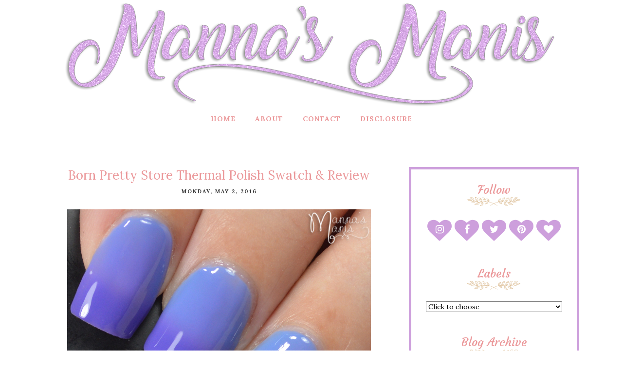

--- FILE ---
content_type: text/html; charset=UTF-8
request_url: https://www.mannasmanis.com/2016/05/born-pretty-store-thermal-polish-swatch.html
body_size: 35646
content:
<!DOCTYPE html>
<html class='v2' dir='ltr' xmlns='http://www.w3.org/1999/xhtml' xmlns:b='http://www.google.com/2005/gml/b' xmlns:data='http://www.google.com/2005/gml/data' xmlns:expr='http://www.google.com/2005/gml/expr'>
<head>
<link href='https://www.blogger.com/static/v1/widgets/335934321-css_bundle_v2.css' rel='stylesheet' type='text/css'/>
<meta CONTENT='IE=edge' HTTP-EQUIV='X-UA-Compatible'/>
<meta content='width=device-width,initial-scale=1.0,minimum-scale=1.0,maximum-scale=1.0' name='viewport'/>
<link href="//fonts.googleapis.com/css?family=Lora:400,700" rel="stylesheet" type="text/css">
<link href="//fonts.googleapis.com/css?family=Courgette" rel="stylesheet" type="text/css">
<link href='https://maxcdn.bootstrapcdn.com/font-awesome/4.6.3/css/font-awesome.min.css' rel='stylesheet'/>
<script src='//ajax.googleapis.com/ajax/libs/jquery/1.12.0/jquery.min.js'></script>
<script type='text/javascript'>
/*<![CDATA[*/
//Profile photo resize script
$(document).ready(function(){$("#Profile1 a img",$(this)).each(function(){var src=$(this).attr("src").replace(/\/s[0-9]+/g,'/s250-c');$(this).attr("src",src)})});
/*]]>*/
</script>
<script type='text/javascript'>
/*<![CDATA[*/
//Profile photo resize script
$(document).ready(function(){$("#Image99 img",$(this)).each(function(){var src=$(this).attr("src").replace(/\/s[0-9]+/g,'/s250-c');$(this).attr("src",src)})});
/*]]>*/
</script>
<meta content='text/html; charset=UTF-8' http-equiv='Content-Type'/>
<meta content='blogger' name='generator'/>
<link href='https://www.mannasmanis.com/favicon.ico' rel='icon' type='image/x-icon'/>
<link href='https://www.mannasmanis.com/2016/05/born-pretty-store-thermal-polish-swatch.html' rel='canonical'/>
<link rel="alternate" type="application/atom+xml" title="Manna&#39;s Manis - Atom" href="https://www.mannasmanis.com/feeds/posts/default" />
<link rel="alternate" type="application/rss+xml" title="Manna&#39;s Manis - RSS" href="https://www.mannasmanis.com/feeds/posts/default?alt=rss" />
<link rel="service.post" type="application/atom+xml" title="Manna&#39;s Manis - Atom" href="https://www.blogger.com/feeds/2555847182848688653/posts/default" />

<link rel="alternate" type="application/atom+xml" title="Manna&#39;s Manis - Atom" href="https://www.mannasmanis.com/feeds/3774939578024850547/comments/default" />
<!--Can't find substitution for tag [blog.ieCssRetrofitLinks]-->
<link href='https://blogger.googleusercontent.com/img/b/R29vZ2xl/AVvXsEg9u0WzP8Zk0AHxxmxHKqUYHngjTHZNFFhzmxELNPvx8DWgQdZ7umur3eES_NUOaSSIjgIE5Xnh_IRAaiW_HMsJH83t48wPBAovCGeGWD51EZRQwuhRX41P0SC4IkrKtgrlYR8HvBE0zCw/s1600/BPS+Thermal1.jpg' rel='image_src'/>
<meta content='https://www.mannasmanis.com/2016/05/born-pretty-store-thermal-polish-swatch.html' property='og:url'/>
<meta content='Born Pretty Store Thermal Polish Swatch &amp; Review' property='og:title'/>
<meta content='A nail polish blog with swatches, tutorials, nail art and reviews! Includes mainstream brands as well as indies.' property='og:description'/>
<meta content='https://blogger.googleusercontent.com/img/b/R29vZ2xl/AVvXsEg9u0WzP8Zk0AHxxmxHKqUYHngjTHZNFFhzmxELNPvx8DWgQdZ7umur3eES_NUOaSSIjgIE5Xnh_IRAaiW_HMsJH83t48wPBAovCGeGWD51EZRQwuhRX41P0SC4IkrKtgrlYR8HvBE0zCw/w1200-h630-p-k-no-nu/BPS+Thermal1.jpg' property='og:image'/>
<title>
Born Pretty Store Thermal Polish Swatch & Review - Manna's Manis
</title>
<!-- Begin Open Graph metadata -->
<meta content='article' property='og:type'/>
<meta content='Manna&#39;s Manis' property='og:site_name'/>
<meta content='Born Pretty Store Thermal Polish Swatch & Review' property='og:title'/>
<meta content='' name='description' property='og:description'/>
<meta content='https://blogger.googleusercontent.com/img/b/R29vZ2xl/AVvXsEg9u0WzP8Zk0AHxxmxHKqUYHngjTHZNFFhzmxELNPvx8DWgQdZ7umur3eES_NUOaSSIjgIE5Xnh_IRAaiW_HMsJH83t48wPBAovCGeGWD51EZRQwuhRX41P0SC4IkrKtgrlYR8HvBE0zCw/s72-c/BPS+Thermal1.jpg' property='og:image'/>
<meta content='https://www.mannasmanis.com/2016/05/born-pretty-store-thermal-polish-swatch.html' property='og:url'/>
<!-- End Open Graph metadata -->
<style type='text/css'>@font-face{font-family:'Lora';font-style:normal;font-weight:400;font-display:swap;src:url(//fonts.gstatic.com/s/lora/v37/0QIvMX1D_JOuMwf7I_FMl_GW8g.woff2)format('woff2');unicode-range:U+0460-052F,U+1C80-1C8A,U+20B4,U+2DE0-2DFF,U+A640-A69F,U+FE2E-FE2F;}@font-face{font-family:'Lora';font-style:normal;font-weight:400;font-display:swap;src:url(//fonts.gstatic.com/s/lora/v37/0QIvMX1D_JOuMw77I_FMl_GW8g.woff2)format('woff2');unicode-range:U+0301,U+0400-045F,U+0490-0491,U+04B0-04B1,U+2116;}@font-face{font-family:'Lora';font-style:normal;font-weight:400;font-display:swap;src:url(//fonts.gstatic.com/s/lora/v37/0QIvMX1D_JOuM3b7I_FMl_GW8g.woff2)format('woff2');unicode-range:U+0302-0303,U+0305,U+0307-0308,U+0310,U+0312,U+0315,U+031A,U+0326-0327,U+032C,U+032F-0330,U+0332-0333,U+0338,U+033A,U+0346,U+034D,U+0391-03A1,U+03A3-03A9,U+03B1-03C9,U+03D1,U+03D5-03D6,U+03F0-03F1,U+03F4-03F5,U+2016-2017,U+2034-2038,U+203C,U+2040,U+2043,U+2047,U+2050,U+2057,U+205F,U+2070-2071,U+2074-208E,U+2090-209C,U+20D0-20DC,U+20E1,U+20E5-20EF,U+2100-2112,U+2114-2115,U+2117-2121,U+2123-214F,U+2190,U+2192,U+2194-21AE,U+21B0-21E5,U+21F1-21F2,U+21F4-2211,U+2213-2214,U+2216-22FF,U+2308-230B,U+2310,U+2319,U+231C-2321,U+2336-237A,U+237C,U+2395,U+239B-23B7,U+23D0,U+23DC-23E1,U+2474-2475,U+25AF,U+25B3,U+25B7,U+25BD,U+25C1,U+25CA,U+25CC,U+25FB,U+266D-266F,U+27C0-27FF,U+2900-2AFF,U+2B0E-2B11,U+2B30-2B4C,U+2BFE,U+3030,U+FF5B,U+FF5D,U+1D400-1D7FF,U+1EE00-1EEFF;}@font-face{font-family:'Lora';font-style:normal;font-weight:400;font-display:swap;src:url(//fonts.gstatic.com/s/lora/v37/0QIvMX1D_JOuM2T7I_FMl_GW8g.woff2)format('woff2');unicode-range:U+0001-000C,U+000E-001F,U+007F-009F,U+20DD-20E0,U+20E2-20E4,U+2150-218F,U+2190,U+2192,U+2194-2199,U+21AF,U+21E6-21F0,U+21F3,U+2218-2219,U+2299,U+22C4-22C6,U+2300-243F,U+2440-244A,U+2460-24FF,U+25A0-27BF,U+2800-28FF,U+2921-2922,U+2981,U+29BF,U+29EB,U+2B00-2BFF,U+4DC0-4DFF,U+FFF9-FFFB,U+10140-1018E,U+10190-1019C,U+101A0,U+101D0-101FD,U+102E0-102FB,U+10E60-10E7E,U+1D2C0-1D2D3,U+1D2E0-1D37F,U+1F000-1F0FF,U+1F100-1F1AD,U+1F1E6-1F1FF,U+1F30D-1F30F,U+1F315,U+1F31C,U+1F31E,U+1F320-1F32C,U+1F336,U+1F378,U+1F37D,U+1F382,U+1F393-1F39F,U+1F3A7-1F3A8,U+1F3AC-1F3AF,U+1F3C2,U+1F3C4-1F3C6,U+1F3CA-1F3CE,U+1F3D4-1F3E0,U+1F3ED,U+1F3F1-1F3F3,U+1F3F5-1F3F7,U+1F408,U+1F415,U+1F41F,U+1F426,U+1F43F,U+1F441-1F442,U+1F444,U+1F446-1F449,U+1F44C-1F44E,U+1F453,U+1F46A,U+1F47D,U+1F4A3,U+1F4B0,U+1F4B3,U+1F4B9,U+1F4BB,U+1F4BF,U+1F4C8-1F4CB,U+1F4D6,U+1F4DA,U+1F4DF,U+1F4E3-1F4E6,U+1F4EA-1F4ED,U+1F4F7,U+1F4F9-1F4FB,U+1F4FD-1F4FE,U+1F503,U+1F507-1F50B,U+1F50D,U+1F512-1F513,U+1F53E-1F54A,U+1F54F-1F5FA,U+1F610,U+1F650-1F67F,U+1F687,U+1F68D,U+1F691,U+1F694,U+1F698,U+1F6AD,U+1F6B2,U+1F6B9-1F6BA,U+1F6BC,U+1F6C6-1F6CF,U+1F6D3-1F6D7,U+1F6E0-1F6EA,U+1F6F0-1F6F3,U+1F6F7-1F6FC,U+1F700-1F7FF,U+1F800-1F80B,U+1F810-1F847,U+1F850-1F859,U+1F860-1F887,U+1F890-1F8AD,U+1F8B0-1F8BB,U+1F8C0-1F8C1,U+1F900-1F90B,U+1F93B,U+1F946,U+1F984,U+1F996,U+1F9E9,U+1FA00-1FA6F,U+1FA70-1FA7C,U+1FA80-1FA89,U+1FA8F-1FAC6,U+1FACE-1FADC,U+1FADF-1FAE9,U+1FAF0-1FAF8,U+1FB00-1FBFF;}@font-face{font-family:'Lora';font-style:normal;font-weight:400;font-display:swap;src:url(//fonts.gstatic.com/s/lora/v37/0QIvMX1D_JOuMwX7I_FMl_GW8g.woff2)format('woff2');unicode-range:U+0102-0103,U+0110-0111,U+0128-0129,U+0168-0169,U+01A0-01A1,U+01AF-01B0,U+0300-0301,U+0303-0304,U+0308-0309,U+0323,U+0329,U+1EA0-1EF9,U+20AB;}@font-face{font-family:'Lora';font-style:normal;font-weight:400;font-display:swap;src:url(//fonts.gstatic.com/s/lora/v37/0QIvMX1D_JOuMwT7I_FMl_GW8g.woff2)format('woff2');unicode-range:U+0100-02BA,U+02BD-02C5,U+02C7-02CC,U+02CE-02D7,U+02DD-02FF,U+0304,U+0308,U+0329,U+1D00-1DBF,U+1E00-1E9F,U+1EF2-1EFF,U+2020,U+20A0-20AB,U+20AD-20C0,U+2113,U+2C60-2C7F,U+A720-A7FF;}@font-face{font-family:'Lora';font-style:normal;font-weight:400;font-display:swap;src:url(//fonts.gstatic.com/s/lora/v37/0QIvMX1D_JOuMwr7I_FMl_E.woff2)format('woff2');unicode-range:U+0000-00FF,U+0131,U+0152-0153,U+02BB-02BC,U+02C6,U+02DA,U+02DC,U+0304,U+0308,U+0329,U+2000-206F,U+20AC,U+2122,U+2191,U+2193,U+2212,U+2215,U+FEFF,U+FFFD;}@font-face{font-family:'Lora';font-style:normal;font-weight:700;font-display:swap;src:url(//fonts.gstatic.com/s/lora/v37/0QIvMX1D_JOuMwf7I_FMl_GW8g.woff2)format('woff2');unicode-range:U+0460-052F,U+1C80-1C8A,U+20B4,U+2DE0-2DFF,U+A640-A69F,U+FE2E-FE2F;}@font-face{font-family:'Lora';font-style:normal;font-weight:700;font-display:swap;src:url(//fonts.gstatic.com/s/lora/v37/0QIvMX1D_JOuMw77I_FMl_GW8g.woff2)format('woff2');unicode-range:U+0301,U+0400-045F,U+0490-0491,U+04B0-04B1,U+2116;}@font-face{font-family:'Lora';font-style:normal;font-weight:700;font-display:swap;src:url(//fonts.gstatic.com/s/lora/v37/0QIvMX1D_JOuM3b7I_FMl_GW8g.woff2)format('woff2');unicode-range:U+0302-0303,U+0305,U+0307-0308,U+0310,U+0312,U+0315,U+031A,U+0326-0327,U+032C,U+032F-0330,U+0332-0333,U+0338,U+033A,U+0346,U+034D,U+0391-03A1,U+03A3-03A9,U+03B1-03C9,U+03D1,U+03D5-03D6,U+03F0-03F1,U+03F4-03F5,U+2016-2017,U+2034-2038,U+203C,U+2040,U+2043,U+2047,U+2050,U+2057,U+205F,U+2070-2071,U+2074-208E,U+2090-209C,U+20D0-20DC,U+20E1,U+20E5-20EF,U+2100-2112,U+2114-2115,U+2117-2121,U+2123-214F,U+2190,U+2192,U+2194-21AE,U+21B0-21E5,U+21F1-21F2,U+21F4-2211,U+2213-2214,U+2216-22FF,U+2308-230B,U+2310,U+2319,U+231C-2321,U+2336-237A,U+237C,U+2395,U+239B-23B7,U+23D0,U+23DC-23E1,U+2474-2475,U+25AF,U+25B3,U+25B7,U+25BD,U+25C1,U+25CA,U+25CC,U+25FB,U+266D-266F,U+27C0-27FF,U+2900-2AFF,U+2B0E-2B11,U+2B30-2B4C,U+2BFE,U+3030,U+FF5B,U+FF5D,U+1D400-1D7FF,U+1EE00-1EEFF;}@font-face{font-family:'Lora';font-style:normal;font-weight:700;font-display:swap;src:url(//fonts.gstatic.com/s/lora/v37/0QIvMX1D_JOuM2T7I_FMl_GW8g.woff2)format('woff2');unicode-range:U+0001-000C,U+000E-001F,U+007F-009F,U+20DD-20E0,U+20E2-20E4,U+2150-218F,U+2190,U+2192,U+2194-2199,U+21AF,U+21E6-21F0,U+21F3,U+2218-2219,U+2299,U+22C4-22C6,U+2300-243F,U+2440-244A,U+2460-24FF,U+25A0-27BF,U+2800-28FF,U+2921-2922,U+2981,U+29BF,U+29EB,U+2B00-2BFF,U+4DC0-4DFF,U+FFF9-FFFB,U+10140-1018E,U+10190-1019C,U+101A0,U+101D0-101FD,U+102E0-102FB,U+10E60-10E7E,U+1D2C0-1D2D3,U+1D2E0-1D37F,U+1F000-1F0FF,U+1F100-1F1AD,U+1F1E6-1F1FF,U+1F30D-1F30F,U+1F315,U+1F31C,U+1F31E,U+1F320-1F32C,U+1F336,U+1F378,U+1F37D,U+1F382,U+1F393-1F39F,U+1F3A7-1F3A8,U+1F3AC-1F3AF,U+1F3C2,U+1F3C4-1F3C6,U+1F3CA-1F3CE,U+1F3D4-1F3E0,U+1F3ED,U+1F3F1-1F3F3,U+1F3F5-1F3F7,U+1F408,U+1F415,U+1F41F,U+1F426,U+1F43F,U+1F441-1F442,U+1F444,U+1F446-1F449,U+1F44C-1F44E,U+1F453,U+1F46A,U+1F47D,U+1F4A3,U+1F4B0,U+1F4B3,U+1F4B9,U+1F4BB,U+1F4BF,U+1F4C8-1F4CB,U+1F4D6,U+1F4DA,U+1F4DF,U+1F4E3-1F4E6,U+1F4EA-1F4ED,U+1F4F7,U+1F4F9-1F4FB,U+1F4FD-1F4FE,U+1F503,U+1F507-1F50B,U+1F50D,U+1F512-1F513,U+1F53E-1F54A,U+1F54F-1F5FA,U+1F610,U+1F650-1F67F,U+1F687,U+1F68D,U+1F691,U+1F694,U+1F698,U+1F6AD,U+1F6B2,U+1F6B9-1F6BA,U+1F6BC,U+1F6C6-1F6CF,U+1F6D3-1F6D7,U+1F6E0-1F6EA,U+1F6F0-1F6F3,U+1F6F7-1F6FC,U+1F700-1F7FF,U+1F800-1F80B,U+1F810-1F847,U+1F850-1F859,U+1F860-1F887,U+1F890-1F8AD,U+1F8B0-1F8BB,U+1F8C0-1F8C1,U+1F900-1F90B,U+1F93B,U+1F946,U+1F984,U+1F996,U+1F9E9,U+1FA00-1FA6F,U+1FA70-1FA7C,U+1FA80-1FA89,U+1FA8F-1FAC6,U+1FACE-1FADC,U+1FADF-1FAE9,U+1FAF0-1FAF8,U+1FB00-1FBFF;}@font-face{font-family:'Lora';font-style:normal;font-weight:700;font-display:swap;src:url(//fonts.gstatic.com/s/lora/v37/0QIvMX1D_JOuMwX7I_FMl_GW8g.woff2)format('woff2');unicode-range:U+0102-0103,U+0110-0111,U+0128-0129,U+0168-0169,U+01A0-01A1,U+01AF-01B0,U+0300-0301,U+0303-0304,U+0308-0309,U+0323,U+0329,U+1EA0-1EF9,U+20AB;}@font-face{font-family:'Lora';font-style:normal;font-weight:700;font-display:swap;src:url(//fonts.gstatic.com/s/lora/v37/0QIvMX1D_JOuMwT7I_FMl_GW8g.woff2)format('woff2');unicode-range:U+0100-02BA,U+02BD-02C5,U+02C7-02CC,U+02CE-02D7,U+02DD-02FF,U+0304,U+0308,U+0329,U+1D00-1DBF,U+1E00-1E9F,U+1EF2-1EFF,U+2020,U+20A0-20AB,U+20AD-20C0,U+2113,U+2C60-2C7F,U+A720-A7FF;}@font-face{font-family:'Lora';font-style:normal;font-weight:700;font-display:swap;src:url(//fonts.gstatic.com/s/lora/v37/0QIvMX1D_JOuMwr7I_FMl_E.woff2)format('woff2');unicode-range:U+0000-00FF,U+0131,U+0152-0153,U+02BB-02BC,U+02C6,U+02DA,U+02DC,U+0304,U+0308,U+0329,U+2000-206F,U+20AC,U+2122,U+2191,U+2193,U+2212,U+2215,U+FEFF,U+FFFD;}</style>
<style id='page-skin-1' type='text/css'><!--
<Variable name="body.background" description="Body Background" type="background" color="#ffffff" default="$(color) none repeat scroll top left"/>
<Group description="Body Background" selector="">
<Variable name="body.bg" description="Body Background" type="color" default="#ffffff"/>
<Variable name="maincontent.bg" description="Main Content BG" type="color" default="#ffffff"/>
</Group>
<Group description="Body Text" selector="">
<Variable name="body.font" description="Body Font" type="font" default="normal normal 14px 'Lora', serif"/>
<Variable name="body.text.color" description="Body Font Color" type="color" default="#A89F91"/>
</Group>
<Group description="Links Color" selector="">
<Variable name="link.color" description="Link Color" type="color" default="#eb989a"/>
</Group>
<Group description="Header" selector="">
<Variable name="logo.font" description="Logo Font" type="font" default="normal normal 70px 'Courgette', serif"/>
<Variable name="logo.text.color" description="Logo Color" type="color" default="#cc9b5d"/>
<Variable name="logo.linkhover.color" description="Logo Link Hover" type="color" default="#eb989a"/>
<Variable name="description.font" description="Description Font" type="font" default="normal normal 11px 'Lora', serif"/>
<Variable name="decription.text.color" description="Description Text Color" type="color" default="#808080"/>
</Group>
<Group description="Main Navigation" selector="">
<Variable name="mainnav.font" description="Navigation Font" type="font" default="normal 700 14px 'Lora', serif"/>
<Variable name="mainnav.text.color" description="Links Color" type="color" default="#A89F91"/>
<Variable name="mainnav.hover.color" description="Links Hover Color" type="color" default="#eb989a"/>
<Variable name="mainnav.bg.color" description="Navigation Background Color" type="color" default="#ffffff"/>
<Variable name="mainnav.border" description="Border Color" type="color" default="#f8f8f8"/>
</Group>
<Group description="Drop Down Element" selector="">
<Variable name="dropdown.font" description="Navigation Font" type="font" default="normal normal 12px 'Lora', serif"/>
<Variable name="dropdown.bg.color" description="Drop Down BG" type="color" default="#f8f8f8"/>
<Variable name="dropdown.font.color" description="Font Color" type="color" default="#eb989a"/>
<Variable name="dropdown.bg.colorhover" description="BG Hover Color" type="color" default="#eb989a"/>
<Variable name="dropdown.font.colorhover" description="Font Hover Color" type="color" default="#ffffff"/>
</Group>
<Group description="Mobile Main Navigation" selector="">
<Variable name="mobilenav.button" description="Button Color" type="color" default="#cc9b5d"/>
<Variable name="mobilenav.button.text" description="Button Text" type="color" default="#cc9b5d"/>
<Variable name="mobilenav.links" description="Menu Links" type="color" default="#eb989a"/>
<Variable name="mobilenav.bg.hover" description="Menu Links BG Hover" type="color" default="#eb989a"/>
<Variable name="mobilenav.links.hover" description="Menu Links Hover" type="color" default="#ffffff"/>
<Variable name="mobile.dropdown.bg" description="Drop Down BG" type="color" default="#f8f8f8"/>
<Variable name="mobile.menu.bg" description="Menu Background" type="color" default="#ffffff"/>
</Group>
<Group description="Above Content Gadgets" selector="">
<Variable name="abovecontent.title.font" description="Title Font" type="font" default="normal normal 22px 'Lora', serif"/>
<Variable name="abovecontent.title.color" description="Title Color" type="color" default="#888888"/>
<Variable name="abovecontent.widget.font" description="Text Font" type="font" default="normal normal 14px 'Lora', serif"/>
<Variable name="abovecontent.widget.color" description="Text Color" type="color" default="#333333"/>
<Variable name="abovecontent.title.border" description="Title Border" type="color" default="#f8f8f8"/>
</Group>
<Group description="Above Posts Gadgets" selector="">
<Variable name="aboveposts.title.font" description="Title Font" type="font" default="normal normal 22px 'Lora', serif"/>
<Variable name="aboveposts.title.color" description="Title Color" type="color" default="#888888"/>
<Variable name="aboveposts.widget.font" description="Text Font" type="font" default="normal normal 14px 'Lora', serif"/>
<Variable name="aboveposts.widget.color" description="Text Color" type="color" default="#333333"/>
<Variable name="aboveposts.title.border" description="Title Border" type="color" default="#f8f8f8"/>
</Group>
<Group description="Post Titles" selector="">
<Variable name="post.title.font" description="Post Title Font" type="font" default="normal normal 26px 'Lora', serif"/>
<Variable name="post.title.color" description="Title Color" type="color" default="#eb989a"/>
<Variable name="post.title.hover" description="Title Hover Color" type="color" default="#808080"/>
</Group>
<Group description="Date Below Title" selector="">
<Variable name="dateheader.font" description="Font" type="font" default="normal 700 11px 'Lora', serif"/>
<Variable name="dateheader.color" description="Body Font Color" type="color" default="#333333"/>
</Group>
<Group description="Post Footer" selector="">
<Variable name="postfooter.font" description="Font" type="font" default="normal normal 14px 'Lora', serif"/>
<Variable name="postfooter.color" description="Font Color" type="color" default="#333333"/>
<Variable name="postfooterlink.color" description="Link Color" type="color" default="#eb989a"/>
<Variable name="post.border" description="Border Bottom" type="color" default="#f8f8f8"/>
</Group>
<Group description="Labels Below Post" selector="">
<Variable name="labelspost.font" description="Font" type="font" default="normal normal 15px 'Lora', serif"/>
<Variable name="labelspostlink.color" description="Link Color" type="color" default="#eb989a"/>
<Variable name="labelspostlink.color.hover" description="Hover Link Color" type="color" default="#eb989a"/>
</Group>
<Group description="Share Post Icons" selector="">
<Variable name="share.icons" description="Icons Color" type="color" default="#A89F91"/>
<Variable name="share.icons.hover" description="Icons Color Hover" type="color" default="#ffffff"/>
<Variable name="share.icons.bg" description="Background Color Hover" type="color" default="#eb989a"/>
</Group>
<Group description="Author Profile Below Post" selector="">
<Variable name="authorprofile.color" description="Text Color" type="color" default="#333333"/>
<Variable name="authorprofilelink.color" description="Name Color" type="color" default="#333333"/>
<Variable name="authorprofile.border" description="Top Border Color" type="color" default="#f8f8f8"/>
</Group>
<Group description="Related Posts" selector="">
<Variable name="relpost.heading" description="Heading Font" type="font" default="normal normal 22px 'Lora', serif"/>
<Variable name="relpost.heading.color" description="Heading Color" type="color" default="#c9985c"/>
<Variable name="relpost.bg.border" description="Border Color" type="color" default="#c9985c"/>
<Variable name="relpost.title" description="Post Title Font" type="font" default="normal normal 16px 'Lora', serif"/>
<Variable name="relpost.title.color" description="Post Title Color" type="color" default="#808080"/>
<Variable name="relpost.bg" description="Background Color" type="color" default="#f9f6f0"/>
</Group>
<Group description="Post Comments" selector="">
<Variable name="comment.heading" description="Heading Font" type="font" default="normal normal 22px 'Lora', serif"/>
<Variable name="comment.heading.color" description="Heading Color" type="color" default="#c9985c"/>
<Variable name="comment.heading.border" description="Heading Border" type="color" default="#f8f8f8"/>
</Group>
<Group description="Read More Button" selector="">
<Variable name="readmore.font" description="Font" type="font" default="normal normal 17px 'Courgette', serif"/>
<Variable name="readmore.color" description="Font Color" type="color" default="#A89F91"/>
<Variable name="readmore.color.hover" description="Hover Color" type="color" default="#eb989a"/>
</Group>
<Group description="Blog Pager" selector="">
<Variable name="blogpager.font" description="Font" type="font" default="normal normal 19px 'Courgette', serif"/>
<Variable name="blogpager.color" description="Text Color" type="color" default="#A89F91"/>
<Variable name="blogpager.hover.color" description="Hover Text Color" type="color" default="#eb989a"/>
</Group>
<Group description="Sidebar Gadgets Titles" selector="">
<Variable name="widget.title.font" description="Sidebar Widget Title Font" type="font" default="normal normal 24px 'Courgette', serif"/>
<Variable name="widget.title.color" description="Sidebar Widget Title Color" type="color" default="#C9985C"/>
<Variable name="sidebar.bg" description="Sidebar Border" type="color" default="#f8f8f8"/>
</Group>
<Group description="Labels Gadget Sidebar" selector="">
<Variable name="label.font" description="Labels Font" type="font" default="normal 700 14px 'Lora', serif"/>
<Variable name="label.text" description="Text Color" type="color" default="#333333"/>
<Variable name="label.text.hover" description="Text Color Hover" type="color" default="#eb989a"/>
<Variable name="listlabel.color" description="Label Text (List Style)" type="color" default="#1a1a1a"/>
</Group>
<Group description="Blog Archive Gadget" selector="">
<Variable name="barchive.text.color" description="Text Color" type="color" default="#1a1a1a"/>
<Variable name="barchive.link.hover" description="Link Hover Color" type="color" default="#eb989a"/>
<Variable name="barchive.border" description="DropDown Style Border" type="color" default="#e5e5e5"/>
<Variable name="barchive.ddtext.color" description="DropDown Style Text" type="color" default="#7a7a7a"/>
</Group>
<Group description="Follow Gadget" selector="">
<Variable name="follow.buttons" description="Follow Icons BG" type="color" default="#f8a897"/>
<Variable name="follow.buttons.color" description="Follow Icons Color" type="color" default="#ffffff"/>
<Variable name="follow.buttons.hover" description="Follow Ico BG Hover" type="color" default="#eb989a"/>
<Variable name="follow.buttons.color.hover" description="Follow Ico Color Hover" type="color" default="#ffffff"/>
</Group>
<Group description="Search Box Gadget" selector="">
<Variable name="search.bg" description="Background" type="color" default="#ffffff"/>
<Variable name="search.border" description="Search Box Border" type="color" default="#e5e5e5"/>
<Variable name="search.text" description="Search Text Color" type="color" default="#7a7a7a"/>
</Group>
<Group description="Follow by Email Gadget" selector="">
<Variable name="followbyemail.border" description="Email Box Border" type="color" default="#e5e5e5"/>
<Variable name="followbyemail.text" description="Email Text Color" type="color" default="#7a7a7a"/>
<Variable name="followbyemail.button.font" description="Button Font" type="font" default="normal normal 14px 'Lora', serif"/>
<Variable name="followbyemail.button.text" description="Button Text Color" type="color" default="#ffffff"/>
<Variable name="followbyemail.button.bg" description="Button Color" type="color" default="#f8a897"/>
</Group>
<Group description="Popular Posts Gadget" selector="">
<Variable name="popposts.font" description="Post Title Font" type="font" default="normal normal 15px 'Lora', serif"/>
<Variable name="popposts.font.color" description="Post Title Color" type="color" default="#302D29"/>
<Variable name="popposts.snippet" description="Snippet Text Color" type="color" default="#9e9e9e"/>
</Group>
<Group description="Featured Post" selector="">
<Variable name="featuredpost.font" description="Post Title Font" type="font" default="normal normal 15px 'Lora', serif"/>
<Variable name="featuredpost.font.color" description="Post Title Color" type="color" default="#302D29"/>
<Variable name="featuredpost.snippet" description="Text Color" type="color" default="#333333"/>
</Group>
<Group description="Contact Form Gadget" selector="">
<Variable name="contactform.button.text" description="Button Text Color" type="color" default="#ffffff"/>
<Variable name="contactform.button.font" description="Button Font" type="font" default="normal normal 14px 'Lora', serif"/>
<Variable name="contactform.button.bg" description="Button Color" type="color" default="#f8a897"/>
<Variable name="contactform.border" description="Input Borders" type="color" default="#e5e5e5"/>
<Variable name="contactform.font.color" description="Font Color" type="color" default="#1a1a1a"/>
<Variable name="contactform.font" description="Font" type="font" default="normal normal 14px 'Lora', serif"/>
</Group>
<Group description="Footer Background" selector="">
<Variable name="footer.bg.main" description="Background" type="color" default="#ffffff"/>
<Variable name="footer.top.border" description="Top Border" type="color" default="#ffffff"/>
</Group>
<Group description="Footer Fonts" selector="">
<Variable name="footer.title.font" description="Titles Font" type="font" default="normal normal 22px 'Lora', serif"/>
<Variable name="footer.title.color" description="Title Font Color" type="color" default="#1c1c1c"/>
<Variable name="footer.font.color" description="Main Font Color" type="color" default="#333333"/>
<Variable name="footer.links.color" description="Links Color" type="color" default="#eb989a"/>
</Group>
<Group description="Footer Full Width" selector="">
<Variable name="ffw.bg.color" description="Background Color" type="color" default="#ffffff"/>
<Variable name="ffw.title.font" description="Titles Font" type="font" default="normal normal 22px 'Lora', serif"/>
<Variable name="ffw.title.color" description="Title Font Color" type="color" default="#1c1c1c"/>
<Variable name="ffw.font.color" description="Main Font Color" type="color" default="#333333"/>
<Variable name="ffw.links.color" description="Links Color" type="color" default="#eb989a"/>
</Group>
<Group description="Labels Gadget Footer" selector="">
<Variable name="footerlabel.text" description="Labels Text Color" type="color" default="#333333"/>
<Variable name="footerlabel.text.hover" description="Label Text Color Hover" type="color" default="#eb989a"/>
</Group>
<Group description="Bottom Footer (Credits)" selector="">
<Variable name="fcredits.bg" description="Background" type="color" default="#f8f8f8"/>
<Variable name="fcredits.border" description="Top Border" type="color" default="#f8f8f8"/>
<Variable name="fcredits.color" description="Font Color" type="color" default="#000000"/>
<Variable name="fcredits.link.color" description="Links Color" type="color" default="#000000"/>
</Group>
<Group description="Back to Top" selector="">
<Variable name="backtotop.icon" description="Arrow Ico Color" type="color" default="#424242"/>
<Variable name="backtotop.bg" description="Button Background" type="color" default="#eaeaea"/>
</Group>
/* CSS Reset
=========================== */
article,aside,details,figcaption,figure,footer,header,hgroup,main,nav,section,summary{display:block;}audio,canvas,video{display:inline-block;}audio:not([controls]){display:none;height:0;}[hidden]{display:none;}html{-ms-text-size-adjust:100%;-webkit-text-size-adjust:100%;}body{margin:0;}a:focus{outline:thin dotted;}a:active,a:hover{outline:0;}b,strong{font-weight:bold;}dfn{font-style:italic;}hr{-moz-box-sizing:content-box;box-sizing:content-box;height:0;}figure{margin:0;}fieldset{border:1px solid #c0c0c0;margin:0 2px;padding:0.35em 0.625em 0.75em;}legend{border:0;padding:0;}button,input,select,textarea{font-family:inherit;font-size:100%;margin:0;}button,input{line-height:normal;}button,select{text-transform:none;}button,html input[type="button"],input[type="reset"],input[type="submit"]{-webkit-appearance:button;cursor:pointer;}button[disabled],html input[disabled]{cursor:default;}input[type="checkbox"],input[type="radio"]{box-sizing:border-box;padding:0;}input[type="search"]{-webkit-appearance:textfield;-moz-box-sizing:content-box;-webkit-box-sizing:content-box;box-sizing:content-box;}input[type="search"]::-webkit-search-cancel-button,input[type="search"]::-webkit-search-decoration{-webkit-appearance:none;}button::-moz-focus-inner,input::-moz-focus-inner{border:0;padding:0;}textarea{overflow:auto;vertical-align:top;}table{border-collapse:collapse;border-spacing:0;}
html{color:#000;background:#FFF}body,div,dl,dt,dd,ul,ol,li,h1,h2,h3,h4,h5,h6,pre,code,form,fieldset,legend,input,textarea,p,blockquote,th,td{margin:0;padding:0}table{border-collapse:collapse;border-spacing:0}fieldset,img{border:0}address,caption,cite,code,dfn,em,strong,th,var{font-style:normal;font-weight:normal}ol,ul{list-style:none}caption,th{text-align:left}h1,h2,h3,h4,h5,h6{font-size:100%;font-weight:normal}q:before,q:after{content:''}abbr,acronym{border:0;font-variant:normal}sup{vertical-align:text-top}sub{vertical-align:text-bottom}input,textarea,select{font-family:inherit;font-size:inherit;font-weight:inherit;*font-size:100%}legend{color:#000}#yui3-css-stamp.cssreset{display:none}
textarea:focus, input:focus{outline: none;}
img {
max-width: 100%;
height: auto;
width: auto\9; /* ie8 */
}
ins{text-decoration:underline}
del{text-decoration:line-through}
q:after,q:before{content:''}
abbr,acronym{border:0}
input, textarea
{-webkit-appearance: none;-moz-appearance: none;appearance: none;-webkit-border-radius: 0;-webkit-font-smoothing:antialiased;}
input:focus,
select:focus,
textarea:focus,
button:focus,
input:active,
select:active,
textarea:active,
button:active {
outline: none !important;
-webkit-box-shadow:none !important;
-moz-box-shadow:none !important;
box-shadow:none !important;
}
caption,th{text-align:center}
dl,ol,ul{list-style-position:inside;list-style:none;}
li{list-style:none;}
a{outline:none; text-decoration: none; transition: all 0.2s ease 0s; color:#eb989a;}
a:hover {color: #000; text-decoration:none;}
body{background:#ffffff none repeat scroll top left; font: normal normal 14px 'Lora', serif; color: #333333; padding: 0; line-height: 1.6; -webkit-font-smoothing: antialiased; -moz-osx-font-smoothing: grayscale;
text-rendering: optimizeLegibility;}
.clr {clear:both; float:none;}
.post-timestamp {margin:0;}
.post-footer-line>* {margin:0;}
.widget {line-height: inherit;margin:0;}
.section {margin:0;}
.post-header, .post-footer {line-height: inherit;}
.widget li, .BlogArchive #ArchiveList ul.flat li {padding:0;}
.widget ul {padding:0;line-height: inherit;}
.status-msg-wrap {height:0px;visibility:hidden;display:none;}
#Attribution1 {height:0px;visibility:hidden;display:none;}
#b-navbar {height:0px;visibility:hidden;display:none;}
#navbar-iframe {height:0px;visibility:hidden;display:none !important;}
.fabe:before {content:"\f1b4"}
.fafa:before {content:"\f09a"}
.fatw:before {content:"\f099"}
.fahe:before {content:"\f004"}
.fadr:before {content:"\f17d"}
.fafl:before {content:"\f16e"}
.fago:before {content:"\f0d5"}
.fain:before {content:"\f16d"}
.fali:before {content:"\f0e1"}
.fapi:before {content:"\f0d2"}
.favi:before {content:"\f194"}
.fayo:before {content:"\f16a"}
.favi2:before {content:"\f1ca"}
.faso:before {content:"\f1be"}
.fabo:before {content:"\f02d"}
.fade:before {content:"\f1bd"}
.fafo:before {content:"\f180"}
.fare:before {content:"\f1a1"}
.fatu:before {content:"\f173"}
.fars:before {content:"\f09e"}
.fash:before {content:"\f07a"}
.favk:before {content:"\f189"}
.fatw2:before {content:"\f1e8"}
.fasp:before {content:"\f1bc"}
.faen:before {content:"\f0e0"}
/* Header
=========================== */
#header
background-repeat: no-repeat;
background-position: center top;
}
#Header1 {padding:30px 0 45px 0;}
#header-inner {
background-position:center !important;
margin:0 auto;
}
.Header h1 {
font: normal normal 70px 'Courgette', serif;
text-align: center;
color:#cc9b5d;
margin:0;
line-height:1;
padding: 0;
}
.Header h1 a {
color:#cc9b5d;
}
#header h1 a:hover {
color:#eb989a;
}
.descriptionwrapper {
margin-top:15px;
}
.descriptionwrapper p {
font: normal normal 11px 'Lora', serif;
color:#808080;
text-align:center;
text-transform: uppercase;
letter-spacing: 5px;
}
#header-inner img {
border:0 none;
background:none;
width:auto;
height:auto;
margin:0 auto;
}
.titlewrapper {
text-align: center;
}
.Header .description {
margin:0;
padding:0;
}
/* Main Menu
=========================== */
.main-menu #nav {
border-bottom:5px solid rgba(0, 0, 0, 0);
background-color:#ffffff;
}
#LinkList60 {
display:none;
}
.menu-display {
display:block !important;
}
.menu-opacity {
z-index: 9999;
position: relative;
opacity:0.8;
}
.menu-opacity:hover {
opacity: 1;
transition: all 0.4s ease 0s;
}
.menu-opacity .main-menu #nav {
border-bottom:0;
}
.main-menu {
text-align:center;
float:none;
letter-spacing: 1px;
}
.main-menu ul li ul {
z-index:998;
}
.main-menu > ul > li {
float:none;
display:inline-block;
line-height:36px;
position:relative;
list-style:none;
}
.main-menu > ul > li:last-child {
margin-right:0;
}
.main-menu > ul > li > a {
padding:10px 20px;
display:inline-block;
line-height:36px;
font:normal 700 14px 'Lora', serif;
color:#eb989a;
text-transform: uppercase;
}
.main-menu > ul > li > a:hover {
color:#cd9fdc;
}
.main-menu > ul > li:hover > ul {
display:block;
top:36px;
background-color:#f8f8f8;
}
.main-menu ul > li ul {
display:none;
position:absolute;
left:0;
top:100%;
z-index:993;
width:200px;
border: 1px solid rgba(0, 0, 0, 0.1);
text-transform: uppercase;
}
.main-menu li ul li a {
height:inherit;
float:inherit;
text-align:left;
display:block;
margin:0!important;
padding:0 15px;
z-index:993;
border-bottom:1px solid rgba(0, 0, 0, 0.1);
font:normal normal 12px 'Lora', serif;
color:#eb989a;
line-height:36px;
}
.main-menu li ul li:last-child a {
border-bottom:none
}
.main-menu li a i {
margin-left:5px
}
.main-menu li ul li a:hover {
background-color:#eb989a;
}
.main-menu > ul > li:hover li:hover > a {
color:#ffffff;
}
#mobile-menu {
display:none;
}
.slicknav_btn { position: relative; display: block; vertical-align: middle; float: right; padding: 0.438em 1.5em 0.438em 1.5em; line-height: 1.125em; cursor: pointer; }
.slicknav_menu  .slicknav_menutxt { display: block; line-height: 1.188em; float: left; }
.slicknav_menu .slicknav_icon { float: left; margin: 0.188em 0 0 0.438em; }
.slicknav_menu .slicknav_no-text { margin: 0 }
.slicknav_menu .slicknav_icon-bar { display: block; width: 1.125em; height: 0.125em; -webkit-border-radius: 1px; -moz-border-radius: 1px; border-radius: 1px; -webkit-box-shadow: 0 1px 0 rgba(0, 0, 0, 0.25); -moz-box-shadow: 0 1px 0 rgba(0, 0, 0, 0.25); box-shadow: 0 1px 0 rgba(0, 0, 0, 0.25); }
.slicknav_btn .slicknav_icon-bar + .slicknav_icon-bar { margin-top: 0.188em }
.slicknav_nav { clear: both }
.slicknav_nav ul,
.slicknav_nav li { display: block }
.slicknav_nav .slicknav_arrow { font-size: 0.8em; margin: 0 0 0 0.4em; }
.slicknav_nav .slicknav_item { cursor: pointer; }
.slicknav_nav .slicknav_row { display: block; }
.slicknav_nav a { display: block }
.slicknav_nav .slicknav_item a,
.slicknav_nav .slicknav_parent-link a { display: inline }
.slicknav_brand { float:left }
.slicknav_menu:before,
.slicknav_menu:after { content: " "; display: table; }
.slicknav_menu:after { clear: both }
/* IE6/7 support */
.slicknav_menu { *zoom: 1 }
.slicknav_menu {
font:normal 700 14px 'Lora', serif;
font-size:16px;
box-sizing:border-box;
}
.slicknav_menu .fa-angle-down {
display:none;
}
.slicknav_menu * {
box-sizing:border-box;
}
/* Button */
.slicknav_btn {
margin: 5px 5px 6px;
text-decoration:none;
border: 2px solid #cd9fdc;
}
/* Button Text */
.slicknav_menu  .slicknav_menutxt {
color: #cd9fdc;
font-weight: bold;
}
/* Button Lines */
.slicknav_menu .slicknav_icon-bar {
background-color: #cd9fdc;
}
.slicknav_menu {
background:#ffffff;
}
.slicknav_nav {
color:#eb989a;
margin:0;
padding:0;
font-size:0.875em;
background: #f8f8f8;
}
.slicknav_nav, .slicknav_nav ul {
list-style: none;
overflow:hidden;
}
.slicknav_nav ul {
padding:0;
margin:0;
}
.slicknav_nav .slicknav_row {
padding:5px 10px;
margin:2px 5px;
}
.slicknav_nav a{
padding:5px 10px;
margin:2px 5px;
text-decoration:none;
color:#eb989a;
}
.slicknav_nav .slicknav_item a,
.slicknav_nav .slicknav_parent-link a {
padding:0;
margin:0;
}
.slicknav_nav .slicknav_row:hover {
background:#cd9fdc;
color:#ffffff;
}
.slicknav_row:hover a {
color:#ffffff;
}
.slicknav_nav a:hover{
background:#cd9fdc;
color:#ffffff;
}
.slicknav_nav .slicknav_txtnode {
margin-left:15px;
}
.slicknav_brand {
color:#eb989a;
font-size: 18px;
line-height:30px;
padding:7px 12px;
height:44px;
}
.slicknav_nav ul li ul {
margin-left:20px;
}
/* Posts
=========================== */
#content-wrapper {
background-color:#ffffff;
}
.status-msg-wrap {
background:#ffffff;
color:#000;
width:100%;
overflow:hidden;
margin-bottom:30px;
margin-top:0;
font-size:14px;
text-transform:capitalize;
padding:10px;
}
.status-msg-wrap a {
color:#eb989a;
text-decoration:none
}
.status-msg-wrap a:hover {
color:#eb989a
}
.status-msg-body {
width:97.5%;
background:#fff
}
.status-msg-border {
border:none
}
#content .post-outer {
margin-bottom:60px;
}
#content .post-outer:last-child {
margin-bottom:0px;
}
.post-body {
overflow:hidden;
}
.post {
padding-bottom: 10px;
border-bottom: 2px solid #f8f8f8;
}
.pinimg {padding:10px !important;}
.post-title a, .post-title {font: normal normal 26px 'Lora', serif; color: #eb989a; margin: 0; padding: 0; text-decoration: none; text-align: center;}
.post-title a:hover {color: #cd9fdc;}
.post-header {
margin-bottom:30px;
}
.date-header {
font: normal 700 11px 'Lora', serif;
color: #333333;
margin-top:10px;
display: inherit;
text-align:center;
text-transform: uppercase;
letter-spacing: 2px;
}
.post-footer {
}
.post-footer-line-1 {
position:relative;
margin-top:35px;
min-height: 20px;
font: normal normal 14px 'Lora', serif;
color: #333333;
line-height:1.8;
}
.post-footer-line-1 a {
color: #eb989a;
}
.post-footer-line-1 a:hover {
color:#eb989a;
}
.post-footer-line-2 {
margin-top:25px;
font: normal normal 14px 'Lora', serif;
color: #333333;
}
.post-footer-line-2 .post-labels {
text-transform:uppercase;
}
.post-footer-line-2 .post-labels a {
font: normal normal 15px 'Lora', serif;
color: #eb989a;
text-transform:uppercase;
letter-spacing: 1px;
padding-left: 4px;
}
.post-footer-line-2 .post-labels a:hover {
text-decoration:none;
color:#eb989a;
}
.post-location {
display:block;
}
.post-comment-link {
text-transform:uppercase;
}
.author-profile {
margin:0;
margin-top:35px;
padding-top:35px;
border-top:2px solid #f8f8f8;
color:#333333;
text-transform: none;
}
.author-profile a {
color:#333333;
font-weight: bold;
}
.author-profile img {
float:left;
width:80px;
height:80px;
margin-right:15px;
border-radius: 50%;
}
.post-body .tr-caption-container {
position: relative;
margin-bottom: 0;
padding: 0;
}
.post-body .tr-caption-container .tr-caption {
padding: 10px 15px;
background: #fff;
font-size: 12px;
}
.post-body h1,
.post-body h2,
.post-body h3,
.post-body h4,
.post-body h5,
.post-body h6 {
margin-bottom: 15px;
text-align: left;
}
.post-body h1 {
font-size: 35px;
}
.post-body h2 {
font-size: 31px;
}
.post-body h3 {
font-size: 27px;
}
.post-body h4 {
font-size: 23px;
}
.post-body h5 {
font-size: 19px;
}
.post-body h6 {
font-size: 15px;
}
.post-body ul,
.post-body ol {
list-style: initial;
padding-left: 1.4em!important;
margin: 0!important;
line-height: inherit!important;
}
.post-body ul li {
list-style: disc!important;
}
.post-body ol li {
list-style: decimal!important;
}
.jump-link {
text-align: center;
margin-top: 35px;
}
.jump-link a {
font: normal normal 17px 'Courgette', serif;
color: #A89F91;
}
.jump-link a:hover {
color:#eb989a;
}
.Aside .more_link,.Aside .post-title,.Aside .post-header,.Aside .post-labels,.Aside .post-timestamp,.Quote .more_link {
display:none;
}
.Aside .post-body,.Aside .topic {
margin:0!important
}
.audio-wrapper .audiojs {
margin-top:-40px;
position:relative
}
.twitter-status iframe {
width:100%!important;
max-width:100%!important
}
.separator a[style*="margin-left: 1em; margin-right: 1em;"] {
margin-right:0 !important;
margin-left:0 !important;
}
.post-body blockquote {
font-style: italic;
margin: 10px 20px 10px 20px;
padding-left: 20px;
border-left: 5px solid #333333;
}
.post-body blockquote:before {
content: '\f10d';
font-family: FontAwesome;
font-style: normal;
font-weight: normal;
font-size: 20px;
display: block;
}
.pinimg {padding:10px !important;}
/* Post Share Buttons
=========================== */
.share-buttons {overflow: hidden; position: absolute;bottom: -4px; right: 0px;}
.share-text {font: normal normal 14px 'Lora', serif;color: #333333; padding-right:10px;text-transform: uppercase;}
.hs-icon {display: inline-block; font-size: 18px; cursor: pointer; margin: 1px; width: 32px; height: 32px; line-height:32px; border-radius: 50%; text-align: center; position: relative; z-index: 1; color:#cd9fdc !important;}
.hs-icon:after {pointer-events: none; position: absolute; width: 100%; height: 100%; border-radius: 50%; content: ''; -webkit-box-sizing: content-box;  -moz-box-sizing: content-box; box-sizing: content-box; top: 0; left: 0; padding: 0;}
.hs-icon:hover:after {}
.hs-icon:hover {background:#eb989a; color:#ffffff !important; text-decoration:none !important;}
/* Comments
=========================== */
#gpluscomments {margin-top: 60px !important;}
.comments {margin-top: 35px; padding-top:35px; border-top:2px solid #f8f8f8;}
.comments h4 {font: normal normal 22px 'Lora', serif; color:#c9985c; margin: 0 0 35px 0;text-transform:uppercase;text-align: center;}
.comments .comments-content .comment-thread ol { overflow: hidden; margin: 0; }
.comments .comments-content .comment:first-child { padding-top: 0; }
.comments .comments-content .comment { margin-bottom: 0; padding-bottom: 0; }
.comments .avatar-image-container { max-height: 40px; width: 40px; }
.comments .avatar-image-container img { max-width: 40px; width: 40px; }
.comments .comment-block { background: #ffffff; margin-left: 52px; padding: 0; border-bottom: 1px solid #e5e5e5;}
.comments .comments-content .comment-header a { color: #333;}
.comments .comments-content .user { display: block; font-weight: bold; }
.comments .comments-content .datetime { margin-left: 0; }
.comments .comments-content .datetime a { font-size: 12px;}
.comments .comments-content .comment-header, .comments .comments-content .comment-content { margin: 0 20px 10px 0; }
.comments .comment-block .comment-actions { display: block; text-align: right; margin-top:20px; }
.comments .comment .comment-actions a { background: #f4f4f4; color: #333; display: inline-block; font-size: 12px; margin-left: 1px; padding: 5px 8px; border: 1px solid #e5e5e5; border-bottom:0; }
.comments .comment .comment-actions a:hover { text-decoration: none; }
.comments .thread-toggle { display: none; }
.comments .comments-content .inline-thread {margin: 0 !important; padding: 0; }
.comments .continue { display: none; }
.comments .comments-content .comment-replies {margin-top:25px;margin-left: 50px;}
.comments .comments-content .icon.blog-author {display: none;}
.comment-thread ol {}
.comment-thread li:before {display:none;}
.comment-thread ol ol {}
.comment-thread li li:before {display:none;}
#backlinks-container {
height:0px;visibility:hidden;display:none;
}
/* Related Posts
=========================== */
.item .related-posts-bg {
background-color:#f9f6f0;
margin-top:35px;
padding:10px;
}
.item .related-posts-widget {
padding:30px;
border:1px solid #c9985c;
}
.item .related-posts-widget h2 {
font:normal normal 22px 'Lora', serif;
color:#c9985c;
margin-bottom: 35px;
text-transform:uppercase;
text-align: center;
}
.item .related-posts-widget ul:after {
visibility: hidden;
display: block;
content: "";
clear: both;
height: 0;
}
.item .related-posts-widget ul li {
overflow:hidden;
width: 30%;
float: left;
text-align: center;
margin-right:5%;
}
.item .related-posts-widget ul li:last-child {
margin:0;
}
.item .related-posts-widget ul li span {
display:block;
overflow:hidden;
margin: 0 auto;
line-height: 0;
border-radius: 50%;
}
.item .related-posts-widget ul li strong {
font:normal normal 16px 'Lora', serif;
color:#808080;
display:block;
padding:10px 0 0 0;
max-width: 250px;
margin: 0 auto;
}
.item .related-posts-widget ul li strong:hover {
text-decoration:none;
color:#808080;
}
/* Blog Pager
=========================== */
#blog-pager {
margin:40px 0 0 0;
text-align:center;
}
.blog-pager span,.home-link {
display:inline-block;
}
.blog-pager span a,.home-link {
display: inline-block;
font:normal normal 19px 'Courgette', serif;
color:#A89F91;
}
.blog-pager span a:hover,.home-link:hover {
text-decoration:none;
color:#eb989a;
}
#blog-pager-older-link a:after {
content:'\f101';
font-family:'FontAwesome';
padding-left:5px;
}
#blog-pager-newer-link a:before {
content:'\f100';
font-family:'FontAwesome';
padding-right:5px;
}
.home-link:before {
content:'\f015';
font-family:'FontAwesome';
padding-right:5px;
}
/* Above Content Widgets
=========================== */
#above-content .widget {
margin:0 0 60px 0;
clear: both;
}
#above-content .widget-content {
font: normal normal 14px 'Lora', serif;
color: #333333;
line-height: 1.6;
}
#above-content .widget-content:after {
visibility: hidden;
display: block;
content: "";
clear: both;
height: 0;
}
#above-content h2 {
font: normal normal 22px 'Lora', serif;
color: #888888;
text-transform:uppercase;
text-align: center;
line-height: 1em;
margin-bottom: 30px;
border-bottom: 2px solid #f8f8f8;
padding-bottom: 5px;
}
#above-content .popular-posts li {
width:31%;
display: inline-block;
vertical-align: top;
padding-bottom:0 !important;
padding-top:0 !important;
margin-bottom:20px !important;
margin-right:2%;
}
#above-content .popular-posts {
margin-bottom:-20px;
}
/* Above Posts Content
=========================== */
#above-posts .widget {
margin:0 0 60px 0;
clear: both;
}
#above-posts .widget-content {
font: normal normal 14px 'Lora', serif;
color: #333333;
line-height: 1.6;
}
#above-posts .widget-content:after {
visibility: hidden;
display: block;
content: "";
clear: both;
height: 0;
}
#above-posts h2 {
font: normal normal 22px 'Lora', serif;
color: #888888;
text-align: center;
line-height: 1em;
margin-bottom: 30px;
text-transform:uppercase;
border-bottom: 2px solid #f8f8f8;
padding-bottom: 5px;
}
/* Under Posts Content
=========================== */
#under-posts .widget {
margin:60px 0 0 0;
clear: both;
}
#under-posts .widget-content {
font: normal normal 14px 'Lora', serif;
color: #333333;
line-height: 1.6;
}
#under-posts .widget-content:after {
visibility: hidden;
display: block;
content: "";
clear: both;
height: 0;
}
#under-posts h2 {
font: normal normal 22px 'Lora', serif;
color: #888888;
text-transform:uppercase;
text-align: center;
line-height: 1em;
margin-bottom: 30px;
border-bottom: 2px solid #f8f8f8;
padding-bottom: 5px;
}
/* Sidebar
=========================== */
#sidebar-wrapper #sidebar {
padding:30px;
border:5px solid #cd9fdc;
}
#sidebar-wrapper .widget {
margin:0 0 50px 0;
clear: both;
}
#sidebar-wrapper .widget:last-child {
margin:0!important;
}
#sidebar-wrapper .widget-content {
}
#sidebar-wrapper .widget-content:after {
visibility: hidden;
display: block;
content: "";
clear: both;
height: 0;
}
#sidebar-wrapper h2 {
font: normal normal 24px 'Courgette', serif;
color: #eb989a;
text-align: center;
display:block;
line-height: 1em;
margin-bottom: 20px;
padding-bottom: 25px;
background-image: url("https://blogger.googleusercontent.com/img/b/R29vZ2xl/AVvXsEglVbk4q50mQasq_e306lhVoG48PLW_tSwHtcrJbpGGsZKp2whfd3ZVzPMls9-nkVilcbp-ZrBRsGrKTShz4pBc3JO8yQFkgmqxuzD0LaTZPkJ1ICkABjJf6ZjuZuQd-hiFk3yIVxsOb1o/s1600/sidebar-divider.png");
background-repeat: no-repeat;
background-position: center bottom;
}
.FeaturedPost h3 a {
font:normal normal 15px 'Lora', serif;
color:#302D29;
line-height: 1.6;
text-align:center;
margin-bottom:15px;
display:block;
}
.FeaturedPost p {
color:#333333;
margin-bottom:10px;
display:none;
}
.FeaturedPost .image {
padding: 0 !important;
margin-left: auto;
margin-right: auto;
display: block;
}
.popular-posts li {
width:100%;
overflow:hidden;
margin-bottom:15px!important;
padding:0 0 15px!important;
}
.popular-posts li:last-child {
border:none!important;
padding:0!important;
margin:0!important;
}
.PopularPosts .item-thumbnail {
float:left;
margin:0px;
margin-right:10px;
margin-bottom:5px;
}
.PopularPosts img {
border-radius:50%;
padding-right:0;
margin-right:0.4em;
}
.popular-posts .item-thumbnail img:hover {
opacity:.8;
}
.PopularPosts .item-title a {
font:normal normal 15px 'Lora', serif;
color:#302D29;
}
.PopularPosts .item-title a:hover {
color:#cd9fdc;
text-decoration:none!important;
}
.PopularPosts .item-snippet {
margin-top:5px;
color:#9e9e9e;
}
#ArchiveList select {
width:100%;
padding:10px;
border: 1px solid #e5e5e5;
color: #7a7a7a;
background:#fff;
}
.list-label-widget-content li {
margin-bottom:10px!important;
padding:0 0 10px!important;
}
.BlogArchive ul.flat li {
margin-bottom:5px!important;
padding:0 0 5px!important;
}
.list-label-widget-content li {
text-align:center;
border-bottom:1px solid #000000;
}
.list-label-widget-content li:last-child,.BlogArchive ul.flat li:last-child {
margin:0!important;
padding:0!important;
border:none!important;
}
.list-label-widget-content li a,.list-label-widget-content li span {
font:normal 700 14px 'Lora', serif;
color:#1a1a1a;
text-transform: uppercase;
letter-spacing: 0.1em;
}
.list-label-widget-content li a:hover {
color:#eb989a;
}
.BlogArchive a,.BlogArchive ul.flat .archivedate,.BlogArchive .post-count{
color:#1a1a1a;
}
#ArchiveList a:hover {
color:#eb989a;
}
.BlogArchive #ArchiveList ul.posts li {
padding-left:1.5em;
}
.BlogArchive #ArchiveList ul li {
text-indent: 0px;
padding-left: 0px;
}
.list-label-widget-content li span {
padding-left:5px;
}
.list-label-widget-content li span:first-child {
float:none;
}
.cloud-label-widget-content {
overflow:hidden;
}
.cloud-label-widget-content span {
opacity:1;
display:block;
float:left;
margin: 0 5px 5px 0;
}
.cloud-label-widget-content span span {
margin:0;
}
.cloud-label-widget-content a,.cloud-label-widget-content span span  {
font:normal 700 14px 'Lora', serif;
color:#333333;
float:left;
padding:4px 5px;
text-transform: uppercase;
letter-spacing:1px;
}
.cloud-label-widget-content a:hover {
color:#eb989a;
}
.label-size {
line-height: inherit;
}
.label-size-1, .label-size-2, .label-size-3, .label-size-4, .label-size-5 {font-size:100% !important;}
.contact-form-widget {
max-width:100%;
font:normal normal 14px 'Lora', serif;
color:#1a1a1a;
}
.contact-form-widget input {
margin-bottom:10px;
color:#1a1a1a;
}
.contact-form-widget textarea {
color:#1a1a1a;
}
.contact-form-widget input,.contact-form-widget textarea {
max-width:100%!important;
width:100%;
}
.contact-form-widget input:hover, .contact-form-widget textarea:hover,
.contact-form-widget input:focus, .contact-form-widget textarea:focus {
border:2px solid #e5e5e5;
outline: none;
}
.contact-form-email, .contact-form-name {
border-top:0;
border:0;
border:1px solid #e5e5e5;
height:34px;
text-indent: 5px;
}
.contact-form-email-message{
border:0;
border:1px solid #e5e5e5;
text-indent: 5px;
}
.contact-form-button {
border-radius:0;
}
.contact-form-button:hover{
background:#f8a897;
color:#ffffff !important;
border:0;
}
.contact-form-button-submit {
font: normal normal 14px 'Lora', serif;
cursor:pointer;
background:#f8a897;
color:#ffffff !important;
border:0;
height: 35px;
line-height: 30px;
width: 200px !important;
display: block;
margin: 15px auto 0 auto;
text-transform: uppercase;
}
.contact-form-name, .contact-form-email, .contact-form-email-message {
max-width:100%;
}
.contact-form-button-submit:hover {
background:#f8a897;
color:#ffffff !important;
border:0 !important;
}
#searchform fieldset {background: #ffffff; border: 1px solid #e5e5e5; padding: 0px 10px 0px 10px; height:35px; line-height:35px;}
#s {border: 0 none; width: 100%;color: #7a7a7a;background: #ffffff;}
#searchform fieldset input:-webkit-autofill {-webkit-box-shadow: 0 0 0px 1000px #ffffff inset;}
.follow-by-email-inner td {display: block;width: 100%;}
.FollowByEmail .follow-by-email-inner .follow-by-email-address {font: normal normal 14px 'Lora', serif;background: #ffffff; border: 1px solid #e5e5e5; height:35px; line-height:35px;text-indent: 10px; color:#7a7a7a;}
.FollowByEmail .follow-by-email-inner .follow-by-email-submit {font: normal normal 14px 'Lora', serif; border-radius: 0px; -moz-border-radius: 0px; height:35px; width: 200px; line-height:31px; border:0; background:#f8a897; color:#ffffff;text-transform: uppercase; margin-left:0; margin: 10px auto 0 auto;display: block;}
.FollowByEmail .follow-by-email-inner .follow-by-email-submit:hover {}
.FollowByEmail .follow-by-email-inner input:-webkit-autofill {-webkit-box-shadow: 0 0 0px 1000px #fff inset;}
.FollowByEmail ::-webkit-input-placeholder {color:#7a7a7a;}
.FollowByEmail ::-moz-placeholder {color:#7a7a7a;}
.FollowByEmail :-ms-input-placeholder {color:#7a7a7a;}
.FollowByEmail input:-moz-placeholder {color:#7a7a7a;}
.social-media-gadget ul {overflow: hidden;line-height: 50px; text-align:center;}
.social-media-gadget ul li {display: inline-block;}
.social-media-gadget ul li a {margin: 1px; display: block; font-size: 20px; cursor: pointer; width: 50px; height: 50px; line-height:50px; text-align: center; color:#ffffff;position:relative;}
.social-media-gadget ul li a:before {z-index: 99; position: relative; bottom:2px;}
.social-media-gadget ul li a:after {pointer-events: none; box-sizing: content-box; left: 0; padding: 0; content: "\f004"; font-family: FontAwesome; position: absolute; z-index: 1; font-size: 50px; color:#cd9fdc;}
.social-media-gadget ul li a:hover {color:#ffffff;}
.social-media-gadget ul li a:hover:after {color:#eb989a;}
.social-media-gadget a span.smg-label {display:none;}
.Profile img {padding:0 !important; border-radius: 50%; margin-left: auto;
margin-right: auto; margin-bottom:20px; display: block;}
img.profile-img {width:100%; max-width: 200px; height:100%; max-height: 200px; padding:0 !important;}
.profile-img {float:none;}
.profile-data,
.feed-links,
.profile-link {display: none !important;}
.profile-textblock {margin:0 !important;}
#Image99 img {
padding:0 !important; border-radius: 50%; margin-left: auto;
margin-right: auto; margin-bottom:20px; display: block;width:100%; max-width: 200px; height:100%; max-height: 200px;
}
/* Footer
=========================== */
#footer-fullwidth {
background-color:#ffffff;
}
#footer-fullwidth .widget {
color:#333333;
padding-top:30px;
}
#footer-fullwidth .widget a {
color:#eb989a;
}
#footer-fullwidth .widget h2 {
font: normal normal 22px 'Lora', serif;
color: #1c1c1c;
text-align: center;
line-height: 1em;
margin-bottom: 20px;
letter-spacing:1px;
}
#main-footer {
clear:both;
overflow:hidden;
background-color:#ffffff;
border-top:1px solid #ffffff;
}
#footer {
padding-bottom:50px;
}
#footer .widget {
margin-top:50px;
color:#333333;
}
#footer .widget a {
color:#eb989a;
}
#footer .widget h2 {
display:block;
font: normal normal 22px 'Lora', serif;
color: #1c1c1c;
text-align: center;
text-transform:uppercase;
line-height: 1em;
margin-bottom: 30px;
}
.footer-column {
width:33%;
float:left;
}
#footer-col1 .widget {
padding-right:20px;
}
#footer-col2 .widget {
padding-right:20px;
padding-left:20px;
}
#footer-col3 .widget {
padding-left:20px;
}
#footer-fullcolumn .popular-posts li {
width:31%;
display: inline-block;
vertical-align: top;
padding-bottom:0 !important;
padding-top:0 !important;
margin-bottom:20px !important;
margin-right:2%;
}
#footer-fullcolumn .popular-posts {
margin-bottom:-20px;
}
#footer .cloud-label-widget-content a, #footer .cloud-label-widget-content span span {
color:#333333 !important;
}
#footer .cloud-label-widget-content a:hover {
color:#eb989a !important;
}
.footer-credits {
background:#f8f8f8;
color:#000000;
font-size:11px;
border-top:1px solid #f8f8f8;
text-align:center;
}
.footer-credits a {
color:#000000;
}
.footer-credits a:hover {
color:#000000;
}
.f-credits {
padding:15px 0 15px 0;
}
/* Back to the top
=========================== */
i.fa.fa-angle-up{
position: relative;
color:#ffffff;
font-size: 28px;
left: calc(50% - 9px);
top: calc(50% - 16px);
}
.cd-container {
width: 90%;
max-width: 768px;
margin: 2em auto;
}
.cd-container::after {
content: '';
display: table;
clear: both;
}
.cd-top {
display: inline-block;
height: 40px;
width: 40px;
position: fixed;
bottom: 40px;
right: 10px;
overflow: hidden;
white-space: nowrap;
background-color: #cd9fdc;
visibility: hidden;
opacity: 0;
-webkit-transition: opacity .3s 0s, visibility 0s .3s;
-moz-transition: opacity .3s 0s, visibility 0s .3s;
transition: opacity .3s 0s, visibility 0s .3s;
border-radius: 50%;
}
.cd-top.cd-is-visible, .cd-top.cd-fade-out {
-webkit-transition: opacity .3s 0s, visibility 0s 0s;
-moz-transition: opacity .3s 0s, visibility 0s 0s;
transition: opacity .3s 0s, visibility 0s 0s;
}
.cd-top.cd-is-visible {visibility: visible;opacity: 1;}
.cd-top.cd-fade-out {opacity: .5;}
@media only screen and (min-width: 768px) {
.cd-top {right: 20px;bottom: 20px;}
}
@media only screen and (min-width: 1024px) {
.cd-top {height: 50px;width: 50px;right: 30px;bottom: 30px;}
}

--></style>
<style id='template-skin-1' type='text/css'><!--
#content-wrapper {
width: 1100px;
margin:45px auto 10px auto;
padding:30px;
}
#content {
padding-right: 350px;
margin: 0 auto;
}
.content-main {
width: 100%;
float: left;
}
.content-blog {
padding-right: 30px;
}
#sidebar-wrapper{
width: 350px;
float: right;
}
#footer,
.header,
.main-menu #nav,
.f-credits {
width: 1100px;
margin:0 auto;
}
.post-body a {
max-width: calc( 1100px - 350px );
}
body#layout .section h4 {
display:none;
margin:0;
}
body#layout #content .post-outer {
margin-bottom: 0px;
padding: 0px;
}
body#layout div.section {
border:0;
margin:0px 0px 10px 0px;
padding:0px;
background-color: inherit;
}
body#layout {
padding:0 !important;
}
body#layout div.widget {
margin:0 !important;
margin: 0 10px 5px 10px !important;
}
#layout #LinkList60 {
display:block;
}
#layout #content-wrapper {
margin:0;
padding:0;
max-width:100%;
}
#layout #footer, #layout .header, #layout .main-menu #nav, #layout .f-credits {
max-width:100%;
}
#layout .content-blog {
padding-right:0;
}
#layout .hide-menu {
display:block;
}
#layout #header {
padding:0;
}
#layout,#layout .container {
width:1000px;
}
#layout #header-wrapper {
padding-top:20px;
margin-bottom:30px;
background:#00a0b0;
overflow:hidden;
}
#layout #header-wrapper:before {
content:'Header';
text-transform:uppercase;
font-weight:800;
font-size:20px;
font-family:arial;
color:#FFF;
margin-bottom: 10px;
display: block;
}
#layout #header-wrapper .widget-content {
background:#00b7c9;
border:1px solid #00727d;
color:#FFF;
}
#layout #header-wrapper .draggable-widget .widget-wrap2 {
background-color:#00b7c9;
}
#layout #above-content {
padding-top:20px;
margin-bottom:30px;
background:#6a4a3c;
overflow:hidden;
}
#layout #above-content:before {
content:'Above Content';
text-transform:uppercase;
font-weight:800;
font-size:20px;
font-family:arial;
color:#FFF;
margin-bottom: 10px;
display: block;
}
#layout #above-content .widget-content {
background:#845c4b;
border:1px solid #453128;
color:#FFF;
}
#layout #above-content .draggable-widget .widget-wrap2 {
background-color:#845c4b;
}
#layout #content-wrapper {
overflow:hidden;
}
#layout #content {
width:65%;
float:left;
padding-top:20px;
margin-bottom:30px;
background:#cc333f;
overflow:hidden;
padding-right:0;
}
#layout #content:before {
content:'Content';
text-transform:uppercase;
font-weight:800;
font-size:20px;
font-family:arial;
color:#FFF;
margin-bottom: 10px;
display: block;
}
#layout #content .widget-content {
background:#d95e67;
border:1px solid #932830;
color:#FFF;
}
#layout #content .draggable-widget .widget-wrap2 {
background-color:#d95e67;
}
#layout #sidebar-wrapper {
width:35%;
float:right;
padding-top:20px;
margin-bottom:30px;
background:#eb6841;
overflow:hidden;
}
#layout #sidebar-wrapper #sidebar {
padding:0;
}
#layout #sidebar-wrapper:before {
content:'Sidebar';
text-transform:uppercase;
font-weight:800;
font-size:20px;
font-family:arial;
color:#FFF;
margin-bottom: 10px;
display: block;
}
#layout #sidebar-wrapper .widget-content {
background:#fb8a68;
border:1px solid #9b462c;
color:#FFF;
}
#layout #sidebar-wrapper .draggable-widget .widget-wrap2 {
background-color:#fb8a68;
}
#layout #main-footer {
padding-top:20px;
margin-bottom:30px;
background:#edc951;
overflow:hidden;
}
#layout #main-footer .widget-content {
background:#d9c06b;
border:1px solid #86712d;
color:#FFF;
}
#layout #main-footer .draggable-widget .widget-wrap2 {
background-color:#d9c06b;
}
#layout #main-footer:before {
content:'Footer';
text-transform:uppercase;
font-weight:800;
font-size:20px;
font-family:arial;
color:#FFF;
margin-bottom: 10px;
display: block;
}
#layout .footer-column {
width:33%;
float:left;
}
#layout #header-wrapper .widget-content a,
#layout #main-footer .widget-content a,
#layout #sidebar-wrapper .widget-content a,
#layout #content .widget-content a,
#layout #above-content .widget-content a {
color:#FFF!important;
border:1px solid;
padding:5px 10px;
}
#layout .footer-credits {
display:none;
}
#layout #footer {
padding-bottom:0;
}
body#layout div.layout-widget-description {display: none;}
body#layout a:visited,
body#layout .add_widget a {color:#ffffff;}
body#layout .add_widget {border: 1px solid #fff; margin: 0 10px 10px;}
--></style>
<style>
@media only screen and ( max-width: 1024px ){
#content-wrapper,
#footer,
.header,
.main-menu #nav,
.f-credits {
padding-right:0;
padding-left:0;
padding-right:20px;
padding-left:20px;
max-width:calc(100% - 40px);
}
}


@media only screen and (max-width: 800px){
#content {
padding-right:0;
}
.content-main {
float:none;
}
.content-blog {
padding-right:0;
}
#sidebar-wrapper {
float:none;
width:100%;
margin-top:60px;
}
}


@media only screen and (max-width: 600px){
.item .related-posts-widget ul li {
float:none;
width: 100%;
max-width: 250px;
margin: 0 auto 40px auto;
}
.item .related-posts-widget ul li:last-child {
margin: 0 auto 40px auto;
margin-bottom:0;
}
.item .related-posts-widget strong {
margin-top:10px;
}
.footer-column {
float:none;
width:100%;
}
#footer-col1 .widget {
padding-right:0px;
}
#footer-col2 .widget {
padding-right:0px;
padding-left:0px;
}
#footer-col3 .widget {
padding-left:0px;
}
}


@media only screen and (max-width: 480px){
#Header1 {
pading-top:0;
padding-top:30px;
pading-bottom:0;
padding-bottom:30px;
}
#content-wrapper {
margin-top:0;
margin-top:15px;
}
#content-wrapper,
#footer,
.header,
.main-menu #nav,
.f-credits {
padding-right:0;
padding-left:0;
padding-right:10px;
padding-left:10px;
width:calc(100% - 20px);
max-width:calc(100% - 20px);
}
.post body img,
.post-body a img {
float:none !important;
display:block;
width:100%;
max-width:100%;
}
.share-buttons {
position: inherit;
bottom:0px;
margin-top: 20px
}

#mobile-menu {
display:block;
}

#LinkList60, .mmenu {
height:0px;visibility:hidden;display:none;
}

#mmenu-sticky-wrapper {
display:none;
}
.post-body blockquote {
margin-left:0;
border-left-width:1px;
padding-left: 5px;
}

#sidebar-wrapper #sidebar {
padding:0;
padding:15px;
}

}
</style>
<style type='text/css'>
.post {padding-bottom: 0px;border-bottom: none;}
#blog-pager {margin-top:0;}
</style>
<style type='text/css'>
.cookie-choices-info {top:inherit !important;bottom:0 !important;padding:0 !important;opacity:.85 !important;}
.cookie-choices-info .cookie-choices-text {font-size:12px !important;margin-top:0 !important; margin-bottom:0 !important;margin-top:5px !important;margin-bottom:5px !important;}
.cookie-choices-info .cookie-choices-button {font-weight:inherit !important;}
</style>
<link href='https://www.blogger.com/dyn-css/authorization.css?targetBlogID=2555847182848688653&amp;zx=2f86f3ac-8236-46f5-968b-4f1565f9b67d' media='none' onload='if(media!=&#39;all&#39;)media=&#39;all&#39;' rel='stylesheet'/><noscript><link href='https://www.blogger.com/dyn-css/authorization.css?targetBlogID=2555847182848688653&amp;zx=2f86f3ac-8236-46f5-968b-4f1565f9b67d' rel='stylesheet'/></noscript>
<meta name='google-adsense-platform-account' content='ca-host-pub-1556223355139109'/>
<meta name='google-adsense-platform-domain' content='blogspot.com'/>

<!-- data-ad-client=ca-pub-5873014827134240 -->

</head>
<body class='item'>
<div id='header-wrapper'>
<div id='header'>
<div class='header section' id='logo'><div class='widget Header' data-version='1' id='Header1'>
<div id='header-inner'>
<a href='https://www.mannasmanis.com/' style='display: block'>
<img alt='Manna&#39;s Manis' height='225px; ' id='Header1_headerimg' src='https://blogger.googleusercontent.com/img/b/R29vZ2xl/AVvXsEhdIYq6h695gFTRZE-L1uxUKx2HBidwKyYI4qbXoji5aGPQjHmzrGkIo8O_bEjQ5cSDDSnlQc-nli6gZNnkVmuQGW7PUF1qyUEU8O4fz4XJWkHb1MCaQzU3VjpCuJp5H9BHx4fKYx1Ik0WX/s1600/dgnxfgnfx.png' style='display: block' width='1094px; '/>
</a>
</div>
</div>
<div class='widget ContactForm' data-version='1' id='ContactForm1'>
</div><div class='widget Attribution' data-version='1' id='Attribution1'>
<div class='widget-content' style='text-align: center;'>
Powered by <a href='https://www.blogger.com' target='_blank'>Blogger</a>.
</div>
<div class='clear'></div>
</div></div>
</div><!-- end header -->
<div class='mmenu section' id='mmenu'><div class='widget LinkList' data-version='1' id='LinkList60'>
<div class='widget-content'>
<ul>
<li><a href='http://www.mannasmanis.com'>Home</a></li>
<li><a href='http://www.mannasmanis.com/p/about.html'>About</a></li>
<li><a href='http://www.mannasmanis.com/p/contact.html'>Contact</a></li>
<li><a href='http://www.mannasmanis.com/p/disclosure-policy.html'>Disclosure</a></li>
</ul>
</div>
</div>
</div>
<div id='mobile-menu'></div>
</div><!-- end header-wrapper -->
<div id='content-wrapper'>
<div class='above-content no-items section' id='above-content'></div><!-- end above-content -->
<div id='content'>
<div CLASS='content-main'>
<div CLASS='content-blog'>
<div class='above-posts no-items section' id='above-posts'></div><!-- end above-posts -->
<div class='section' id='posts'><div class='widget Blog' data-version='1' id='Blog1'>
<div class='blog-posts hfeed'>
<script type='text/javascript'> var postDate=""; </script>
<!--Can't find substitution for tag [defaultAdStart]-->
<div class='post-outer'>
<div class='post hentry' itemprop='blogPost' itemscope='itemscope' itemtype='http://schema.org/BlogPosting'>
<meta content='https://blogger.googleusercontent.com/img/b/R29vZ2xl/AVvXsEg9u0WzP8Zk0AHxxmxHKqUYHngjTHZNFFhzmxELNPvx8DWgQdZ7umur3eES_NUOaSSIjgIE5Xnh_IRAaiW_HMsJH83t48wPBAovCGeGWD51EZRQwuhRX41P0SC4IkrKtgrlYR8HvBE0zCw/s1600/BPS+Thermal1.jpg' itemprop='image_url'/>
<meta content='2555847182848688653' itemprop='blogId'/>
<meta content='3774939578024850547' itemprop='postId'/>
<a name='3774939578024850547'></a>
<h3 class='post-title entry-title' itemprop='name'>
Born Pretty Store Thermal Polish Swatch & Review
</h3>
<div class='post-header'>
<abbr class='date-header' itemprop='datePublished'>Monday, May 2, 2016</abbr>
<script type='text/javascript'> postDate = "Monday, May 2, 2016"; </script>
<div class='post-header-line-1'></div>
</div>
<div class='post-body entry-content' id='post-body-3774939578024850547' itemprop='description articleBody'>
<div class="separator" style="clear: both; text-align: center;">
<a href="https://blogger.googleusercontent.com/img/b/R29vZ2xl/AVvXsEg9u0WzP8Zk0AHxxmxHKqUYHngjTHZNFFhzmxELNPvx8DWgQdZ7umur3eES_NUOaSSIjgIE5Xnh_IRAaiW_HMsJH83t48wPBAovCGeGWD51EZRQwuhRX41P0SC4IkrKtgrlYR8HvBE0zCw/s1600/BPS+Thermal1.jpg" imageanchor="1" style="margin-left: 1em; margin-right: 1em;"><img border="0" src="https://blogger.googleusercontent.com/img/b/R29vZ2xl/AVvXsEg9u0WzP8Zk0AHxxmxHKqUYHngjTHZNFFhzmxELNPvx8DWgQdZ7umur3eES_NUOaSSIjgIE5Xnh_IRAaiW_HMsJH83t48wPBAovCGeGWD51EZRQwuhRX41P0SC4IkrKtgrlYR8HvBE0zCw/s1600/BPS+Thermal1.jpg" /></a></div>
<center>
<img class="nopin" src="https://lh3.googleusercontent.com/blogger_img_proxy/AEn0k_tfc364fFdXkJTwh0Yzkl4KEDNz3nCXMsWwj7nwGqIL8C8MaNqr_UFNMjLr6RMHTqiHS1ICD5cOa9JtLiJJY8n-zEhjrx-jVF8vLC0UiEOZFyBCDdjET0SmUmSO2m1UcJZu7Kdsb_sf7kSqYgodnIGercTwjMw4QBzKf5MsMmkkMejG0mxTqfFw=s0-d">  <img class="nopin" src="https://lh3.googleusercontent.com/blogger_img_proxy/AEn0k_uVnOUqtFuCsdK8P05DHJL6vC0i85RpRcI9hrak8S5huecrKJnsno1rJUkbKcMOiOOp-jcW5TWiNaXBPjU-8zJl5XxpGAIHK7_At16aVKS4ggjU9W9LGVgwC3aoFPcxcauTFaRogA5YDPZsOY7kNnZmWFY82UOgHU8G0vR-tE7pLK-63Jo=s0-d">

<br />
<div class="separator" style="clear: both; text-align: left;">
Heeeeey everyone! I reviewed a thermal from&nbsp;<a href="http://www.bornprettystore.com/" target="_blank">Born Pretty Store</a>&nbsp;a while back and I was SUPER impressed with the quality and the color change. I thought I'd try another one to see if it was equally impressive. Spoiler alert: it is.</div>
<a name="more"></a><div class="separator" style="clear: both; text-align: center;">
<a href="https://blogger.googleusercontent.com/img/b/R29vZ2xl/AVvXsEiq1QjXygINUt4ThzvwJ47zgbwgC2a5lM_p-Jby1tTQkjClD5Em7NUJJIQ0HmTCPqgSCs76179uyIJlzy7hHx6_jXOzdLp3FkgHtls426ZuZlTrObUYiTqRQhJFd6MzdO3d7GsAVsON9pg/s1600/BPS+Thermal.jpg" imageanchor="1" style="margin-left: 1em; margin-right: 1em;"><img border="0" src="https://blogger.googleusercontent.com/img/b/R29vZ2xl/AVvXsEiq1QjXygINUt4ThzvwJ47zgbwgC2a5lM_p-Jby1tTQkjClD5Em7NUJJIQ0HmTCPqgSCs76179uyIJlzy7hHx6_jXOzdLp3FkgHtls426ZuZlTrObUYiTqRQhJFd6MzdO3d7GsAVsON9pg/s1600/BPS+Thermal.jpg" /></a></div>
<div class="separator" style="clear: both; text-align: left;">
This gorgeous&nbsp;<a href="http://www.bornprettystore.com/product_info.php?ref=3835&amp;products_id=25173&amp;affiliate_banner_id=1" target="_blank">thermal polish</a>&nbsp;is purple when it's cold, and turns to a dusty blue when warm. Formula was like butter, applied smoothly and had zero issues. I wasn't able to capture the transition too well, which is a #bloggerfail on my part. Trust me though, the color transition is beautiful AND noticeable. And for those of you with shorter nails I'm happy to report it looks equally as beautiful on shorter nails. I decided to wear this polish for the week, and my cindy hand is a jerk and I can never grow my nails long to save my life. This is 2 coats with a glossy top coat. I apologize for the second pic, the horrible lighting is in my bathroom but I noticed the change was noticeable while I was in there.&nbsp;</div>
<div class="separator" style="clear: both; text-align: left;">
<a href="https://blogger.googleusercontent.com/img/b/R29vZ2xl/AVvXsEj9Bfse651lXa53jYv0kcwXbQ2dfov9gJ19TORO4Ey9JERrxw1WyQIlHGHknhhTQ0UYc7vaxvrilbOmVNxZ0wegJ7EKyy6dloiubW9oB6h44YUDnuIkqff87fbw1_SP9Aa9KdvQQBLOoFQ/s1600/BPS+Thermal2.jpg" imageanchor="1" style="clear: left; float: left; margin-bottom: 1em; margin-right: 1em;"><img border="0" src="https://blogger.googleusercontent.com/img/b/R29vZ2xl/AVvXsEj9Bfse651lXa53jYv0kcwXbQ2dfov9gJ19TORO4Ey9JERrxw1WyQIlHGHknhhTQ0UYc7vaxvrilbOmVNxZ0wegJ7EKyy6dloiubW9oB6h44YUDnuIkqff87fbw1_SP9Aa9KdvQQBLOoFQ/s1600/BPS+Thermal2.jpg" /></a></div>
<div class="separator" style="clear: both; text-align: center;">
<a href="https://blogger.googleusercontent.com/img/b/R29vZ2xl/AVvXsEihLd-L5BKHg_yuVXbMcm9RFkT8XsHfBhlFvWIlpTKUKRAWaXRtG7a9OQedqtN0ZLPQ_Dwnny3cG2YPrKCoZUyFxo0Rhtv1TmoAl7ZTcFvmVyau6iDdyUiJ0AS6VkqLxxui8ixRc7D7Ie4/s1600/BPS+Thermal4.jpg" imageanchor="1" style="clear: left; float: left; margin-bottom: 1em; margin-right: 1em;"><img border="0" src="https://blogger.googleusercontent.com/img/b/R29vZ2xl/AVvXsEihLd-L5BKHg_yuVXbMcm9RFkT8XsHfBhlFvWIlpTKUKRAWaXRtG7a9OQedqtN0ZLPQ_Dwnny3cG2YPrKCoZUyFxo0Rhtv1TmoAl7ZTcFvmVyau6iDdyUiJ0AS6VkqLxxui8ixRc7D7Ie4/s1600/BPS+Thermal4.jpg" /></a><a href="https://blogger.googleusercontent.com/img/b/R29vZ2xl/AVvXsEiobYY80Evh7IcQ9Dnt6F_ZEZBEaH_4ZAscpdyAU46hpYckbkdeXpwFhIS0G07bidy5kbHl5uOnZBiiA6Ovum2KYqts3iOh5oJy6rEi2CIklGLTy5RTbk4KDHgwdz_siTUnnBOa_wB9ZwQ/s1600/BPS+Thermal3.jpg" imageanchor="1" style="clear: left; float: left; margin-bottom: 1em; margin-right: 1em;"><img border="0" src="https://blogger.googleusercontent.com/img/b/R29vZ2xl/AVvXsEiobYY80Evh7IcQ9Dnt6F_ZEZBEaH_4ZAscpdyAU46hpYckbkdeXpwFhIS0G07bidy5kbHl5uOnZBiiA6Ovum2KYqts3iOh5oJy6rEi2CIklGLTy5RTbk4KDHgwdz_siTUnnBOa_wB9ZwQ/s1600/BPS+Thermal3.jpg" /></a></div>
You can pick these up for yourself&nbsp;<a href="http://www.bornprettystore.com/product_info.php?ref=3835&amp;products_id=25173&amp;affiliate_banner_id=1" target="_blank">HERE</a>&nbsp;for $8.25 or click on the banner below. Don't forget to use my code AMABK31 to get 10% off your order!</center>
<div class="separator" style="clear: both; text-align: center;">
<a href="http://www.bornprettystore.com/product_info.php?ref=3835&amp;products_id=25173&amp;affiliate_banner_id=1" target="_blank"><img alt=" photo bpscode_zpsmdqchb2m.jpg" border="0" class="nopin" src="https://lh3.googleusercontent.com/blogger_img_proxy/AEn0k_sCXqz7ymeo8PGZCLEcgMkHVn6OtQ9G-gY5nlCb4ysJXwuc4Vk8ZiZqklS2DB1BNNa6YXoX9iM3zHxP1Nhd_hhnnDTWwtzSVzDG2OG9kg2rMCFyGjj37_jW3jyZLodeVW9dxo4hs6e1tze_rQyxTxJzfNP2ZVVOFsCudrw=s0-d"></a></div>
<center>
<img class="nopin" height="100" src="https://lh3.googleusercontent.com/blogger_img_proxy/AEn0k_smTmJjzlB2_omqJ4DABIExWqOviJm5Nj4E3lj0hq3y7prNgdsedXvKJPv6t_sypYmGIN1sx1hIl6lS2dbMiaG0PzghKH8c2_TknqqkmvUZ975CW-YQYP0qZaukfApYBbE7sdl3aYK41z1nn2-KRUtvwAfQzv8u3xRM9k9ZdIGL7w=s0-d" width="200"></center>
<div style='clear: both;'></div>
</div>
<div class='post-footer'>
<div class='post-footer-line post-footer-line-1'><span class='post-author vcard'>
By
<span class='fn' itemprop='author' itemscope='itemscope' itemtype='http://schema.org/Person'>
<meta content='https://www.blogger.com/profile/14500402130068935928' itemprop='url'/>
<a class='g-profile' href='https://www.blogger.com/profile/14500402130068935928' rel='author' title='author profile'>
<span itemprop='name'>Manna&#39;s Manis</span>
</a>
</span>
</span>
<span class='post-timestamp'>
at
<abbr class='published' itemprop='datePublished' title='2016-05-02T00:00:00-04:00'>12:00&#8239;AM</abbr>
</span>
<span class='post-location'>
</span>
<span class='post-comment-link'>
</span>
<div CLASS='share-buttons'>
<span CLASS='share-text'>Share:</span>
<a class='hs-icon fa fatw' href='http://twitter.com/intent/tweet?text=Born Pretty Store Thermal Polish Swatch & Review&url=https://www.mannasmanis.com/2016/05/born-pretty-store-thermal-polish-swatch.html' target='_blank' title='Tweet This'></a>
<a class='hs-icon fa fafa' href='http://www.facebook.com/sharer.php?u=https://www.mannasmanis.com/2016/05/born-pretty-store-thermal-polish-swatch.html&t=Born Pretty Store Thermal Polish Swatch & Review' target='_blank' title='Share On Facebook'></a>
<a class='hs-icon fa fago' href='https://plusone.google.com/_/+1/confirm?hl=en&url=https://www.mannasmanis.com/2016/05/born-pretty-store-thermal-polish-swatch.html' target='_blank' title='Share On Google Plus'></a>
<a class='hs-icon fa fapi' href='javascript:void((function()%7Bvar%20e=document.createElement(&#39;script&#39;);e.setAttribute(&#39;type&#39;,&#39;text/javascript&#39;);e.setAttribute(&#39;charset&#39;,&#39;UTF-8&#39;);e.setAttribute(&#39;src&#39;,&#39;http://assets.pinterest.com/js/pinmarklet.js?r=&#39;+Math.random()*99999999);document.body.appendChild(e)%7D)());' title='Pin it'></a>
</div>
</div>
<div class='post-footer-line post-footer-line-2'><span class='post-labels'>
Labels:
<a href='https://www.mannasmanis.com/search/label/born%20pretty%20store' rel='tag'>born pretty store</a>,
<a href='https://www.mannasmanis.com/search/label/press%20sample' rel='tag'>press sample</a>,
<a href='https://www.mannasmanis.com/search/label/swatches' rel='tag'>swatches</a>
</span>
</div>
<div class='post-footer-line post-footer-line-3'>
</div>
</div>
<script type='text/javascript'>
//<![CDATA[
(function(c){c.fn.relatedPostsWidget=function(s){if(!this.size())return this;s=c.extend({},c.fn.relatedPostsWidget.defaults,s);return this.each(function(){var k=c(this),z=0,g=null,p=null,t=0,q=0,l=-1,n=-1,u=-1,r=null,v=0,w=null,A="",b=s,F=function(){if(!((l+1)*b.show_n>=q&&!b.animate_loop))if(!v){c("li",g).eq(n).fadeOut(b.exit_time,B);b.show_n>1&&c("li",g).slice(n+1,u).fadeOut(b.exit_time)}},B=function(){if(g.parent().size()){l++;if(l*b.show_n>=q)l=0;n=l*b.show_n;u=(l+1)*b.show_n;c("li",g).eq(n).animate(r,
b.enter_time,"linear",C);b.show_n>1&&c("li",g).slice(n+1,u).animate(r,b.enter_time)}},C=function(){w&&clearTimeout(w);w=setTimeout(F,b.stay_time)},G=function(){r={};r[b.animate]="show";g.bind("mouseenter",function(){v=1}).bind("mouseleave",function(){v=0;C()});B()},x=function(){if(!(t||!g)){b.loading_class&&g.removeClass(b.loading_class);b.max_posts&&b.tags.length&&c("li:gt("+(b.max_posts-1)+")",g).remove();q=c("li",g).size();b.tags.length&&b.timeout&&b.max_posts&&c("img",g).each(function(){var d=
c(this);d.attr("rel")&&d.attr("src",d.attr("rel"))});if(b.show_n==0)c("li",g).show();else q&&G();t=1}},E=function(d){if(!t){z++;if(d.feed.entry){if(!g){k.html("");if(b.tags.length==0)b.recent_title&&c("<h2><span>"+b.recent_title+"</span></h2>").appendTo(k);else b.related_title&&c("<h2><span>"+b.related_title+"</span></h2>").appendTo(k);g=c('<ul class="rpw '+b.loading_class+'"></ul>').appendTo(k)}for(var i=0,o=d.feed.entry.length;i<o;i++){var e=d.feed.entry[i],h;a:{var f=0;for(h=e.link.length;f<h;f++)if(e.link[f].rel=="alternate"){h=
e.link[f].href;break a}h=""}f=e.title.$t;e=e.media$thumbnail?e.media$thumbnail.url:b.thumb_default;if(h!=A||b.tags.length==0)a:{var j=h,m=f,H=e;if(b.tags.length>0){e=c("li",g);f=0;for(var I=e.length;f<I;f++){var y=c("a",e.eq(f));h=D(y);if(y.attr("href")==j){j=y;m=++h;j.attr("score",m);b.post_score_class&&j.attr("class",b.post_score_class+m);for(j=f-1;j>=0;j--){m=c("a",e.eq(j));if(D(m)>h){f-j>1&&e.eq(j).after(e.eq(f));break a}}f>0&&e.eq(0).before(e.eq(f));break a}}}e=j;f=m;h=H;if(b.thumb_size!="s72-c")h=
h.replace("/s72-c/","/"+b.thumb_size+"/");j=b.tags.length&&b.timeout&&b.max_posts?"rel":"src";g.append('<li style="display:none"><a href="'+e+'">'+(b.thumbs&&h?"<span><img "+j+'="'+h+'" title="'+(b.titles?"":f)+'" border="0"/></span>':"")+(b.titles?"<strong>"+f+"</strong>":"")+"</a></li>")}}}if(z>=b.tags.length){p&&clearTimeout(p);x()}}},D=function(d){d=parseInt(d.attr("score"));return d>0?d:1},J=function(){if(!b.tags){b.tags=[];c('a[rel="tag"]:lt('+b.max_tags+")").each(function(){var e=c.trim(c(this).text().replace(/\n/g,
""));if(c.inArray(e,b.tags)==-1)b.tags[b.tags.length]=e})}var d=b.blog_url+"/feeds/posts/summary/";if(b.tags.length==0){if(b.timeout)p=setTimeout(x,b.timeout);c.ajax({url:d,data:{"max-results":b.max_posts,alt:"json-in-script"},success:E,dataType:"jsonp",cache:true})}else{if(b.timeout)p=setTimeout(x,b.timeout*b.tags.length);for(var i=0,o=b.tags.length;i<o;i++)c.ajax({url:d,data:{category:b.tags[i],"max-results":b.posts_per_tag,alt:"json-in-script"},success:E,dataType:"jsonp",cache:true})}};(function(){var d=
k.attr("data-options");if(!d){var i=k.html().replace(/\n|\r\n/g,"");if(i)if((i=i.match(/<!--\s*(\{.+\});?\s*--\>/))&&i.length==2)d=i[1]}if(d){if(d.indexOf("{")<0)d="{"+d+"}";try{b=eval("("+d+")")}catch(o){a.html('<b style="color:red">'+o+"</b>");return null}b=c.extend({},c.fn.relatedPostsWidget.defaults,b)}if(b.post_page_only?location.pathname.match(/^\/\d{4}\/\d\d\/[\w\-\_]+\.html/):true){A=location.protocol+"//"+location.host+location.pathname+(b.url_querystring?location.search:"");J()}})()})};
c.fn.relatedPostsWidget.defaults={blog_url:"",max_posts:5,max_tags:5,posts_per_tag:5,tags:false,loading_class:"rpw-loading",related_title:"You Might Also Like",recent_title:"Recent Posts",post_score_class:"",post_page_only:0,thumb_default:"",thumb_size:"s72-c",thumbs:1,titles:1,url_querystring:0,timeout:1500,show_n:0,stay_time:5E3,enter_time:200,exit_time:200,animate:"opacity",animate_loop:1}})(jQuery);jQuery(document).ready(function(){jQuery("div.related-posts-widget").relatedPostsWidget()});
//]]>  
</script>
<div CLASS='related-posts-bg'>
<div CLASS='related-posts-widget'>
<!-- {
	max_posts:3
	,thumb_default:'http://2.bp.blogspot.com/-qnPpq-rUQrE/VSZu0f0u5dI/AAAAAAAAAs0/ODeftPoP-Kw/s1600/noimg.png'
	,thumb_size:'s250-c'
} -->
loading..
</div>
</div>
</div>
<div class='comments' id='comments'>
<a name='comments'></a>
<h4><span>No comments</span></h4>
<div id='Blog1_comments-block-wrapper'>
<dl class='avatar-comment-indent' id='comments-block'>
</dl>
</div>
<p class='comment-footer'>
<div class='comment-form'>
<a name='comment-form'></a>
<p>
</p>
<a href='https://www.blogger.com/comment/frame/2555847182848688653?po=3774939578024850547&hl=en&saa=85391&origin=https://www.mannasmanis.com' id='comment-editor-src'></a>
<iframe allowtransparency='true' class='blogger-iframe-colorize blogger-comment-from-post' frameborder='0' height='410' id='comment-editor' name='comment-editor' src='' width='100%'></iframe>
<!--Can't find substitution for tag [post.friendConnectJs]-->
<script src='https://www.blogger.com/static/v1/jsbin/2830521187-comment_from_post_iframe.js' type='text/javascript'></script>
<script type='text/javascript'>
      BLOG_CMT_createIframe('https://www.blogger.com/rpc_relay.html');
    </script>
</div>
</p>
<div id='backlinks-container'>
<div id='Blog1_backlinks-container'>
</div>
</div>
</div>
</div>
<!--Can't find substitution for tag [adEnd]-->
</div>
<div class='blog-pager' id='blog-pager'>
<span id='blog-pager-newer-link'>
<a class='blog-pager-newer-link' href='https://www.mannasmanis.com/2016/05/joy-lacquer-trip-around-sun-solar-trio.html' id='Blog1_blog-pager-newer-link' title='Newer Post'>Newer Post</a>
</span>
<span id='blog-pager-older-link'>
<a class='blog-pager-older-link' href='https://www.mannasmanis.com/2016/04/lady-queen-dandelion-decals.html' id='Blog1_blog-pager-older-link' title='Older Post'>Older Post</a>
</span>
</div>
<div class='clear'></div>
<div class='post-feeds'>
<div class='feed-links'>
Subscribe to:
<a class='feed-link' href='https://www.mannasmanis.com/feeds/3774939578024850547/comments/default' target='_blank' type='application/atom+xml'>Post Comments (Atom)</a>
</div>
</div>
</div></div>
<div class='under-posts no-items section' id='under-posts'></div><!-- end above-posts -->
</div><!-- end content -->
</div>
</div>
<!-- SIDEBAR -->
<div class='sidebar-footer' id='sidebar-wrapper'>
<div class='section' id='sidebar'><div class='widget LinkList' data-version='1' id='LinkList1'>
<h2>Follow</h2>
<div class='widget-content'>
<div CLASS='social-media-gadget'>
<ul>
<li><a TARGET='_blank' href='http://instagram.com/mannasmanis'><span CLASS='smg-label'>instagram</span></a></li>
<li><a TARGET='_blank' href='http://facebook.com/mannasmanis'><span CLASS='smg-label'>facebook</span></a></li>
<li><a TARGET='_blank' href='http://twitter.com/mannasmanis'><span CLASS='smg-label'>twitter</span></a></li>
<li><a TARGET='_blank' href='http://pinterest.com/mannasmanis'><span CLASS='smg-label'>pinterest</span></a></li>
<li><a TARGET='_blank' href='http://bloglovin.com/mannasmanis'><span CLASS='smg-label'>Bloglovin</span></a></li>
</ul>
</div>
</div>
<div class='clr'></div>
</div><div class='widget Label' data-version='1' id='Label1'>
<h2>Labels</h2>
<div class='widget-content'>
<select onchange='location=this.options[this.selectedIndex].value;' style='width:100%'>
<option>Click to choose</option>
<option value='https://www.mannasmanis.com/search/label/77%20nail%20lacquer'>77 nail lacquer 
(2) 
</option>
<option value='https://www.mannasmanis.com/search/label/above%20the%20curve'>above the curve 
(1) 
</option>
<option value='https://www.mannasmanis.com/search/label/acetone%20remover'>acetone remover 
(1) 
</option>
<option value='https://www.mannasmanis.com/search/label/affiliate'>affiliate 
(2) 
</option>
<option value='https://www.mannasmanis.com/search/label/aliquid%20lacquer'>aliquid lacquer 
(1) 
</option>
<option value='https://www.mannasmanis.com/search/label/alter%20ego'>alter ego 
(2) 
</option>
<option value='https://www.mannasmanis.com/search/label/anchor%20%26%20heart%20lacquer'>anchor &amp; heart lacquer 
(2) 
</option>
<option value='https://www.mannasmanis.com/search/label/athena%20%26%20aphrodite'>athena &amp; aphrodite 
(3) 
</option>
<option value='https://www.mannasmanis.com/search/label/aurora%20cosmetics'>aurora cosmetics 
(1) 
</option>
<option value='https://www.mannasmanis.com/search/label/aveniro'>aveniro 
(1) 
</option>
<option value='https://www.mannasmanis.com/search/label/bad%20bitch%20polish'>bad bitch polish 
(19) 
</option>
<option value='https://www.mannasmanis.com/search/label/baroness%20x'>baroness x 
(4) 
</option>
<option value='https://www.mannasmanis.com/search/label/bath%20bomb'>bath bomb 
(1) 
</option>
<option value='https://www.mannasmanis.com/search/label/Bear%20Pawlish'>Bear Pawlish 
(1) 
</option>
<option value='https://www.mannasmanis.com/search/label/beauty'>beauty 
(1) 
</option>
<option value='https://www.mannasmanis.com/search/label/black%20dahlia'>black dahlia 
(5) 
</option>
<option value='https://www.mannasmanis.com/search/label/black%20lace%20cosmetics'>black lace cosmetics 
(6) 
</option>
<option value='https://www.mannasmanis.com/search/label/blacklace%20cosmetics'>blacklace cosmetics 
(3) 
</option>
<option value='https://www.mannasmanis.com/search/label/bliss'>bliss 
(1) 
</option>
<option value='https://www.mannasmanis.com/search/label/blue%20eyed%20girl%20lacquer'>blue eyed girl lacquer 
(13) 
</option>
<option value='https://www.mannasmanis.com/search/label/blue%20lacquer'>blue lacquer 
(1) 
</option>
<option value='https://www.mannasmanis.com/search/label/bluebird%20lacquer'>bluebird lacquer 
(3) 
</option>
<option value='https://www.mannasmanis.com/search/label/blush%20lacquers'>blush lacquers 
(1) 
</option>
<option value='https://www.mannasmanis.com/search/label/bmc'>bmc 
(1) 
</option>
<option value='https://www.mannasmanis.com/search/label/born%20pretty'>born pretty 
(1) 
</option>
<option value='https://www.mannasmanis.com/search/label/born%20pretty%20store'>born pretty store 
(28) 
</option>
<option value='https://www.mannasmanis.com/search/label/born%20pretty%20store.%20nail%20art'>born pretty store. nail art 
(9) 
</option>
<option value='https://www.mannasmanis.com/search/label/bundle%20monster'>bundle monster 
(1) 
</option>
<option value='https://www.mannasmanis.com/search/label/calm%20your%20tips'>calm your tips 
(1) 
</option>
<option value='https://www.mannasmanis.com/search/label/cameo%20colour%20lacquers'>cameo colour lacquers 
(2) 
</option>
<option value='https://www.mannasmanis.com/search/label/camera'>camera 
(1) 
</option>
<option value='https://www.mannasmanis.com/search/label/cartoon%20nails'>cartoon nails 
(1) 
</option>
<option value='https://www.mannasmanis.com/search/label/cbl'>cbl 
(1) 
</option>
<option value='https://www.mannasmanis.com/search/label/china%20glaze'>china glaze 
(8) 
</option>
<option value='https://www.mannasmanis.com/search/label/christmas'>christmas 
(5) 
</option>
<option value='https://www.mannasmanis.com/search/label/christmas%20nail%20art'>christmas nail art 
(4) 
</option>
<option value='https://www.mannasmanis.com/search/label/cirque'>cirque 
(1) 
</option>
<option value='https://www.mannasmanis.com/search/label/colour%20prevails'>colour prevails 
(1) 
</option>
<option value='https://www.mannasmanis.com/search/label/comparison'>comparison 
(1) 
</option>
<option value='https://www.mannasmanis.com/search/label/contrary%20polish'>contrary polish 
(2) 
</option>
<option value='https://www.mannasmanis.com/search/label/cosmetics'>cosmetics 
(1) 
</option>
<option value='https://www.mannasmanis.com/search/label/crystal%20knockout'>crystal knockout 
(1) 
</option>
<option value='https://www.mannasmanis.com/search/label/Cupcake%20Polish'>Cupcake Polish 
(2) 
</option>
<option value='https://www.mannasmanis.com/search/label/cuticle%20balm'>cuticle balm 
(1) 
</option>
<option value='https://www.mannasmanis.com/search/label/cuticle%20oil'>cuticle oil 
(2) 
</option>
<option value='https://www.mannasmanis.com/search/label/daily%20hues%20nail%20lacquer'>daily hues nail lacquer 
(1) 
</option>
<option value='https://www.mannasmanis.com/search/label/daniPro'>daniPro 
(1) 
</option>
<option value='https://www.mannasmanis.com/search/label/darling%20diva%20polish'>darling diva polish 
(1) 
</option>
<option value='https://www.mannasmanis.com/search/label/dazzle%20glaze'>dazzle glaze 
(3) 
</option>
<option value='https://www.mannasmanis.com/search/label/doctor%20lacquer'>doctor lacquer 
(1) 
</option>
<option value='https://www.mannasmanis.com/search/label/domani%20color'>domani color 
(4) 
</option>
<option value='https://www.mannasmanis.com/search/label/dynamic%20polish'>dynamic polish 
(1) 
</option>
<option value='https://www.mannasmanis.com/search/label/eclectic%20girls'>eclectic girls 
(1) 
</option>
<option value='https://www.mannasmanis.com/search/label/essie'>essie 
(1) 
</option>
<option value='https://www.mannasmanis.com/search/label/ever%20after'>ever after 
(2) 
</option>
<option value='https://www.mannasmanis.com/search/label/fair%20maiden'>fair maiden 
(5) 
</option>
<option value='https://www.mannasmanis.com/search/label/fanchromatic%20nails'>fanchromatic nails 
(1) 
</option>
<option value='https://www.mannasmanis.com/search/label/fangirl%20polish'>fangirl polish 
(1) 
</option>
<option value='https://www.mannasmanis.com/search/label/fat%20cat%20pawlished'>fat cat pawlished 
(1) 
</option>
<option value='https://www.mannasmanis.com/search/label/favorites'>favorites 
(1) 
</option>
<option value='https://www.mannasmanis.com/search/label/fiendish%20fancies'>fiendish fancies 
(1) 
</option>
<option value='https://www.mannasmanis.com/search/label/fingerpaints'>fingerpaints 
(4) 
</option>
<option value='https://www.mannasmanis.com/search/label/firecracker%20lacquer'>firecracker lacquer 
(1) 
</option>
<option value='https://www.mannasmanis.com/search/label/flakies'>flakies 
(1) 
</option>
<option value='https://www.mannasmanis.com/search/label/frenzy%20polish'>frenzy polish 
(1) 
</option>
<option value='https://www.mannasmanis.com/search/label/freya%20wraps'>freya wraps 
(1) 
</option>
<option value='https://www.mannasmanis.com/search/label/frozen%20water%20designs'>frozen water designs 
(1) 
</option>
<option value='https://www.mannasmanis.com/search/label/funky%20fingers'>funky fingers 
(2) 
</option>
<option value='https://www.mannasmanis.com/search/label/giveaway'>giveaway 
(10) 
</option>
<option value='https://www.mannasmanis.com/search/label/giveaways'>giveaways 
(3) 
</option>
<option value='https://www.mannasmanis.com/search/label/glam%20glaze'>glam glaze 
(2) 
</option>
<option value='https://www.mannasmanis.com/search/label/glisten%20%26%20glow'>glisten &amp; glow 
(1) 
</option>
<option value='https://www.mannasmanis.com/search/label/glitterdaze'>glitterdaze 
(40) 
</option>
<option value='https://www.mannasmanis.com/search/label/grace-full%20nail%20polish'>grace-full nail polish 
(1) 
</option>
<option value='https://www.mannasmanis.com/search/label/gradient'>gradient 
(5) 
</option>
<option value='https://www.mannasmanis.com/search/label/great%20lakes%20lacquer'>great lakes lacquer 
(1) 
</option>
<option value='https://www.mannasmanis.com/search/label/guest%20post'>guest post 
(2) 
</option>
<option value='https://www.mannasmanis.com/search/label/gunpowder%20lacquer'>gunpowder lacquer 
(1) 
</option>
<option value='https://www.mannasmanis.com/search/label/halloween%20nails'>halloween nails 
(3) 
</option>
<option value='https://www.mannasmanis.com/search/label/hand%20care'>hand care 
(2) 
</option>
<option value='https://www.mannasmanis.com/search/label/hello%20kitty'>hello kitty 
(1) 
</option>
<option value='https://www.mannasmanis.com/search/label/holiday'>holiday 
(1) 
</option>
<option value='https://www.mannasmanis.com/search/label/honey%20bunny%20lacquer'>honey bunny lacquer 
(1) 
</option>
<option value='https://www.mannasmanis.com/search/label/HPB'>HPB 
(3) 
</option>
<option value='https://www.mannasmanis.com/search/label/ignite%20collection'>ignite collection 
(1) 
</option>
<option value='https://www.mannasmanis.com/search/label/ilnp'>ilnp 
(2) 
</option>
<option value='https://www.mannasmanis.com/search/label/indie'>indie 
(3) 
</option>
<option value='https://www.mannasmanis.com/search/label/indie%20pickup'>indie pickup 
(4) 
</option>
<option value='https://www.mannasmanis.com/search/label/indies'>indies 
(253) 
</option>
<option value='https://www.mannasmanis.com/search/label/influenster'>influenster 
(1) 
</option>
<option value='https://www.mannasmanis.com/search/label/jior%20couture'>jior couture 
(4) 
</option>
<option value='https://www.mannasmanis.com/search/label/joy%20lacquer'>joy lacquer 
(7) 
</option>
<option value='https://www.mannasmanis.com/search/label/jreine%20cosmetics'>jreine cosmetics 
(1) 
</option>
<option value='https://www.mannasmanis.com/search/label/julep'>julep 
(1) 
</option>
<option value='https://www.mannasmanis.com/search/label/KBShimmer'>KBShimmer 
(6) 
</option>
<option value='https://www.mannasmanis.com/search/label/konad'>konad 
(1) 
</option>
<option value='https://www.mannasmanis.com/search/label/lady%20queen'>lady queen 
(14) 
</option>
<option value='https://www.mannasmanis.com/search/label/le%20polish'>le polish 
(2) 
</option>
<option value='https://www.mannasmanis.com/search/label/leesha%27s%20lacquer'>leesha&#39;s lacquer 
(7) 
</option>
<option value='https://www.mannasmanis.com/search/label/lemming%20lacquer'>lemming lacquer 
(1) 
</option>
<option value='https://www.mannasmanis.com/search/label/lilypad%20lacquer'>lilypad lacquer 
(1) 
</option>
<option value='https://www.mannasmanis.com/search/label/lipstick'>lipstick 
(1) 
</option>
<option value='https://www.mannasmanis.com/search/label/literary%20lacquers'>literary lacquers 
(18) 
</option>
<option value='https://www.mannasmanis.com/search/label/lollipop%20posse%20lacquer'>lollipop posse lacquer 
(1) 
</option>
<option value='https://www.mannasmanis.com/search/label/loreal'>loreal 
(1) 
</option>
<option value='https://www.mannasmanis.com/search/label/luna%20wax'>luna wax 
(1) 
</option>
<option value='https://www.mannasmanis.com/search/label/lvx'>lvx 
(1) 
</option>
<option value='https://www.mannasmanis.com/search/label/mace%20polish'>mace polish 
(1) 
</option>
<option value='https://www.mannasmanis.com/search/label/macro%20shots'>macro shots 
(1) 
</option>
<option value='https://www.mannasmanis.com/search/label/madam%20glam'>madam glam 
(1) 
</option>
<option value='https://www.mannasmanis.com/search/label/make%20up'>make up 
(1) 
</option>
<option value='https://www.mannasmanis.com/search/label/mango%20bunny'>mango bunny 
(4) 
</option>
<option value='https://www.mannasmanis.com/search/label/mani%20monday'>mani monday 
(2) 
</option>
<option value='https://www.mannasmanis.com/search/label/mont%20bleu'>mont bleu 
(1) 
</option>
<option value='https://www.mannasmanis.com/search/label/moonflower%20polish'>moonflower polish 
(3) 
</option>
<option value='https://www.mannasmanis.com/search/label/moyou'>moyou 
(1) 
</option>
<option value='https://www.mannasmanis.com/search/label/mtk%20design'>mtk design 
(7) 
</option>
<option value='https://www.mannasmanis.com/search/label/my%20stunning%20nails'>my stunning nails 
(5) 
</option>
<option value='https://www.mannasmanis.com/search/label/my%20world%20sparkles'>my world sparkles 
(5) 
</option>
<option value='https://www.mannasmanis.com/search/label/nail%20appliques'>nail appliques 
(1) 
</option>
<option value='https://www.mannasmanis.com/search/label/nail%20art'>nail art 
(96) 
</option>
<option value='https://www.mannasmanis.com/search/label/nail%20bliss'>nail bliss 
(2) 
</option>
<option value='https://www.mannasmanis.com/search/label/nail%20care'>nail care 
(1) 
</option>
<option value='https://www.mannasmanis.com/search/label/nail%20fail'>nail fail 
(2) 
</option>
<option value='https://www.mannasmanis.com/search/label/nail%20hoot'>nail hoot 
(43) 
</option>
<option value='https://www.mannasmanis.com/search/label/nail%20me'>nail me 
(1) 
</option>
<option value='https://www.mannasmanis.com/search/label/nail%20pop'>nail pop 
(1) 
</option>
<option value='https://www.mannasmanis.com/search/label/nail%20stickers'>nail stickers 
(1) 
</option>
<option value='https://www.mannasmanis.com/search/label/necessary%20evil%20polish'>necessary evil polish 
(1) 
</option>
<option value='https://www.mannasmanis.com/search/label/nevermind'>nevermind 
(1) 
</option>
<option value='https://www.mannasmanis.com/search/label/nicole%20diary'>nicole diary 
(2) 
</option>
<option value='https://www.mannasmanis.com/search/label/night%20owl%20lacquer'>night owl lacquer 
(1) 
</option>
<option value='https://www.mannasmanis.com/search/label/northern%20star'>northern star 
(2) 
</option>
<option value='https://www.mannasmanis.com/search/label/nouveau%20geek%20box'>nouveau geek box 
(1) 
</option>
<option value='https://www.mannasmanis.com/search/label/NYC'>NYC 
(1) 
</option>
<option value='https://www.mannasmanis.com/search/label/opi'>opi 
(4) 
</option>
<option value='https://www.mannasmanis.com/search/label/orly'>orly 
(6) 
</option>
<option value='https://www.mannasmanis.com/search/label/pahlish'>pahlish 
(1) 
</option>
<option value='https://www.mannasmanis.com/search/label/paint%20it%20pretty'>paint it pretty 
(4) 
</option>
<option value='https://www.mannasmanis.com/search/label/penobscot'>penobscot 
(1) 
</option>
<option value='https://www.mannasmanis.com/search/label/pixie%20dust'>pixie dust 
(1) 
</option>
<option value='https://www.mannasmanis.com/search/label/poetry%20cowgirl%20polish'>poetry cowgirl polish 
(1) 
</option>
<option value='https://www.mannasmanis.com/search/label/poison%27d%20lacquer'>poison&#39;d lacquer 
(1) 
</option>
<option value='https://www.mannasmanis.com/search/label/polish%20m'>polish m 
(2) 
</option>
<option value='https://www.mannasmanis.com/search/label/polish%20my%20life'>polish my life 
(1) 
</option>
<option value='https://www.mannasmanis.com/search/label/polish%20pick%20up'>polish pick up 
(1) 
</option>
<option value='https://www.mannasmanis.com/search/label/polish%20pickup'>polish pickup 
(24) 
</option>
<option value='https://www.mannasmanis.com/search/label/polished%20vino'>polished vino 
(1) 
</option>
<option value='https://www.mannasmanis.com/search/label/ppu'>ppu 
(2) 
</option>
<option value='https://www.mannasmanis.com/search/label/press%20release'>press release 
(8) 
</option>
<option value='https://www.mannasmanis.com/search/label/press%20sample'>press sample 
(344) 
</option>
<option value='https://www.mannasmanis.com/search/label/pretty%20and%20polished'>pretty and polished 
(1) 
</option>
<option value='https://www.mannasmanis.com/search/label/pretty%20jelly'>pretty jelly 
(4) 
</option>
<option value='https://www.mannasmanis.com/search/label/promise%20polish'>promise polish 
(1) 
</option>
<option value='https://www.mannasmanis.com/search/label/proper%20polish'>proper polish 
(1) 
</option>
<option value='https://www.mannasmanis.com/search/label/provided%20for%20review'>provided for review 
(6) 
</option>
<option value='https://www.mannasmanis.com/search/label/pueen'>pueen 
(1) 
</option>
<option value='https://www.mannasmanis.com/search/label/quaint%20paints'>quaint paints 
(3) 
</option>
<option value='https://www.mannasmanis.com/search/label/realher'>realher 
(1) 
</option>
<option value='https://www.mannasmanis.com/search/label/review'>review 
(2) 
</option>
<option value='https://www.mannasmanis.com/search/label/rimmel'>rimmel 
(1) 
</option>
<option value='https://www.mannasmanis.com/search/label/sally%20hansen'>sally hansen 
(17) 
</option>
<option value='https://www.mannasmanis.com/search/label/salon%20perfect'>salon perfect 
(1) 
</option>
<option value='https://www.mannasmanis.com/search/label/salt%20scrub'>salt scrub 
(1) 
</option>
<option value='https://www.mannasmanis.com/search/label/savvy%20naturalista'>savvy naturalista 
(4) 
</option>
<option value='https://www.mannasmanis.com/search/label/seventy%20seven%20nail%20lacquer'>seventy seven nail lacquer 
(2) 
</option>
<option value='https://www.mannasmanis.com/search/label/shinespark%20polish'>shinespark polish 
(4) 
</option>
<option value='https://www.mannasmanis.com/search/label/sinful%20colors'>sinful colors 
(10) 
</option>
<option value='https://www.mannasmanis.com/search/label/smokey%20mountain%20lacquers'>smokey mountain lacquers 
(1) 
</option>
<option value='https://www.mannasmanis.com/search/label/sponsored'>sponsored 
(1) 
</option>
<option value='https://www.mannasmanis.com/search/label/square%20hue'>square hue 
(1) 
</option>
<option value='https://www.mannasmanis.com/search/label/stamping'>stamping 
(5) 
</option>
<option value='https://www.mannasmanis.com/search/label/starlight%20polish'>starlight polish 
(1) 
</option>
<option value='https://www.mannasmanis.com/search/label/static%20lacquer'>static lacquer 
(16) 
</option>
<option value='https://www.mannasmanis.com/search/label/stella%20chroma'>stella chroma 
(1) 
</option>
<option value='https://www.mannasmanis.com/search/label/super%20nails'>super nails 
(1) 
</option>
<option value='https://www.mannasmanis.com/search/label/superficially%20colorful'>superficially colorful 
(1) 
</option>
<option value='https://www.mannasmanis.com/search/label/supermoon%20lacquer'>supermoon lacquer 
(1) 
</option>
<option value='https://www.mannasmanis.com/search/label/supernatural%20lacquer'>supernatural lacquer 
(1) 
</option>
<option value='https://www.mannasmanis.com/search/label/swatch%20sticks'>swatch sticks 
(1) 
</option>
<option value='https://www.mannasmanis.com/search/label/swatches'>swatches 
(332) 
</option>
<option value='https://www.mannasmanis.com/search/label/sweet%20%26%20sour%20lacquer'>sweet &amp; sour lacquer 
(1) 
</option>
<option value='https://www.mannasmanis.com/search/label/sweet%20heart%20polish'>sweet heart polish 
(3) 
</option>
<option value='https://www.mannasmanis.com/search/label/talk%20indie%20to%20me'>talk indie to me 
(1) 
</option>
<option value='https://www.mannasmanis.com/search/label/tamtams'>tamtams 
(1) 
</option>
<option value='https://www.mannasmanis.com/search/label/the%20color%20box'>the color box 
(8) 
</option>
<option value='https://www.mannasmanis.com/search/label/the%20lady%20varnishes'>the lady varnishes 
(1) 
</option>
<option value='https://www.mannasmanis.com/search/label/tonic%20polish'>tonic polish 
(1) 
</option>
<option value='https://www.mannasmanis.com/search/label/top%20shelf%20lacquer'>top shelf lacquer 
(15) 
</option>
<option value='https://www.mannasmanis.com/search/label/turtle%20tootsie'>turtle tootsie 
(7) 
</option>
<option value='https://www.mannasmanis.com/search/label/tutorial'>tutorial 
(6) 
</option>
<option value='https://www.mannasmanis.com/search/label/twinkle%20collection'>twinkle collection 
(1) 
</option>
<option value='https://www.mannasmanis.com/search/label/twinkled%20t'>twinkled t 
(1) 
</option>
<option value='https://www.mannasmanis.com/search/label/vibrant%20vinyls'>vibrant vinyls 
(4) 
</option>
<option value='https://www.mannasmanis.com/search/label/water%20decals'>water decals 
(4) 
</option>
<option value='https://www.mannasmanis.com/search/label/watermarble'>watermarble 
(3) 
</option>
<option value='https://www.mannasmanis.com/search/label/wax'>wax 
(1) 
</option>
<option value='https://www.mannasmanis.com/search/label/winstonia'>winstonia 
(1) 
</option>
<option value='https://www.mannasmanis.com/search/label/you%20polish'>you polish 
(1) 
</option>
<option value='https://www.mannasmanis.com/search/label/zombie%20claw%20polish'>zombie claw polish 
(1) 
</option>
<option value='https://www.mannasmanis.com/search/label/zoya'>zoya 
(28) 
</option>
</select>
<div class='clear'></div>
</div>
</div><div class='widget BlogArchive' data-version='1' id='BlogArchive1'>
<h2>Blog Archive</h2>
<div class='widget-content'>
<div id='ArchiveList'>
<div id='BlogArchive1_ArchiveList'>
<ul class='hierarchy'>
<li class='archivedate collapsed'>
<a class='toggle' href='javascript:void(0)'>
<span class='zippy'>

&#9658;&#160;
</span>
</a>
<a class='post-count-link' href='https://www.mannasmanis.com/2019/'>2019</a>
<span class='post-count' dir='ltr'>(20)</span>
<ul class='hierarchy'>
<li class='archivedate collapsed'>
<a class='toggle' href='javascript:void(0)'>
<span class='zippy'>

&#9658;&#160;
</span>
</a>
<a class='post-count-link' href='https://www.mannasmanis.com/2019/09/'>September</a>
<span class='post-count' dir='ltr'>(1)</span>
</li>
</ul>
<ul class='hierarchy'>
<li class='archivedate collapsed'>
<a class='toggle' href='javascript:void(0)'>
<span class='zippy'>

&#9658;&#160;
</span>
</a>
<a class='post-count-link' href='https://www.mannasmanis.com/2019/08/'>August</a>
<span class='post-count' dir='ltr'>(1)</span>
</li>
</ul>
<ul class='hierarchy'>
<li class='archivedate collapsed'>
<a class='toggle' href='javascript:void(0)'>
<span class='zippy'>

&#9658;&#160;
</span>
</a>
<a class='post-count-link' href='https://www.mannasmanis.com/2019/07/'>July</a>
<span class='post-count' dir='ltr'>(1)</span>
</li>
</ul>
<ul class='hierarchy'>
<li class='archivedate collapsed'>
<a class='toggle' href='javascript:void(0)'>
<span class='zippy'>

&#9658;&#160;
</span>
</a>
<a class='post-count-link' href='https://www.mannasmanis.com/2019/06/'>June</a>
<span class='post-count' dir='ltr'>(3)</span>
</li>
</ul>
<ul class='hierarchy'>
<li class='archivedate collapsed'>
<a class='toggle' href='javascript:void(0)'>
<span class='zippy'>

&#9658;&#160;
</span>
</a>
<a class='post-count-link' href='https://www.mannasmanis.com/2019/05/'>May</a>
<span class='post-count' dir='ltr'>(2)</span>
</li>
</ul>
<ul class='hierarchy'>
<li class='archivedate collapsed'>
<a class='toggle' href='javascript:void(0)'>
<span class='zippy'>

&#9658;&#160;
</span>
</a>
<a class='post-count-link' href='https://www.mannasmanis.com/2019/04/'>April</a>
<span class='post-count' dir='ltr'>(4)</span>
</li>
</ul>
<ul class='hierarchy'>
<li class='archivedate collapsed'>
<a class='toggle' href='javascript:void(0)'>
<span class='zippy'>

&#9658;&#160;
</span>
</a>
<a class='post-count-link' href='https://www.mannasmanis.com/2019/03/'>March</a>
<span class='post-count' dir='ltr'>(2)</span>
</li>
</ul>
<ul class='hierarchy'>
<li class='archivedate collapsed'>
<a class='toggle' href='javascript:void(0)'>
<span class='zippy'>

&#9658;&#160;
</span>
</a>
<a class='post-count-link' href='https://www.mannasmanis.com/2019/02/'>February</a>
<span class='post-count' dir='ltr'>(3)</span>
</li>
</ul>
<ul class='hierarchy'>
<li class='archivedate collapsed'>
<a class='toggle' href='javascript:void(0)'>
<span class='zippy'>

&#9658;&#160;
</span>
</a>
<a class='post-count-link' href='https://www.mannasmanis.com/2019/01/'>January</a>
<span class='post-count' dir='ltr'>(3)</span>
</li>
</ul>
</li>
</ul>
<ul class='hierarchy'>
<li class='archivedate collapsed'>
<a class='toggle' href='javascript:void(0)'>
<span class='zippy'>

&#9658;&#160;
</span>
</a>
<a class='post-count-link' href='https://www.mannasmanis.com/2018/'>2018</a>
<span class='post-count' dir='ltr'>(61)</span>
<ul class='hierarchy'>
<li class='archivedate collapsed'>
<a class='toggle' href='javascript:void(0)'>
<span class='zippy'>

&#9658;&#160;
</span>
</a>
<a class='post-count-link' href='https://www.mannasmanis.com/2018/12/'>December</a>
<span class='post-count' dir='ltr'>(3)</span>
</li>
</ul>
<ul class='hierarchy'>
<li class='archivedate collapsed'>
<a class='toggle' href='javascript:void(0)'>
<span class='zippy'>

&#9658;&#160;
</span>
</a>
<a class='post-count-link' href='https://www.mannasmanis.com/2018/11/'>November</a>
<span class='post-count' dir='ltr'>(2)</span>
</li>
</ul>
<ul class='hierarchy'>
<li class='archivedate collapsed'>
<a class='toggle' href='javascript:void(0)'>
<span class='zippy'>

&#9658;&#160;
</span>
</a>
<a class='post-count-link' href='https://www.mannasmanis.com/2018/10/'>October</a>
<span class='post-count' dir='ltr'>(7)</span>
</li>
</ul>
<ul class='hierarchy'>
<li class='archivedate collapsed'>
<a class='toggle' href='javascript:void(0)'>
<span class='zippy'>

&#9658;&#160;
</span>
</a>
<a class='post-count-link' href='https://www.mannasmanis.com/2018/09/'>September</a>
<span class='post-count' dir='ltr'>(8)</span>
</li>
</ul>
<ul class='hierarchy'>
<li class='archivedate collapsed'>
<a class='toggle' href='javascript:void(0)'>
<span class='zippy'>

&#9658;&#160;
</span>
</a>
<a class='post-count-link' href='https://www.mannasmanis.com/2018/08/'>August</a>
<span class='post-count' dir='ltr'>(6)</span>
</li>
</ul>
<ul class='hierarchy'>
<li class='archivedate collapsed'>
<a class='toggle' href='javascript:void(0)'>
<span class='zippy'>

&#9658;&#160;
</span>
</a>
<a class='post-count-link' href='https://www.mannasmanis.com/2018/07/'>July</a>
<span class='post-count' dir='ltr'>(9)</span>
</li>
</ul>
<ul class='hierarchy'>
<li class='archivedate collapsed'>
<a class='toggle' href='javascript:void(0)'>
<span class='zippy'>

&#9658;&#160;
</span>
</a>
<a class='post-count-link' href='https://www.mannasmanis.com/2018/06/'>June</a>
<span class='post-count' dir='ltr'>(2)</span>
</li>
</ul>
<ul class='hierarchy'>
<li class='archivedate collapsed'>
<a class='toggle' href='javascript:void(0)'>
<span class='zippy'>

&#9658;&#160;
</span>
</a>
<a class='post-count-link' href='https://www.mannasmanis.com/2018/05/'>May</a>
<span class='post-count' dir='ltr'>(5)</span>
</li>
</ul>
<ul class='hierarchy'>
<li class='archivedate collapsed'>
<a class='toggle' href='javascript:void(0)'>
<span class='zippy'>

&#9658;&#160;
</span>
</a>
<a class='post-count-link' href='https://www.mannasmanis.com/2018/04/'>April</a>
<span class='post-count' dir='ltr'>(8)</span>
</li>
</ul>
<ul class='hierarchy'>
<li class='archivedate collapsed'>
<a class='toggle' href='javascript:void(0)'>
<span class='zippy'>

&#9658;&#160;
</span>
</a>
<a class='post-count-link' href='https://www.mannasmanis.com/2018/03/'>March</a>
<span class='post-count' dir='ltr'>(4)</span>
</li>
</ul>
<ul class='hierarchy'>
<li class='archivedate collapsed'>
<a class='toggle' href='javascript:void(0)'>
<span class='zippy'>

&#9658;&#160;
</span>
</a>
<a class='post-count-link' href='https://www.mannasmanis.com/2018/02/'>February</a>
<span class='post-count' dir='ltr'>(4)</span>
</li>
</ul>
<ul class='hierarchy'>
<li class='archivedate collapsed'>
<a class='toggle' href='javascript:void(0)'>
<span class='zippy'>

&#9658;&#160;
</span>
</a>
<a class='post-count-link' href='https://www.mannasmanis.com/2018/01/'>January</a>
<span class='post-count' dir='ltr'>(3)</span>
</li>
</ul>
</li>
</ul>
<ul class='hierarchy'>
<li class='archivedate collapsed'>
<a class='toggle' href='javascript:void(0)'>
<span class='zippy'>

&#9658;&#160;
</span>
</a>
<a class='post-count-link' href='https://www.mannasmanis.com/2017/'>2017</a>
<span class='post-count' dir='ltr'>(66)</span>
<ul class='hierarchy'>
<li class='archivedate collapsed'>
<a class='toggle' href='javascript:void(0)'>
<span class='zippy'>

&#9658;&#160;
</span>
</a>
<a class='post-count-link' href='https://www.mannasmanis.com/2017/12/'>December</a>
<span class='post-count' dir='ltr'>(3)</span>
</li>
</ul>
<ul class='hierarchy'>
<li class='archivedate collapsed'>
<a class='toggle' href='javascript:void(0)'>
<span class='zippy'>

&#9658;&#160;
</span>
</a>
<a class='post-count-link' href='https://www.mannasmanis.com/2017/10/'>October</a>
<span class='post-count' dir='ltr'>(3)</span>
</li>
</ul>
<ul class='hierarchy'>
<li class='archivedate collapsed'>
<a class='toggle' href='javascript:void(0)'>
<span class='zippy'>

&#9658;&#160;
</span>
</a>
<a class='post-count-link' href='https://www.mannasmanis.com/2017/09/'>September</a>
<span class='post-count' dir='ltr'>(6)</span>
</li>
</ul>
<ul class='hierarchy'>
<li class='archivedate collapsed'>
<a class='toggle' href='javascript:void(0)'>
<span class='zippy'>

&#9658;&#160;
</span>
</a>
<a class='post-count-link' href='https://www.mannasmanis.com/2017/08/'>August</a>
<span class='post-count' dir='ltr'>(5)</span>
</li>
</ul>
<ul class='hierarchy'>
<li class='archivedate collapsed'>
<a class='toggle' href='javascript:void(0)'>
<span class='zippy'>

&#9658;&#160;
</span>
</a>
<a class='post-count-link' href='https://www.mannasmanis.com/2017/07/'>July</a>
<span class='post-count' dir='ltr'>(4)</span>
</li>
</ul>
<ul class='hierarchy'>
<li class='archivedate collapsed'>
<a class='toggle' href='javascript:void(0)'>
<span class='zippy'>

&#9658;&#160;
</span>
</a>
<a class='post-count-link' href='https://www.mannasmanis.com/2017/06/'>June</a>
<span class='post-count' dir='ltr'>(7)</span>
</li>
</ul>
<ul class='hierarchy'>
<li class='archivedate collapsed'>
<a class='toggle' href='javascript:void(0)'>
<span class='zippy'>

&#9658;&#160;
</span>
</a>
<a class='post-count-link' href='https://www.mannasmanis.com/2017/05/'>May</a>
<span class='post-count' dir='ltr'>(8)</span>
</li>
</ul>
<ul class='hierarchy'>
<li class='archivedate collapsed'>
<a class='toggle' href='javascript:void(0)'>
<span class='zippy'>

&#9658;&#160;
</span>
</a>
<a class='post-count-link' href='https://www.mannasmanis.com/2017/04/'>April</a>
<span class='post-count' dir='ltr'>(10)</span>
</li>
</ul>
<ul class='hierarchy'>
<li class='archivedate collapsed'>
<a class='toggle' href='javascript:void(0)'>
<span class='zippy'>

&#9658;&#160;
</span>
</a>
<a class='post-count-link' href='https://www.mannasmanis.com/2017/03/'>March</a>
<span class='post-count' dir='ltr'>(7)</span>
</li>
</ul>
<ul class='hierarchy'>
<li class='archivedate collapsed'>
<a class='toggle' href='javascript:void(0)'>
<span class='zippy'>

&#9658;&#160;
</span>
</a>
<a class='post-count-link' href='https://www.mannasmanis.com/2017/02/'>February</a>
<span class='post-count' dir='ltr'>(5)</span>
</li>
</ul>
<ul class='hierarchy'>
<li class='archivedate collapsed'>
<a class='toggle' href='javascript:void(0)'>
<span class='zippy'>

&#9658;&#160;
</span>
</a>
<a class='post-count-link' href='https://www.mannasmanis.com/2017/01/'>January</a>
<span class='post-count' dir='ltr'>(8)</span>
</li>
</ul>
</li>
</ul>
<ul class='hierarchy'>
<li class='archivedate expanded'>
<a class='toggle' href='javascript:void(0)'>
<span class='zippy toggle-open'>&#9660;&#160;</span>
</a>
<a class='post-count-link' href='https://www.mannasmanis.com/2016/'>2016</a>
<span class='post-count' dir='ltr'>(128)</span>
<ul class='hierarchy'>
<li class='archivedate collapsed'>
<a class='toggle' href='javascript:void(0)'>
<span class='zippy'>

&#9658;&#160;
</span>
</a>
<a class='post-count-link' href='https://www.mannasmanis.com/2016/12/'>December</a>
<span class='post-count' dir='ltr'>(5)</span>
</li>
</ul>
<ul class='hierarchy'>
<li class='archivedate collapsed'>
<a class='toggle' href='javascript:void(0)'>
<span class='zippy'>

&#9658;&#160;
</span>
</a>
<a class='post-count-link' href='https://www.mannasmanis.com/2016/11/'>November</a>
<span class='post-count' dir='ltr'>(6)</span>
</li>
</ul>
<ul class='hierarchy'>
<li class='archivedate collapsed'>
<a class='toggle' href='javascript:void(0)'>
<span class='zippy'>

&#9658;&#160;
</span>
</a>
<a class='post-count-link' href='https://www.mannasmanis.com/2016/10/'>October</a>
<span class='post-count' dir='ltr'>(9)</span>
</li>
</ul>
<ul class='hierarchy'>
<li class='archivedate collapsed'>
<a class='toggle' href='javascript:void(0)'>
<span class='zippy'>

&#9658;&#160;
</span>
</a>
<a class='post-count-link' href='https://www.mannasmanis.com/2016/09/'>September</a>
<span class='post-count' dir='ltr'>(12)</span>
</li>
</ul>
<ul class='hierarchy'>
<li class='archivedate collapsed'>
<a class='toggle' href='javascript:void(0)'>
<span class='zippy'>

&#9658;&#160;
</span>
</a>
<a class='post-count-link' href='https://www.mannasmanis.com/2016/08/'>August</a>
<span class='post-count' dir='ltr'>(12)</span>
</li>
</ul>
<ul class='hierarchy'>
<li class='archivedate collapsed'>
<a class='toggle' href='javascript:void(0)'>
<span class='zippy'>

&#9658;&#160;
</span>
</a>
<a class='post-count-link' href='https://www.mannasmanis.com/2016/07/'>July</a>
<span class='post-count' dir='ltr'>(11)</span>
</li>
</ul>
<ul class='hierarchy'>
<li class='archivedate collapsed'>
<a class='toggle' href='javascript:void(0)'>
<span class='zippy'>

&#9658;&#160;
</span>
</a>
<a class='post-count-link' href='https://www.mannasmanis.com/2016/06/'>June</a>
<span class='post-count' dir='ltr'>(14)</span>
</li>
</ul>
<ul class='hierarchy'>
<li class='archivedate expanded'>
<a class='toggle' href='javascript:void(0)'>
<span class='zippy toggle-open'>&#9660;&#160;</span>
</a>
<a class='post-count-link' href='https://www.mannasmanis.com/2016/05/'>May</a>
<span class='post-count' dir='ltr'>(16)</span>
<ul class='posts'>
<li><a href='https://www.mannasmanis.com/2016/05/nouveau-geek-box-star-trek.html'>Nouveau Geek Box: Star Trek</a></li>
<li><a href='https://www.mannasmanis.com/2016/05/zoya-seashells-swatches-review.html'>Zoya Seashells Swatches &amp; Review</a></li>
<li><a href='https://www.mannasmanis.com/2016/05/zoya-sunsets-swatches-review.html'>Zoya Sunsets Swatches &amp; Review</a></li>
<li><a href='https://www.mannasmanis.com/2016/05/glitterdaze-may-daze-of-month.html'>GlitterDaze May Daze of the Month</a></li>
<li><a href='https://www.mannasmanis.com/2016/05/my-world-sparkles-shakespeare.html'>My World Sparkles Shakespeare Collection Swatch &amp; ...</a></li>
<li><a href='https://www.mannasmanis.com/2016/05/zoya-seashells-sunsets-giveaway.html'>Zoya Seashells &amp; Sunsets GIVEAWAY!</a></li>
<li><a href='https://www.mannasmanis.com/2016/05/danipro-swatches-review.html'>daniPro Swatches &amp; Review</a></li>
<li><a href='https://www.mannasmanis.com/2016/05/lady-queen-inkwash-flower-decals.html'>Lady Queen Inkwash Flower Decals</a></li>
<li><a href='https://www.mannasmanis.com/2016/05/lady-queen-dog-decals.html'>Lady Queen Dog Decals</a></li>
<li><a href='https://www.mannasmanis.com/2016/05/lady-queen-black-white-decals.html'>Lady Queen Black &amp; White Decals</a></li>
<li><a href='https://www.mannasmanis.com/2016/05/literary-lacquers-tonights-adventure.html'>Literary Lacquers Tonight&#39;s Adventure</a></li>
<li><a href='https://www.mannasmanis.com/2016/05/joy-lacquer-celebrates-1-year-with-core.html'>Joy Lacquer Celebrates 1 year with Core Colors 2015</a></li>
<li><a href='https://www.mannasmanis.com/2016/05/domani-color-donne-fiorite-collection.html'>Domani Color Donne Fiorite Collection Swatches &amp; R...</a></li>
<li><a href='https://www.mannasmanis.com/2016/05/black-dahlia-lacquer-dash-of-neon.html'>Black Dahlia Lacquer Dash of Neon Collection Swatc...</a></li>
<li><a href='https://www.mannasmanis.com/2016/05/joy-lacquer-trip-around-sun-solar-trio.html'>Joy Lacquer Trip Around the Sun Solar Trio Swatche...</a></li>
<li><a href='https://www.mannasmanis.com/2016/05/born-pretty-store-thermal-polish-swatch.html'>Born Pretty Store Thermal Polish Swatch &amp; Review</a></li>
</ul>
</li>
</ul>
<ul class='hierarchy'>
<li class='archivedate collapsed'>
<a class='toggle' href='javascript:void(0)'>
<span class='zippy'>

&#9658;&#160;
</span>
</a>
<a class='post-count-link' href='https://www.mannasmanis.com/2016/04/'>April</a>
<span class='post-count' dir='ltr'>(10)</span>
</li>
</ul>
<ul class='hierarchy'>
<li class='archivedate collapsed'>
<a class='toggle' href='javascript:void(0)'>
<span class='zippy'>

&#9658;&#160;
</span>
</a>
<a class='post-count-link' href='https://www.mannasmanis.com/2016/03/'>March</a>
<span class='post-count' dir='ltr'>(12)</span>
</li>
</ul>
<ul class='hierarchy'>
<li class='archivedate collapsed'>
<a class='toggle' href='javascript:void(0)'>
<span class='zippy'>

&#9658;&#160;
</span>
</a>
<a class='post-count-link' href='https://www.mannasmanis.com/2016/02/'>February</a>
<span class='post-count' dir='ltr'>(11)</span>
</li>
</ul>
<ul class='hierarchy'>
<li class='archivedate collapsed'>
<a class='toggle' href='javascript:void(0)'>
<span class='zippy'>

&#9658;&#160;
</span>
</a>
<a class='post-count-link' href='https://www.mannasmanis.com/2016/01/'>January</a>
<span class='post-count' dir='ltr'>(10)</span>
</li>
</ul>
</li>
</ul>
<ul class='hierarchy'>
<li class='archivedate collapsed'>
<a class='toggle' href='javascript:void(0)'>
<span class='zippy'>

&#9658;&#160;
</span>
</a>
<a class='post-count-link' href='https://www.mannasmanis.com/2015/'>2015</a>
<span class='post-count' dir='ltr'>(173)</span>
<ul class='hierarchy'>
<li class='archivedate collapsed'>
<a class='toggle' href='javascript:void(0)'>
<span class='zippy'>

&#9658;&#160;
</span>
</a>
<a class='post-count-link' href='https://www.mannasmanis.com/2015/12/'>December</a>
<span class='post-count' dir='ltr'>(15)</span>
</li>
</ul>
<ul class='hierarchy'>
<li class='archivedate collapsed'>
<a class='toggle' href='javascript:void(0)'>
<span class='zippy'>

&#9658;&#160;
</span>
</a>
<a class='post-count-link' href='https://www.mannasmanis.com/2015/11/'>November</a>
<span class='post-count' dir='ltr'>(14)</span>
</li>
</ul>
<ul class='hierarchy'>
<li class='archivedate collapsed'>
<a class='toggle' href='javascript:void(0)'>
<span class='zippy'>

&#9658;&#160;
</span>
</a>
<a class='post-count-link' href='https://www.mannasmanis.com/2015/10/'>October</a>
<span class='post-count' dir='ltr'>(15)</span>
</li>
</ul>
<ul class='hierarchy'>
<li class='archivedate collapsed'>
<a class='toggle' href='javascript:void(0)'>
<span class='zippy'>

&#9658;&#160;
</span>
</a>
<a class='post-count-link' href='https://www.mannasmanis.com/2015/09/'>September</a>
<span class='post-count' dir='ltr'>(13)</span>
</li>
</ul>
<ul class='hierarchy'>
<li class='archivedate collapsed'>
<a class='toggle' href='javascript:void(0)'>
<span class='zippy'>

&#9658;&#160;
</span>
</a>
<a class='post-count-link' href='https://www.mannasmanis.com/2015/08/'>August</a>
<span class='post-count' dir='ltr'>(14)</span>
</li>
</ul>
<ul class='hierarchy'>
<li class='archivedate collapsed'>
<a class='toggle' href='javascript:void(0)'>
<span class='zippy'>

&#9658;&#160;
</span>
</a>
<a class='post-count-link' href='https://www.mannasmanis.com/2015/07/'>July</a>
<span class='post-count' dir='ltr'>(14)</span>
</li>
</ul>
<ul class='hierarchy'>
<li class='archivedate collapsed'>
<a class='toggle' href='javascript:void(0)'>
<span class='zippy'>

&#9658;&#160;
</span>
</a>
<a class='post-count-link' href='https://www.mannasmanis.com/2015/06/'>June</a>
<span class='post-count' dir='ltr'>(17)</span>
</li>
</ul>
<ul class='hierarchy'>
<li class='archivedate collapsed'>
<a class='toggle' href='javascript:void(0)'>
<span class='zippy'>

&#9658;&#160;
</span>
</a>
<a class='post-count-link' href='https://www.mannasmanis.com/2015/05/'>May</a>
<span class='post-count' dir='ltr'>(12)</span>
</li>
</ul>
<ul class='hierarchy'>
<li class='archivedate collapsed'>
<a class='toggle' href='javascript:void(0)'>
<span class='zippy'>

&#9658;&#160;
</span>
</a>
<a class='post-count-link' href='https://www.mannasmanis.com/2015/04/'>April</a>
<span class='post-count' dir='ltr'>(15)</span>
</li>
</ul>
<ul class='hierarchy'>
<li class='archivedate collapsed'>
<a class='toggle' href='javascript:void(0)'>
<span class='zippy'>

&#9658;&#160;
</span>
</a>
<a class='post-count-link' href='https://www.mannasmanis.com/2015/03/'>March</a>
<span class='post-count' dir='ltr'>(15)</span>
</li>
</ul>
<ul class='hierarchy'>
<li class='archivedate collapsed'>
<a class='toggle' href='javascript:void(0)'>
<span class='zippy'>

&#9658;&#160;
</span>
</a>
<a class='post-count-link' href='https://www.mannasmanis.com/2015/02/'>February</a>
<span class='post-count' dir='ltr'>(15)</span>
</li>
</ul>
<ul class='hierarchy'>
<li class='archivedate collapsed'>
<a class='toggle' href='javascript:void(0)'>
<span class='zippy'>

&#9658;&#160;
</span>
</a>
<a class='post-count-link' href='https://www.mannasmanis.com/2015/01/'>January</a>
<span class='post-count' dir='ltr'>(14)</span>
</li>
</ul>
</li>
</ul>
<ul class='hierarchy'>
<li class='archivedate collapsed'>
<a class='toggle' href='javascript:void(0)'>
<span class='zippy'>

&#9658;&#160;
</span>
</a>
<a class='post-count-link' href='https://www.mannasmanis.com/2014/'>2014</a>
<span class='post-count' dir='ltr'>(36)</span>
<ul class='hierarchy'>
<li class='archivedate collapsed'>
<a class='toggle' href='javascript:void(0)'>
<span class='zippy'>

&#9658;&#160;
</span>
</a>
<a class='post-count-link' href='https://www.mannasmanis.com/2014/12/'>December</a>
<span class='post-count' dir='ltr'>(14)</span>
</li>
</ul>
<ul class='hierarchy'>
<li class='archivedate collapsed'>
<a class='toggle' href='javascript:void(0)'>
<span class='zippy'>

&#9658;&#160;
</span>
</a>
<a class='post-count-link' href='https://www.mannasmanis.com/2014/11/'>November</a>
<span class='post-count' dir='ltr'>(12)</span>
</li>
</ul>
<ul class='hierarchy'>
<li class='archivedate collapsed'>
<a class='toggle' href='javascript:void(0)'>
<span class='zippy'>

&#9658;&#160;
</span>
</a>
<a class='post-count-link' href='https://www.mannasmanis.com/2014/10/'>October</a>
<span class='post-count' dir='ltr'>(5)</span>
</li>
</ul>
<ul class='hierarchy'>
<li class='archivedate collapsed'>
<a class='toggle' href='javascript:void(0)'>
<span class='zippy'>

&#9658;&#160;
</span>
</a>
<a class='post-count-link' href='https://www.mannasmanis.com/2014/09/'>September</a>
<span class='post-count' dir='ltr'>(2)</span>
</li>
</ul>
<ul class='hierarchy'>
<li class='archivedate collapsed'>
<a class='toggle' href='javascript:void(0)'>
<span class='zippy'>

&#9658;&#160;
</span>
</a>
<a class='post-count-link' href='https://www.mannasmanis.com/2014/08/'>August</a>
<span class='post-count' dir='ltr'>(3)</span>
</li>
</ul>
</li>
</ul>
</div>
</div>
</div>
</div><div class='widget HTML' data-version='1' id='HTML101'>
<h2>Search</h2>
<div class='widget-content'>
<form _lpchecked='1' action='/search' class='search-form' id='searchform' method='get'>
<fieldset>
<input id='s' name='q' onBlur='if (this.value == &#39;&#39;) {this.value = &#39;To search type and hit enter&#39;;}' onFocus='if (this.value == &#39;To search type and hit enter&#39;) {this.value = &#39;&#39;;}' type='text' value='To search type and hit enter' x-webkit-speech=''/>
</fieldset>
</form>
</div>
</div><div class='widget PopularPosts' data-version='1' id='PopularPosts1'>
<script type='text/javascript'>
/*<![CDATA[*/
//Profile photo resize script
$(document).ready(function(){$(".PopularPosts img",$(this)).each(function(){var src=$(this).attr("src").replace(/\/s[0-9]+/g,'/s72-c');$(this).attr("src",src)})});
/*]]>*/
</script>
<h2>Popular Posts</h2>
<div class='widget-content popular-posts'>
<ul>
<li>
<div class='item-content'>
<div class='item-thumbnail'>
<a href='https://www.mannasmanis.com/2014/11/zoya-ignite-collection-and-giveaway.html' target='_blank'>
<img alt='' border='0' height='72' src='https://blogger.googleusercontent.com/img/b/R29vZ2xl/AVvXsEg9EuGKwRAKq0Fqn20B2PJAyPwZi0q5vnq6g8sQoU1D7KwNISmKgMN9YBEKkXMZL51u_xeqfwulAtmV6m2Jmt2__bxEl_pjWwmmcgz5QlzxhiucxgfvGhMynW7OQRQJ4k-Xp4XehsoIOg46/s72-c/PicsArt_1414558541574.jpg' width='72'/>
</a>
</div>
<div class='item-title'><a href='https://www.mannasmanis.com/2014/11/zoya-ignite-collection-and-giveaway.html'>Zoya Ignite collection and GIVEAWAY</a></div>
<div class='item-snippet'>  Hi lovelies! Today I have for you the gorgeous Zoya Ignite collection from their fall line..plus a giveaway!  </div>
</div>
<div style='clear: both;'></div>
</li>
<li>
<div class='item-content'>
<div class='item-thumbnail'>
<a href='https://www.mannasmanis.com/2015/04/no-mess-dry-watermarble-tutorial.html' target='_blank'>
<img alt='' border='0' height='72' src='https://blogger.googleusercontent.com/img/b/R29vZ2xl/AVvXsEgQGA1z9DVXhUwb4gloSMFFsvQsqemX1dpe-P7sY8krY19hSxzWGM18OmrfPJU8id3Hwf9-ERT2JZE_t9x5RTA2CaCYojPjcRt4kY6ktuXLiE4gTO3ycOHNDZCVygrc9Au8LgWAQKyuHQaG/s72-c/drywmCollage.jpg' width='72'/>
</a>
</div>
<div class='item-title'><a href='https://www.mannasmanis.com/2015/04/no-mess-dry-watermarble-tutorial.html'>No Mess Watermarble Tutorial</a></div>
<div class='item-snippet'>  If you&#39;ve read any of my posts lately, you know I&#39;m a huge advocate for dry watermarble! I finally decided to do my own pictorial ...</div>
</div>
<div style='clear: both;'></div>
</li>
<li>
<div class='item-content'>
<div class='item-thumbnail'>
<a href='https://www.mannasmanis.com/2019/09/nail-hoot-nola-quartet_26.html' target='_blank'>
<img alt='' border='0' height='72' src='https://blogger.googleusercontent.com/img/b/R29vZ2xl/AVvXsEgG3h24RX-ySSwDmSyu08u7vBM8cHD1ck9qzIPpYHXexsGRN0zqoUN2aam7JScmdnwBdYWWykfx0xIWPDsqi5ds-U3mQ8OLkjGfcm6764ZRXA5kgi4COsZy1RpxGXkfQT_DusXd0DNeBA60/s72-c/nola.jpg' width='72'/>
</a>
</div>
<div class='item-title'><a href='https://www.mannasmanis.com/2019/09/nail-hoot-nola-quartet_26.html'>Nail Hoot NOLA Quartet</a></div>
<div class='item-snippet'>    Hey everyone! I have an exciting quartet from Nail Hoot to share with you all today. What&#39;s so exciting you ask, well, keep reading ...</div>
</div>
<div style='clear: both;'></div>
</li>
<li>
<div class='item-content'>
<div class='item-thumbnail'>
<a href='https://www.mannasmanis.com/2019/08/glitterdaze-august-daze-of-month.html' target='_blank'>
<img alt='' border='0' height='72' src='https://blogger.googleusercontent.com/img/b/R29vZ2xl/AVvXsEiZ2d0yudUJ_1IppFHYQZ7n4tOdYC-Lt5JGIoyi1boKGxJVhNmDxBG-s0iCPXaTuVRChE1PTOHF9aZxHi9mbobbg2dIINOQZo2ziZULtAz3y7TqA2QxPpIeFZLgqScuyNM1-STNFLRWFdjA/s72-c/Glitterdaze+Rhodonite.jpg' width='72'/>
</a>
</div>
<div class='item-title'><a href='https://www.mannasmanis.com/2019/08/glitterdaze-august-daze-of-month.html'>GlitterDaze August Daze of the Month - Rhodonite</a></div>
<div class='item-snippet'>     Long time, no post! It&#39;s almost fall, ya&#39;ll! That means more warm nail polish colors are coming. Augusts DOTM is a pretty muted...</div>
</div>
<div style='clear: both;'></div>
</li>
<li>
<div class='item-content'>
<div class='item-thumbnail'>
<a href='https://www.mannasmanis.com/2019/07/august-polish-pickup-ft-fair-maiden.html' target='_blank'>
<img alt='' border='0' height='72' src='https://blogger.googleusercontent.com/img/b/R29vZ2xl/AVvXsEiTkJ0d6y2E4_PnofvLnGllgskcqi7bUTTDSiq0DqZvBW_gd77M83Lsx1LUYJu1B7sq4Cgg6KNGzrpIuMsFLFD0qJ-aT-eX7SRxaG-fSEz1z3qSBKXjejJB5wAT4srXUvN2kDRIXKymAI7h/s72-c/66827969_2889935074357282_647738805482160128_n.jpg' width='72'/>
</a>
</div>
<div class='item-title'><a href='https://www.mannasmanis.com/2019/07/august-polish-pickup-ft-fair-maiden.html'>August Polish Pickup Ft. Fair Maiden & Nail Hoot</a></div>
<div class='item-snippet'>     Carnivals were my jam when I was younger. Today though, you can&#39;t make me get on a ride. The last thing I rode a decade ago was the...</div>
</div>
<div style='clear: both;'></div>
</li>
</ul>
</div>
</div><div class='widget HTML' data-version='1' id='HTML2'>
<h2 class='title'>Ad</h2>
<div class='widget-content'>
<script async src="//pagead2.googlesyndication.com/pagead/js/adsbygoogle.js"></script>
<!-- side -->
<ins class="adsbygoogle"
     style="display:block"
     data-ad-client="ca-pub-5873014827134240"
     data-ad-slot="6063200818"
     data-ad-format="auto"></ins>
<script>
(adsbygoogle = window.adsbygoogle || []).push({});
</script>
</div>
<div class='clear'></div>
</div></div>
</div><!-- end sidebar-wrapper -->
<!-- END SIDEBAR -->
<div CLASS='clr'></div>
</div><!-- end content-wrapper -->
<div class='main-footer' id='main-footer'>
<div id='footer'>
<div class='footer-fullcolumn no-items section' id='footer-fullcolumn'></div>
<div class='footer-column section' id='footer-col1'><div class='widget HTML' data-version='1' id='HTML3'>
<div class='widget-content'>
<script async src="//pagead2.googlesyndication.com/pagead/js/adsbygoogle.js"></script>
<!-- BottomMain -->
<ins class="adsbygoogle"
     style="display:block"
     data-ad-client="ca-pub-5873014827134240"
     data-ad-slot="4332094859"
     data-ad-format="auto"></ins>
<script>
(adsbygoogle = window.adsbygoogle || []).push({});
</script>
</div>
<div class='clear'></div>
</div></div>
<div class='footer-column no-items section' id='footer-col2'></div>
<div class='footer-column no-items section' id='footer-col3'></div>
<div CLASS='clr'></div>
</div><!-- end footer -->
<div class='footer-fullwidth' id='footer-fullwidth'>
<div class='ffw section' id='ffw'><div class='widget HTML' data-version='1' id='HTML1'>
<script type='text/javascript'>
                var disqus_shortname = 'mannasmanis';
                var disqus_blogger_current_url = "https://www.mannasmanis.com/2016/05/born-pretty-store-thermal-polish-swatch.html";
                if (!disqus_blogger_current_url.length) {
                    disqus_blogger_current_url = "https://www.mannasmanis.com/2016/05/born-pretty-store-thermal-polish-swatch.html";
                }
                var disqus_blogger_homepage_url = "https://www.mannasmanis.com/";
                var disqus_blogger_canonical_homepage_url = "https://www.mannasmanis.com/";
            </script>
<style type='text/css'>
                    #comments {display:none;}
                </style>
<script type='text/javascript'>
                    (function() {
                        var bloggerjs = document.createElement('script');
                        bloggerjs.type = 'text/javascript';
                        bloggerjs.async = true;
                        bloggerjs.src = '//'+disqus_shortname+'.disqus.com/blogger_item.js';
                        (document.getElementsByTagName('head')[0] || document.getElementsByTagName('body')[0]).appendChild(bloggerjs);
                    })();
                </script>
<style type='text/css'>
                    .post-comment-link { visibility: hidden; }
                </style>
<script type='text/javascript'>
                (function() {
                    var bloggerjs = document.createElement('script');
                    bloggerjs.type = 'text/javascript';
                    bloggerjs.async = true;
                    bloggerjs.src = '//'+disqus_shortname+'.disqus.com/blogger_index.js';
                    (document.getElementsByTagName('head')[0] || document.getElementsByTagName('body')[0]).appendChild(bloggerjs);
                })();
                </script>
</div></div>
</div>
<div class='footer-credits'>
<div CLASS='f-credits'>Copyright <a href='https://www.mannasmanis.com/'>Manna's Manis</a>. Designed by <a HREF='http://www.etsy.com/shop/BloggerTemplate' title='Etsy Blogger Templates'>BloggerTemplate</a></div>
</div><!-- footer-credits -->
</div><!-- end main-footer -->
<script type='text/javascript'>
/*<![CDATA[*/
(function( $ ){
$.fn.fitText = function( kompressor, options ) {
// Setup options
var compressor = kompressor || 1,
settings = $.extend({
'minFontSize' : Number.NEGATIVE_INFINITY,
'maxFontSize' : Number.POSITIVE_INFINITY
}, options);
return this.each(function(){
// Store the object
var $this = $(this);
// Resizer() resizes items based on the object width divided by the compressor * 10
var resizer = function () {
$this.css('font-size', Math.max(Math.min($this.width() / (compressor*10), parseFloat(settings.maxFontSize)), parseFloat(settings.minFontSize)));
};
// Call once to set.
resizer();
// Call on resize. Opera debounces their resize by default.
$(window).on('resize.fittext orientationchange.fittext', resizer);
});
};
})( jQuery );
/*]]>*/
</script>
<script TYPE='text/javascript'>
/*<![CDATA[*/
		$("#header h1").fitText(1.0, { minFontSize: '24px', maxFontSize: '70px'});
/*]]>*/
</script>
<script type='text/javascript'>
//<![CDATA[
$("#LinkList60").each(function(){$(this).addClass('main-menu');var e="<ul id='nav'><li><ul class='sub-menu'>";
$("#LinkList60 li").each(function(){var t=$(this).text(),n=t.substr(0,1),r=t.substr(1);"_"==n?(n=$(this).find("a").attr("href"),e+='<li><a href="'+n+'">'+r+"</a></li>"):(n=$(this).find("a").attr("href"),e+='</ul></li><li><a href="'+n+'">'+t+"</a><ul class='sub-menu'>")});e+="</ul></li></ul>";$(this).html(e);
$("#LinkList60 ul").each(function(){var e=$(this);if(e.html().replace(/\s|&nbsp;/g,"").length==0)e.remove()});
$("#LinkList60 li").each(function(){var e=$(this);if(e.html().replace(/\s|&nbsp;/g,"").length==0)e.remove()});
$('#LinkList60 a').each(function(){var page_url=$(location).attr('href'),link=$(this).attr('href');if(link===page_url){var id=$(this).parents(':eq(1)').attr('id');if(id==='nav'){$(this).parent('li').addClass('current')}else{$(this).parents(':eq(2)').addClass('current')}}});
$('.sub-menu').prev('a').append("<i class='fa fa-angle-down'/>");selectnav('nav')});
//]]>  
</script>
<script type='text/javascript'>
//<![CDATA[
/*
	By Osvaldas Valutis, www.osvaldas.info
	Available for use under the MIT License
*/
;(function(e,t,n,r){e.fn.doubleTapToGo=function(r){if(!("ontouchstart"in t)&&!navigator.msMaxTouchPoints&&!navigator.userAgent.toLowerCase().match(/windows phone os 7/i))return false;this.each(function(){var t=false;e(this).on("click",function(n){var r=e(this);if(r[0]!=t[0]){n.preventDefault();t=r}});e(n).on("click touchstart MSPointerDown",function(n){var r=true,i=e(n.target).parents();for(var s=0;s<i.length;s++)if(i[s]==t[0])r=false;if(r)t=false})});return this}})(jQuery,window,document);
//]]> 
</script>
<script type='text/javascript'>
//<![CDATA[
$( '.main-menu li:has(ul)' ).doubleTapToGo();
//]]> 
</script>
<script type='text/javascript'>
//<![CDATA[
/*!
    SlickNav Responsive Mobile Menu v1.0.2
    (c) 2015 Josh Cope
    licensed under MIT
*/
!function(n,e){function t(e,t){this.element=e,this.settings=n.extend({},a,t),this._defaults=a,this._name=i,this.init()}var a={label:"MENU",duplicate:!0,duration:200,easingOpen:"swing",easingClose:"swing",closedSymbol:"&#9658;",openedSymbol:"&#9660;",prependTo:"body",parentTag:"a",closeOnClick:!1,allowParentLinks:!1,nestedParentLinks:!0,showChildren:!1,brand:"",init:function(){},open:function(){},close:function(){}},i="slicknav",s="slicknav";t.prototype.init=function(){var t,a,i=this,l=n(this.element),o=this.settings;if(o.duplicate?(i.mobileNav=l.clone(),i.mobileNav.removeAttr("id"),i.mobileNav.find("*").each(function(e,t){n(t).removeAttr("id")})):i.mobileNav=l,t=s+"_icon",""===o.label&&(t+=" "+s+"_no-text"),"a"==o.parentTag&&(o.parentTag='a href="#"'),i.mobileNav.attr("class",s+"_nav"),a=n('<div class="'+s+'_menu"></div>'),""!==o.brand){var r=n('<div class="'+s+'_brand">'+o.brand+"</div>");n(a).append(r)}i.btn=n(["<"+o.parentTag+' aria-haspopup="true" tabindex="0" class="'+s+"_btn "+s+'_collapsed">','<span class="'+s+'_menutxt">'+o.label+"</span>",'<span class="'+t+'">','<span class="'+s+'_icon-bar"></span>','<span class="'+s+'_icon-bar"></span>','<span class="'+s+'_icon-bar"></span>',"</span>","</"+o.parentTag+">"].join("")),n(a).append(i.btn),n(o.prependTo).prepend(a),a.append(i.mobileNav);var d=i.mobileNav.find("li");n(d).each(function(){var e=n(this),t={};if(t.children=e.children("ul").attr("role","menu"),e.data("menu",t),t.children.length>0){var a=e.contents(),l=!1;nodes=[],n(a).each(function(){return n(this).is("ul")?!1:(nodes.push(this),void(n(this).is("a")&&(l=!0)))});var r=n("<"+o.parentTag+' role="menuitem" aria-haspopup="true" tabindex="-1" class="'+s+'_item"/>');if(o.allowParentLinks&&!o.nestedParentLinks&&l)n(nodes).wrapAll('<span class="'+s+"_parent-link "+s+'_row"/>').parent();else{var d=n(nodes).wrapAll(r).parent();d.addClass(s+"_row")}e.addClass(s+"_collapsed"),e.addClass(s+"_parent");var c=n('<span class="'+s+'_arrow">'+o.closedSymbol+"</span>");o.allowParentLinks&&!o.nestedParentLinks&&l&&(c=c.wrap(r).parent()),n(nodes).last().after(c)}else 0===e.children().length&&e.addClass(s+"_txtnode");e.children("a").attr("role","menuitem").click(function(e){o.closeOnClick&&!n(e.target).parent().closest("li").hasClass(s+"_parent")&&n(i.btn).click()}),o.closeOnClick&&o.allowParentLinks&&(e.children("a").children("a").click(function(){n(i.btn).click()}),e.find("."+s+"_parent-link a:not(."+s+"_item)").click(function(){n(i.btn).click()}))}),n(d).each(function(){var e=n(this).data("menu");o.showChildren||i._visibilityToggle(e.children,null,!1,null,!0)}),i._visibilityToggle(i.mobileNav,null,!1,"init",!0),i.mobileNav.attr("role","menu"),n(e).mousedown(function(){i._outlines(!1)}),n(e).keyup(function(){i._outlines(!0)}),n(i.btn).click(function(n){n.preventDefault(),i._menuToggle()}),i.mobileNav.on("click","."+s+"_item",function(e){e.preventDefault(),i._itemClick(n(this))}),n(i.btn).keydown(function(n){var e=n||event;13==e.keyCode&&(n.preventDefault(),i._menuToggle())}),i.mobileNav.on("keydown","."+s+"_item",function(e){var t=e||event;13==t.keyCode&&(e.preventDefault(),i._itemClick(n(e.target)))}),o.allowParentLinks&&o.nestedParentLinks&&n("."+s+"_item a").click(function(n){n.stopImmediatePropagation()})},t.prototype._menuToggle=function(){var n=this,e=n.btn,t=n.mobileNav;e.hasClass(s+"_collapsed")?(e.removeClass(s+"_collapsed"),e.addClass(s+"_open")):(e.removeClass(s+"_open"),e.addClass(s+"_collapsed")),e.addClass(s+"_animating"),n._visibilityToggle(t,e.parent(),!0,e)},t.prototype._itemClick=function(n){var e=this,t=e.settings,a=n.data("menu");a||(a={},a.arrow=n.children("."+s+"_arrow"),a.ul=n.next("ul"),a.parent=n.parent(),a.parent.hasClass(s+"_parent-link")&&(a.parent=n.parent().parent(),a.ul=n.parent().next("ul")),n.data("menu",a)),a.parent.hasClass(s+"_collapsed")?(a.arrow.html(t.openedSymbol),a.parent.removeClass(s+"_collapsed"),a.parent.addClass(s+"_open"),a.parent.addClass(s+"_animating"),e._visibilityToggle(a.ul,a.parent,!0,n)):(a.arrow.html(t.closedSymbol),a.parent.addClass(s+"_collapsed"),a.parent.removeClass(s+"_open"),a.parent.addClass(s+"_animating"),e._visibilityToggle(a.ul,a.parent,!0,n))},t.prototype._visibilityToggle=function(e,t,a,i,l){var o=this,r=o.settings,d=o._getActionItems(e),c=0;a&&(c=r.duration),e.hasClass(s+"_hidden")?(e.removeClass(s+"_hidden"),e.slideDown(c,r.easingOpen,function(){n(i).removeClass(s+"_animating"),n(t).removeClass(s+"_animating"),l||r.open(i)}),e.attr("aria-hidden","false"),d.attr("tabindex","0"),o._setVisAttr(e,!1)):(e.addClass(s+"_hidden"),e.slideUp(c,this.settings.easingClose,function(){e.attr("aria-hidden","true"),d.attr("tabindex","-1"),o._setVisAttr(e,!0),e.hide(),n(i).removeClass(s+"_animating"),n(t).removeClass(s+"_animating"),l?"init"==i&&r.init():r.close(i)}))},t.prototype._setVisAttr=function(e,t){var a=this,i=e.children("li").children("ul").not("."+s+"_hidden");i.each(t?function(){var e=n(this);e.attr("aria-hidden","true");var i=a._getActionItems(e);i.attr("tabindex","-1"),a._setVisAttr(e,t)}:function(){var e=n(this);e.attr("aria-hidden","false");var i=a._getActionItems(e);i.attr("tabindex","0"),a._setVisAttr(e,t)})},t.prototype._getActionItems=function(n){var e=n.data("menu");if(!e){e={};var t=n.children("li"),a=t.find("a");e.links=a.add(t.find("."+s+"_item")),n.data("menu",e)}return e.links},t.prototype._outlines=function(e){e?n("."+s+"_item, ."+s+"_btn").css("outline",""):n("."+s+"_item, ."+s+"_btn").css("outline","none")},t.prototype.toggle=function(){var n=this;n._menuToggle()},t.prototype.open=function(){var n=this;n.btn.hasClass(s+"_collapsed")&&n._menuToggle()},t.prototype.close=function(){var n=this;n.btn.hasClass(s+"_open")&&n._menuToggle()},n.fn[i]=function(e){var a=arguments;if(void 0===e||"object"==typeof e)return this.each(function(){n.data(this,"plugin_"+i)||n.data(this,"plugin_"+i,new t(this,e))});if("string"==typeof e&&"_"!==e[0]&&"init"!==e){var s;return this.each(function(){var l=n.data(this,"plugin_"+i);l instanceof t&&"function"==typeof l[e]&&(s=l[e].apply(l,Array.prototype.slice.call(a,1)))}),void 0!==s?s:this}}}(jQuery,document,window);
//]]>
</script>
<script TYPE='text/javascript'>
//<![CDATA[
$('.main-menu').slicknav({
		prependTo:'#mobile-menu'
});
//]]>
</script>
<script>
/*<![CDATA[*/
$(function(){
$('#LinkList1 a[href*="behance.net"]').addClass("fa fabe");
$('#LinkList1 a[href*="facebook.com"]').addClass("fa fafa");
$('#LinkList1 a[href*="twitter.com"]').addClass("fa fatw");
$('#LinkList1 a[href*="bloglovin.com"]').addClass("fa fahe");
$('#LinkList1 a[href*="dribbble.com"]').addClass("fa fadr");
$('#LinkList1 a[href*="flickr.com"]').addClass("fa fafl");
$('#LinkList1 a[href*="plus.google.com"]').addClass("fa fago");
$('#LinkList1 a[href*="instagram.com"]').addClass("fa fain");
$('#LinkList1 a[href*="linkedin.com"]').addClass("fa fali");
$('#LinkList1 a[href*="pinterest.com"]').addClass("fa fapi");
$('#LinkList1 a[href*="vimeo.com"]').addClass("fa favi");
$('#LinkList1 a[href*="youtube.com"]').addClass("fa fayo");
$('#LinkList1 a[href*="vine.co"]').addClass("fa favi2");
$('#LinkList1 a[href*="soundcloud.com"]').addClass("fa faso");
$('#LinkList1 a[href*="goodreads.com"]').addClass("fa fabo");
$('#LinkList1 a[href*="deviantart.com"]').addClass("fa fade");
$('#LinkList1 a[href*="foursquare.com"]').addClass("fa fafo");
$('#LinkList1 a[href*="reddit.com"]').addClass("fa fare");
$('#LinkList1 a[href*="tumblr.com"]').addClass("fa fatu");
$('#LinkList1 a[href*="feeds/posts/default"]').addClass("fa fars");
$('#LinkList1 a[href*="feeds/comments/default"]').addClass("fa fars");
$('#LinkList1 a[href*="feeds.feedburner.com"]').addClass("fa fars");
$('#LinkList1 a[href*="etsy.com"]').addClass("fa fash");
$('#LinkList1 a[href*="vk.com"]').addClass("fa favk");
$('#LinkList1 a[href*="twitch.tv"]').addClass("fa fatw2");
$('#LinkList1 a[href*="open.spotify.com"]').addClass("fa fasp");
$('#LinkList1 a[href*="mailto:"]').addClass("fa faen");
$("#nav li a").wrapInner('<span>');
});
/*]]>*/
</script>
<script type='text/javascript'>
//<![CDATA[
$("#LinkList60").addClass("menu-display");
//]]> 
</script>
<script type='text/javascript'>
//<![CDATA[
// Sticky Plugin v1.0.2 for jQuery
// =============
// Author: Anthony Garand
// Improvements by German M. Bravo (Kronuz) and Ruud Kamphuis (ruudk)
// Improvements by Leonardo C. Daronco (daronco)
// Created: 2/14/2011
// Date: 16/04/2015
// Website: http://labs.anthonygarand.com/sticky
// Description: Makes an element on the page stick on the screen as you scroll
//       It will only set the 'top' and 'position' of your element, you
//       might need to adjust the width in some cases.

(function($) {
    var slice = Array.prototype.slice; // save ref to original slice()
    var splice = Array.prototype.splice; // save ref to original slice()

  var defaults = {
      topSpacing: 0,
      bottomSpacing: 0,
      className: 'is-sticky',
      wrapperClassName: 'sticky-wrapper',
      center: false,
      getWidthFrom: '',
      widthFromWrapper: true, // works only when .getWidthFrom is empty
      responsiveWidth: false
    },
    $window = $(window),
    $document = $(document),
    sticked = [],
    windowHeight = $window.height(),
    scroller = function() {
      var scrollTop = $window.scrollTop(),
        documentHeight = $document.height(),
        dwh = documentHeight - windowHeight,
        extra = (scrollTop > dwh) ? dwh - scrollTop : 0;

      for (var i = 0; i < sticked.length; i++) {
        var s = sticked[i],
          elementTop = s.stickyWrapper.offset().top,
          etse = elementTop - s.topSpacing - extra;

        if (scrollTop <= etse) {
          if (s.currentTop !== null) {
            s.stickyElement
              .css({
                'width': '',
                'position': '',
                'top': '',
								'box-shadow': ''
              });
            s.stickyElement.parent().removeClass(s.className);
            s.stickyElement.trigger('sticky-end', [s]);
            s.currentTop = null;
          }
        }
        else {
          var newTop = documentHeight - s.stickyElement.outerHeight()
            - s.topSpacing - s.bottomSpacing - scrollTop - extra;
          if (newTop < 0) {
            newTop = newTop + s.topSpacing;
          } else {
            newTop = s.topSpacing;
          }
          if (s.currentTop != newTop) {
            var newWidth;
            if ( s.getWidthFrom ) {
                newWidth = $(s.getWidthFrom).width() || null;
            }
            else if(s.widthFromWrapper) {
                newWidth = s.stickyWrapper.width();
            }
            if ( newWidth == null ) {
                newWidth = s.stickyElement.width();
            }
            s.stickyElement
              .css('width', newWidth)
              .css('position', 'fixed')
              .css('top', newTop)
							.css('box-shadow', '0px 1px 3px rgba(0, 0, 0, 0.2)')

            s.stickyElement.parent().addClass(s.className);
            s.stickyElement.trigger('sticky-start', [s]);
            s.currentTop = newTop;
          }
        }
      }
    },
    resizer = function() {
      windowHeight = $window.height();

      for (var i = 0; i < sticked.length; i++) {
        var s = sticked[i];
        var newWidth = null;
        if ( s.getWidthFrom ) {
            if ( s.responsiveWidth === true ) {
                newWidth = $(s.getWidthFrom).width();
            }
        }
        else if(s.widthFromWrapper) {
            newWidth = s.stickyWrapper.width();
        }
        if ( newWidth != null ) {
            s.stickyElement.css('width', newWidth);
        }
      }
    },
    methods = {
      init: function(options) {
        var o = $.extend({}, defaults, options);
        return this.each(function() {
          var stickyElement = $(this);

          var stickyId = stickyElement.attr('id');
          var stickyHeight = stickyElement.outerHeight();
          var wrapperId = stickyId ? stickyId + '-' + defaults.wrapperClassName : defaults.wrapperClassName
          var wrapper = $('<div></div>')
            .attr('id', wrapperId)
            .addClass(o.wrapperClassName);

          stickyElement.wrapAll(wrapper);

          var stickyWrapper = stickyElement.parent();

          if (o.center) {
            stickyWrapper.css({width:stickyElement.outerWidth(),marginLeft:"auto",marginRight:"auto"});
          }

          if (stickyElement.css("float") == "right") {
            stickyElement.css({"float":"none"}).parent().css({"float":"right"});
          }

          stickyWrapper.css('height', stickyHeight);

          o.stickyElement = stickyElement;
          o.stickyWrapper = stickyWrapper;
          o.currentTop    = null;

          sticked.push(o);
        });
      },
      update: scroller,
      unstick: function(options) {
        return this.each(function() {
          var that = this;
          var unstickyElement = $(that);

          var removeIdx = -1;
          var i = sticked.length;
          while ( i-- > 0 )
          {
            if (sticked[i].stickyElement.get(0) === that)
            {
                splice.call(sticked,i,1);
                removeIdx = i;
            }
          }
          if(removeIdx != -1)
          {
            unstickyElement.unwrap();
            unstickyElement
              .css({
                'width': '',
                'position': '',
                'top': '',
                'float': '',
								'box-shadow': ''
              })
            ;
          }
        });
      }
    };

  // should be more efficient than using $window.scroll(scroller) and $window.resize(resizer):
  if (window.addEventListener) {
    window.addEventListener('scroll', scroller, false);
    window.addEventListener('resize', resizer, false);
  } else if (window.attachEvent) {
    window.attachEvent('onscroll', scroller);
    window.attachEvent('onresize', resizer);
  }

  $.fn.sticky = function(method) {
    if (methods[method]) {
      return methods[method].apply(this, slice.call(arguments, 1));
    } else if (typeof method === 'object' || !method ) {
      return methods.init.apply( this, arguments );
    } else {
      $.error('Method ' + method + ' does not exist on jQuery.sticky');
    }
  };

  $.fn.unstick = function(method) {
    if (methods[method]) {
      return methods[method].apply(this, slice.call(arguments, 1));
    } else if (typeof method === 'object' || !method ) {
      return methods.unstick.apply( this, arguments );
    } else {
      $.error('Method ' + method + ' does not exist on jQuery.sticky');
    }

  };
  $(function() {
    setTimeout(scroller, 0);
  });
})(jQuery);

//]]> 
</script>
<script type='text/javascript'>
//<![CDATA[
 $(window).load(function(){
      $("#LinkList60").sticky({ className: 'menu-opacity' });
    });
//]]> 
</script>
<script>
//<![CDATA[
var bs_pinButtonURL = "https://blogger.googleusercontent.com/img/b/R29vZ2xl/AVvXsEiNVH6Noy9FGHh0oqhDITEtfu6Mw04OZZ7FFjsf04Qs_FDDcVy08kyx0qn0_alrSOd3e9x0O3sM-_XB2pmy0HDuHbmGdKCZ3eiquBBq9qCwekgI7iivtc1nzTQ9raH_14rGjtRwPKydskM/s1600/pin_it.png";
var bs_pinButtonPos = "topleft";
var bs_pinPrefix = "";
var bs_pinSuffix = "";
//]]>
</script>
<script>
//<![CDATA[
jQuery(document).ready(function($) {
    $('body').append('<img style="visibility:hidden;" class="pinimgload" src="' + bs_pinButtonURL + '" >');
    var l;
    var m;
    var n;
    $('.pinimgload').load(function() {
        m = $('.pinimgload').outerWidth(true);
        n = $('.pinimgload').outerHeight(true);
        $('.pinimgload').remove()
    });
  hoverCheck();

    function hoverCheck() {
        $('.entry-content img,.post-body img,.entry-summary img,.post-entry img,.post-image img').not('.nopin,.nopin img').mouseenter(function() {
            $('.pinit-wrapper').css("visibility", "hidden");
            clearTimeout(l);
            var a = $(this);
            var b = parseInt(a.css("margin-top"));
            var c = parseInt(a.css("margin-left"));
            var d;
            var e;
            switch (bs_pinButtonPos) {
                case 'center':
                    d = a.position().top + a.outerHeight(true) / 2 - n / 2;
                    e = a.position().left + a.outerWidth(true) / 2 - m / 2;
                    break;
                case 'topright':
                    d = a.position().top + b + 5;
                    e = a.position().left + c + a.outerWidth() - m - 5;
                    break;
                case 'topleft':
                    d = a.position().top + b + 5;
                    e = a.position().left + c + 5;
                    break;
                case 'bottomright':
                    d = a.position().top + b + a.outerHeight() - n - 5;
                    e = a.position().left + c + a.outerWidth() - m - 5;
                    break;
                case 'bottomleft':
                    d = a.position().top + b + a.outerHeight() - n - 5;
                    e = a.position().left + c + 5;
                    break
            }
            var f = a.prop('src');
            var g = a.closest('.post,.hentry,.entry').find('.post-title,.entry-title,.entry-header');
            var h = g.text();
            if (typeof bs_pinPrefix === 'undefined') {
                bs_pinPrefix = ''
            }
            if (typeof bs_pinSuffix === 'undefined') {
                bs_pinSuffix = ''
            }
            if (g.find('a').length) {
                pinitURL = g.find('a').attr('href').replace(/\#.+\b/gi, "")
            } else {
                pinitURL = $(location).attr('href').replace(/\#.+\b/gi, "")
            }
            var i = '<div class="pinit-wrapper" style="display:none;position: absolute;z-index: 9999; cursor: pointer;" ><a href="http://pinterest.com/pin/create/button/?url=' + pinitURL + '&media=' + f + '&description=' + bs_pinPrefix + h + bs_pinSuffix + '" style="display:block;outline:none;" target="_blank"><img class="pinimg" style="-moz-box-shadow:none;-webkit-box-shadow:none;-o-box-shadow:none;box-shadow:none;background:transparent;margin: 0;padding: 0;border:0;" src="' + bs_pinButtonURL + '" title="Pin on Pinterest" ></a></div>';
            var j = a.parent().is('a') ? a.parent() : a;
            if (!j.next().hasClass('pinit-wrapper')) {
                j.after(i);
                if (typeof l === 'undefined') {
                    j.next('.pinit-wrapper').attr("onmouseover", "this.style.opacity=1;this.style.visibility='visible'")
                } else {
                    j.next('.pinit-wrapper').attr("onmouseover", "this.style.opacity=1;this.style.visibility='visible';clearTimeout(bsButtonHover)")
                }
            }
            var k = j.next(".pinit-wrapper");
            k.css({
                "top": d,
                "left": e
            });
            k.css("visibility", "visible");
            k.stop().fadeTo(300, 1.0, function() {
                $(this).show()
            })
        });
        $('.entry-content img,.post-body img,.entry-summary img,.post-entry img,.post-image img').on('mouseleave', function() {
            if (/msie [1-8]./.test(navigator.userAgent.toLowerCase())) {
                var a = $(this).next('.pinit-wrapper');
                var b = $(this).parent('a').next('.pinit-wrapper');
                l = setTimeout(function() {
                    a.stop().css("visibility", "hidden");
                    b.stop().css("visibility", "hidden")
                }, 3000)
            } else {
                $('.pinit-wrapper').stop().fadeTo(0, 0.0)
            }
        })
    }
});
//]]>
</script>
<a CLASS='cd-top' HREF='#0'><i CLASS='fa fa-angle-up'></i></a>
<script>
//<![CDATA[
jQuery(document).ready(function($){
// browser window scroll (in pixels) after which the "back to top" link is shown
var offset = 400,
//browser window scroll (in pixels) after which the "back to top" link opacity is reduced
offset_opacity = 400,
//duration of the top scrolling animation (in ms)
scroll_top_duration = 700,
//grab the "back to top" link
$back_to_top = $('.cd-top');

//hide or show the "back to top" link
$(window).scroll(function(){
( $(this).scrollTop() > offset ) ? $back_to_top.addClass('cd-is-visible') : $back_to_top.removeClass('cd-is-visible cd-fade-out');
if( $(this).scrollTop() > offset_opacity ) { 
$back_to_top.addClass('cd-fade-out');
}
});

//smooth scroll to top
$back_to_top.on('click', function(event){
event.preventDefault();
$('body,html').animate({
scrollTop: 0 ,
}, scroll_top_duration
);
});
});
//]]>
</script>
<script type='text/javascript'>
        (function(i,s,o,g,r,a,m){i['GoogleAnalyticsObject']=r;i[r]=i[r]||function(){
        (i[r].q=i[r].q||[]).push(arguments)},i[r].l=1*new Date();a=s.createElement(o),
        m=s.getElementsByTagName(o)[0];a.async=1;a.src=g;m.parentNode.insertBefore(a,m)
        })(window,document,'script','https://www.google-analytics.com/analytics.js','ga');
        ga('create', 'UA-56255081-1', 'auto', 'blogger');
        ga('blogger.send', 'pageview');
      </script>

<script type="text/javascript" src="https://www.blogger.com/static/v1/widgets/2028843038-widgets.js"></script>
<script type='text/javascript'>
window['__wavt'] = 'AOuZoY6z_Q_cZS98-d1KWp5wlIzGKiMWTw:1769632187543';_WidgetManager._Init('//www.blogger.com/rearrange?blogID\x3d2555847182848688653','//www.mannasmanis.com/2016/05/born-pretty-store-thermal-polish-swatch.html','2555847182848688653');
_WidgetManager._SetDataContext([{'name': 'blog', 'data': {'blogId': '2555847182848688653', 'title': 'Manna\x27s Manis', 'url': 'https://www.mannasmanis.com/2016/05/born-pretty-store-thermal-polish-swatch.html', 'canonicalUrl': 'https://www.mannasmanis.com/2016/05/born-pretty-store-thermal-polish-swatch.html', 'homepageUrl': 'https://www.mannasmanis.com/', 'searchUrl': 'https://www.mannasmanis.com/search', 'canonicalHomepageUrl': 'https://www.mannasmanis.com/', 'blogspotFaviconUrl': 'https://www.mannasmanis.com/favicon.ico', 'bloggerUrl': 'https://www.blogger.com', 'hasCustomDomain': true, 'httpsEnabled': true, 'enabledCommentProfileImages': true, 'gPlusViewType': 'FILTERED_POSTMOD', 'adultContent': false, 'analyticsAccountNumber': 'UA-56255081-1', 'encoding': 'UTF-8', 'locale': 'en', 'localeUnderscoreDelimited': 'en', 'languageDirection': 'ltr', 'isPrivate': false, 'isMobile': false, 'isMobileRequest': false, 'mobileClass': '', 'isPrivateBlog': false, 'isDynamicViewsAvailable': true, 'feedLinks': '\x3clink rel\x3d\x22alternate\x22 type\x3d\x22application/atom+xml\x22 title\x3d\x22Manna\x26#39;s Manis - Atom\x22 href\x3d\x22https://www.mannasmanis.com/feeds/posts/default\x22 /\x3e\n\x3clink rel\x3d\x22alternate\x22 type\x3d\x22application/rss+xml\x22 title\x3d\x22Manna\x26#39;s Manis - RSS\x22 href\x3d\x22https://www.mannasmanis.com/feeds/posts/default?alt\x3drss\x22 /\x3e\n\x3clink rel\x3d\x22service.post\x22 type\x3d\x22application/atom+xml\x22 title\x3d\x22Manna\x26#39;s Manis - Atom\x22 href\x3d\x22https://www.blogger.com/feeds/2555847182848688653/posts/default\x22 /\x3e\n\n\x3clink rel\x3d\x22alternate\x22 type\x3d\x22application/atom+xml\x22 title\x3d\x22Manna\x26#39;s Manis - Atom\x22 href\x3d\x22https://www.mannasmanis.com/feeds/3774939578024850547/comments/default\x22 /\x3e\n', 'meTag': '', 'adsenseClientId': 'ca-pub-5873014827134240', 'adsenseHostId': 'ca-host-pub-1556223355139109', 'adsenseHasAds': false, 'adsenseAutoAds': false, 'boqCommentIframeForm': true, 'loginRedirectParam': '', 'view': '', 'dynamicViewsCommentsSrc': '//www.blogblog.com/dynamicviews/4224c15c4e7c9321/js/comments.js', 'dynamicViewsScriptSrc': '//www.blogblog.com/dynamicviews/e590af4a5abdbc8b', 'plusOneApiSrc': 'https://apis.google.com/js/platform.js', 'disableGComments': true, 'interstitialAccepted': false, 'sharing': {'platforms': [{'name': 'Get link', 'key': 'link', 'shareMessage': 'Get link', 'target': ''}, {'name': 'Facebook', 'key': 'facebook', 'shareMessage': 'Share to Facebook', 'target': 'facebook'}, {'name': 'BlogThis!', 'key': 'blogThis', 'shareMessage': 'BlogThis!', 'target': 'blog'}, {'name': 'X', 'key': 'twitter', 'shareMessage': 'Share to X', 'target': 'twitter'}, {'name': 'Pinterest', 'key': 'pinterest', 'shareMessage': 'Share to Pinterest', 'target': 'pinterest'}, {'name': 'Email', 'key': 'email', 'shareMessage': 'Email', 'target': 'email'}], 'disableGooglePlus': true, 'googlePlusShareButtonWidth': 0, 'googlePlusBootstrap': '\x3cscript type\x3d\x22text/javascript\x22\x3ewindow.___gcfg \x3d {\x27lang\x27: \x27en\x27};\x3c/script\x3e'}, 'hasCustomJumpLinkMessage': true, 'jumpLinkMessage': 'READ MORE \xbb', 'pageType': 'item', 'postId': '3774939578024850547', 'postImageThumbnailUrl': 'https://blogger.googleusercontent.com/img/b/R29vZ2xl/AVvXsEg9u0WzP8Zk0AHxxmxHKqUYHngjTHZNFFhzmxELNPvx8DWgQdZ7umur3eES_NUOaSSIjgIE5Xnh_IRAaiW_HMsJH83t48wPBAovCGeGWD51EZRQwuhRX41P0SC4IkrKtgrlYR8HvBE0zCw/s72-c/BPS+Thermal1.jpg', 'postImageUrl': 'https://blogger.googleusercontent.com/img/b/R29vZ2xl/AVvXsEg9u0WzP8Zk0AHxxmxHKqUYHngjTHZNFFhzmxELNPvx8DWgQdZ7umur3eES_NUOaSSIjgIE5Xnh_IRAaiW_HMsJH83t48wPBAovCGeGWD51EZRQwuhRX41P0SC4IkrKtgrlYR8HvBE0zCw/s1600/BPS+Thermal1.jpg', 'pageName': 'Born Pretty Store Thermal Polish Swatch \x26 Review', 'pageTitle': 'Manna\x27s Manis: Born Pretty Store Thermal Polish Swatch \x26 Review', 'metaDescription': ''}}, {'name': 'features', 'data': {}}, {'name': 'messages', 'data': {'edit': 'Edit', 'linkCopiedToClipboard': 'Link copied to clipboard!', 'ok': 'Ok', 'postLink': 'Post Link'}}, {'name': 'template', 'data': {'name': 'custom', 'localizedName': 'Custom', 'isResponsive': false, 'isAlternateRendering': false, 'isCustom': true}}, {'name': 'view', 'data': {'classic': {'name': 'classic', 'url': '?view\x3dclassic'}, 'flipcard': {'name': 'flipcard', 'url': '?view\x3dflipcard'}, 'magazine': {'name': 'magazine', 'url': '?view\x3dmagazine'}, 'mosaic': {'name': 'mosaic', 'url': '?view\x3dmosaic'}, 'sidebar': {'name': 'sidebar', 'url': '?view\x3dsidebar'}, 'snapshot': {'name': 'snapshot', 'url': '?view\x3dsnapshot'}, 'timeslide': {'name': 'timeslide', 'url': '?view\x3dtimeslide'}, 'isMobile': false, 'title': 'Born Pretty Store Thermal Polish Swatch \x26 Review', 'description': 'A nail polish blog with swatches, tutorials, nail art and reviews! Includes mainstream brands as well as indies.', 'featuredImage': 'https://blogger.googleusercontent.com/img/b/R29vZ2xl/AVvXsEg9u0WzP8Zk0AHxxmxHKqUYHngjTHZNFFhzmxELNPvx8DWgQdZ7umur3eES_NUOaSSIjgIE5Xnh_IRAaiW_HMsJH83t48wPBAovCGeGWD51EZRQwuhRX41P0SC4IkrKtgrlYR8HvBE0zCw/s1600/BPS+Thermal1.jpg', 'url': 'https://www.mannasmanis.com/2016/05/born-pretty-store-thermal-polish-swatch.html', 'type': 'item', 'isSingleItem': true, 'isMultipleItems': false, 'isError': false, 'isPage': false, 'isPost': true, 'isHomepage': false, 'isArchive': false, 'isLabelSearch': false, 'postId': 3774939578024850547}}]);
_WidgetManager._RegisterWidget('_HeaderView', new _WidgetInfo('Header1', 'logo', document.getElementById('Header1'), {}, 'displayModeFull'));
_WidgetManager._RegisterWidget('_ContactFormView', new _WidgetInfo('ContactForm1', 'logo', document.getElementById('ContactForm1'), {'contactFormMessageSendingMsg': 'Sending...', 'contactFormMessageSentMsg': 'Your message has been sent.', 'contactFormMessageNotSentMsg': 'Message could not be sent. Please try again later.', 'contactFormInvalidEmailMsg': 'A valid email address is required.', 'contactFormEmptyMessageMsg': 'Message field cannot be empty.', 'title': 'Contact Form', 'blogId': '2555847182848688653', 'contactFormNameMsg': 'Name', 'contactFormEmailMsg': 'Email', 'contactFormMessageMsg': 'Message', 'contactFormSendMsg': 'Send', 'contactFormToken': 'AOuZoY4VBvDvSh77M8GIhYP9amT0sLm8Pw:1769632187544', 'submitUrl': 'https://www.blogger.com/contact-form.do'}, 'displayModeFull'));
_WidgetManager._RegisterWidget('_AttributionView', new _WidgetInfo('Attribution1', 'logo', document.getElementById('Attribution1'), {}, 'displayModeFull'));
_WidgetManager._RegisterWidget('_LinkListView', new _WidgetInfo('LinkList60', 'mmenu', document.getElementById('LinkList60'), {}, 'displayModeFull'));
_WidgetManager._RegisterWidget('_BlogView', new _WidgetInfo('Blog1', 'posts', document.getElementById('Blog1'), {'cmtInteractionsEnabled': false, 'lightboxEnabled': true, 'lightboxModuleUrl': 'https://www.blogger.com/static/v1/jsbin/3314219954-lbx.js', 'lightboxCssUrl': 'https://www.blogger.com/static/v1/v-css/828616780-lightbox_bundle.css'}, 'displayModeFull'));
_WidgetManager._RegisterWidget('_LinkListView', new _WidgetInfo('LinkList1', 'sidebar', document.getElementById('LinkList1'), {}, 'displayModeFull'));
_WidgetManager._RegisterWidget('_LabelView', new _WidgetInfo('Label1', 'sidebar', document.getElementById('Label1'), {}, 'displayModeFull'));
_WidgetManager._RegisterWidget('_BlogArchiveView', new _WidgetInfo('BlogArchive1', 'sidebar', document.getElementById('BlogArchive1'), {'languageDirection': 'ltr', 'loadingMessage': 'Loading\x26hellip;'}, 'displayModeFull'));
_WidgetManager._RegisterWidget('_HTMLView', new _WidgetInfo('HTML101', 'sidebar', document.getElementById('HTML101'), {}, 'displayModeFull'));
_WidgetManager._RegisterWidget('_PopularPostsView', new _WidgetInfo('PopularPosts1', 'sidebar', document.getElementById('PopularPosts1'), {}, 'displayModeFull'));
_WidgetManager._RegisterWidget('_HTMLView', new _WidgetInfo('HTML2', 'sidebar', document.getElementById('HTML2'), {}, 'displayModeFull'));
_WidgetManager._RegisterWidget('_HTMLView', new _WidgetInfo('HTML3', 'footer-col1', document.getElementById('HTML3'), {}, 'displayModeFull'));
_WidgetManager._RegisterWidget('_HTMLView', new _WidgetInfo('HTML1', 'ffw', document.getElementById('HTML1'), {}, 'displayModeFull'));
</script>
</body>
</html>

--- FILE ---
content_type: text/html; charset=utf-8
request_url: https://disqus.com/embed/comments/?base=default&f=mannasmanis&t_u=https%3A%2F%2Fwww.mannasmanis.com%2F2016%2F05%2Fborn-pretty-store-thermal-polish-swatch.html&t_d=Born%20Pretty%20Store%20Thermal%20Polish%20Swatch%20%26%20Review%20-%20Manna%27s%20Manis&t_t=Born%20Pretty%20Store%20Thermal%20Polish%20Swatch%20%26%20Review%20-%20Manna%27s%20Manis&s_o=default
body_size: 2892
content:
<!DOCTYPE html>

<html lang="en" dir="ltr" class="not-supported type-">

<head>
    <title>Disqus Comments</title>

    
    <meta name="viewport" content="width=device-width, initial-scale=1, maximum-scale=1, user-scalable=no">
    <meta http-equiv="X-UA-Compatible" content="IE=edge"/>

    <style>
        .alert--warning {
            border-radius: 3px;
            padding: 10px 15px;
            margin-bottom: 10px;
            background-color: #FFE070;
            color: #A47703;
        }

        .alert--warning a,
        .alert--warning a:hover,
        .alert--warning strong {
            color: #A47703;
            font-weight: bold;
        }

        .alert--error p,
        .alert--warning p {
            margin-top: 5px;
            margin-bottom: 5px;
        }
        
        </style>
    
    <style>
        
        html, body {
            overflow-y: auto;
            height: 100%;
        }
        

        #error {
            display: none;
        }

        .clearfix:after {
            content: "";
            display: block;
            height: 0;
            clear: both;
            visibility: hidden;
        }

        
    </style>

</head>
<body>
    

    
    <div id="error" class="alert--error">
        <p>We were unable to load Disqus. If you are a moderator please see our <a href="https://docs.disqus.com/help/83/"> troubleshooting guide</a>. </p>
    </div>

    
    <script type="text/json" id="disqus-forumData">{"session":{"canModerate":false,"audienceSyncVerified":false,"canReply":true,"mustVerify":false,"recaptchaPublicKey":"6LfHFZceAAAAAIuuLSZamKv3WEAGGTgqB_E7G7f3","mustVerifyEmail":false},"forum":{"aetBannerConfirmation":null,"founder":"104111872","twitterName":"","commentsLinkOne":"1 Comment","guidelines":null,"disableDisqusBrandingOnPolls":false,"commentsLinkZero":"0 Comments","disableDisqusBranding":false,"id":"mannasmanis","createdAt":"2014-12-15T10:03:06.172461","category":null,"aetBannerEnabled":false,"aetBannerTitle":null,"raw_guidelines":null,"initialCommentCount":null,"votingType":0,"daysUnapproveNewUsers":null,"installCompleted":true,"moderatorBadgeText":"","commentPolicyText":null,"aetEnabled":false,"channel":null,"sort":2,"description":null,"organizationHasBadges":true,"newPolicy":true,"raw_description":null,"customFont":null,"language":"en","adsReviewStatus":0,"commentsPlaceholderTextEmpty":null,"daysAlive":0,"forumCategory":null,"linkColor":null,"colorScheme":"auto","pk":"3358333","commentsPlaceholderTextPopulated":null,"permissions":{},"commentPolicyLink":null,"aetBannerDescription":null,"favicon":{"permalink":"https://disqus.com/api/forums/favicons/mannasmanis.jpg","cache":"//a.disquscdn.com/1768293611/images/favicon-default.png"},"name":"Manna's Manis","commentsLinkMultiple":"{num} Comments","settings":{"threadRatingsEnabled":false,"adsDRNativeEnabled":false,"behindClickEnabled":false,"disable3rdPartyTrackers":false,"adsVideoEnabled":false,"adsProductVideoEnabled":false,"adsPositionBottomEnabled":false,"ssoRequired":false,"contextualAiPollsEnabled":false,"unapproveLinks":false,"adsPositionRecommendationsEnabled":false,"adsEnabled":false,"adsProductLinksThumbnailsEnabled":false,"hasCustomAvatar":false,"organicDiscoveryEnabled":false,"adsProductDisplayEnabled":false,"adsProductLinksEnabled":false,"audienceSyncEnabled":false,"threadReactionsEnabled":false,"linkAffiliationEnabled":false,"adsPositionAiPollsEnabled":false,"disableSocialShare":false,"adsPositionTopEnabled":false,"adsProductStoriesEnabled":false,"sidebarEnabled":false,"adultContent":false,"allowAnonVotes":false,"gifPickerEnabled":true,"mustVerify":true,"badgesEnabled":false,"mustVerifyEmail":true,"allowAnonPost":true,"unapproveNewUsersEnabled":false,"mediaembedEnabled":true,"aiPollsEnabled":false,"userIdentityDisabled":false,"adsPositionPollEnabled":false,"discoveryLocked":false,"validateAllPosts":true,"adsSettingsLocked":false,"isVIP":false,"adsPositionInthreadEnabled":false},"organizationId":2469845,"typeface":"auto","url":"http://www.mannasmanis.com","daysThreadAlive":0,"avatar":{"small":{"permalink":"https://disqus.com/api/forums/avatars/mannasmanis.jpg?size=32","cache":"//a.disquscdn.com/1768293611/images/noavatar32.png"},"large":{"permalink":"https://disqus.com/api/forums/avatars/mannasmanis.jpg?size=92","cache":"//a.disquscdn.com/1768293611/images/noavatar92.png"}},"signedUrl":"http://disq.us/?url=http%3A%2F%2Fwww.mannasmanis.com&key=Zq3TOcTGlfzNG8AkQt_Pwg"}}</script>

    <div id="postCompatContainer"><div class="comment__wrapper"><div class="comment__name clearfix"><img class="comment__avatar" src="https://c.disquscdn.com/uploads/users/1893/3205/avatar92.jpg?1536134782" width="32" height="32" /><strong><a href="">Simona @LightYourNails!</a></strong> &bull; 9 years ago
        </div><div class="comment__content"><p>This is probably my favourite colour-wise. I mean, the first I'll pick up! Thanks for the review.</p></div></div><div class="comment__wrapper"><div class="comment__name clearfix"><img class="comment__avatar" src="https://c.disquscdn.com/uploads/users/3655/1903/avatar92.jpg?1437784348" width="32" height="32" /><strong><a href="">Naked Without Polish</a></strong> &bull; 9 years ago
        </div><div class="comment__content"><p>This is so pretty! Kinda looks like my Cameo polish without all the holo and gold flecks in it.</p></div></div><div class="comment__wrapper"><div class="comment__name clearfix"><img class="comment__avatar" src="https://c.disquscdn.com/uploads/users/7294/1148/avatar92.jpg?1414878032" width="32" height="32" /><strong><a href="">Painted Fingertips</a></strong> &bull; 9 years ago
        </div><div class="comment__content"><p>Love it! I only have one thermal polish (also from BPS) and it's so much fun :)</p></div></div><div class="comment__wrapper"><div class="comment__name clearfix"><img class="comment__avatar" src="https://c.disquscdn.com/uploads/users/5507/8675/avatar92.jpg?1573266286" width="32" height="32" /><strong><a href="">Lisa Marie Heath</a></strong> &bull; 9 years ago
        </div><div class="comment__content"><p>Love the transition shades for this thermal! SO pretty!</p></div></div><div class="comment__wrapper"><div class="comment__name clearfix"><img class="comment__avatar" src="https://c.disquscdn.com/uploads/users/15510/1933/avatar92.jpg?1431236319" width="32" height="32" /><strong><a href="">Polish Those Nails</a></strong> &bull; 9 years ago
        </div><div class="comment__content"><p>Oh, that is so lovely!! I love both shades!</p></div></div><div class="comment__wrapper"><div class="comment__name clearfix"><img class="comment__avatar" src="https://c.disquscdn.com/uploads/users/5352/9820/avatar92.jpg?1518268838" width="32" height="32" /><strong><a href="">Color Me So Crazy</a></strong> &bull; 9 years ago
        </div><div class="comment__content"><p>I'm such a sucker for thermals! So pretty </p></div></div><div class="comment__wrapper"><div class="comment__name clearfix"><img class="comment__avatar" src="https://c.disquscdn.com/uploads/users/15718/8704/avatar92.jpg?1463671360" width="32" height="32" /><strong><a href="">Nichole C</a></strong> &bull; 9 years ago
        </div><div class="comment__content"><p>purple is your color.</p></div></div><div class="comment__wrapper"><div class="comment__name clearfix"><img class="comment__avatar" src="https://c.disquscdn.com/uploads/users/4873/8364/avatar92.jpg?1517320127" width="32" height="32" /><strong><a href="">Jessica W</a></strong> &bull; 9 years ago
        </div><div class="comment__content"><p>This is gorgeous! I love when a thermal has noticeable change. </p></div></div><div class="comment__wrapper"><div class="comment__name clearfix"><img class="comment__avatar" src="https://c.disquscdn.com/uploads/users/9764/7733/avatar92.jpg?1565549998" width="32" height="32" /><strong><a href="">Tea &amp; Nail Polish</a></strong> &bull; 9 years ago
        </div><div class="comment__content"><p>Some of the BP ones are such good quality for the price!  Such pretty colours on this one</p></div></div></div>


    <div id="fixed-content"></div>

    
        <script type="text/javascript">
          var embedv2assets = window.document.createElement('script');
          embedv2assets.src = 'https://c.disquscdn.com/embedv2/latest/embedv2.js';
          embedv2assets.async = true;

          window.document.body.appendChild(embedv2assets);
        </script>
    



    
</body>
</html>


--- FILE ---
content_type: text/html; charset=utf-8
request_url: https://www.google.com/recaptcha/api2/aframe
body_size: 268
content:
<!DOCTYPE HTML><html><head><meta http-equiv="content-type" content="text/html; charset=UTF-8"></head><body><script nonce="Y-W9kaRe6Aq7jM-fmFutjQ">/** Anti-fraud and anti-abuse applications only. See google.com/recaptcha */ try{var clients={'sodar':'https://pagead2.googlesyndication.com/pagead/sodar?'};window.addEventListener("message",function(a){try{if(a.source===window.parent){var b=JSON.parse(a.data);var c=clients[b['id']];if(c){var d=document.createElement('img');d.src=c+b['params']+'&rc='+(localStorage.getItem("rc::a")?sessionStorage.getItem("rc::b"):"");window.document.body.appendChild(d);sessionStorage.setItem("rc::e",parseInt(sessionStorage.getItem("rc::e")||0)+1);localStorage.setItem("rc::h",'1769632193270');}}}catch(b){}});window.parent.postMessage("_grecaptcha_ready", "*");}catch(b){}</script></body></html>

--- FILE ---
content_type: text/javascript; charset=UTF-8
request_url: https://www.mannasmanis.com/feeds/posts/summary/?callback=jQuery112004950413653549288_1769632188095&category=press+sample&max-results=5&alt=json-in-script
body_size: 4538
content:
// API callback
jQuery112004950413653549288_1769632188095({"version":"1.0","encoding":"UTF-8","feed":{"xmlns":"http://www.w3.org/2005/Atom","xmlns$openSearch":"http://a9.com/-/spec/opensearchrss/1.0/","xmlns$blogger":"http://schemas.google.com/blogger/2008","xmlns$georss":"http://www.georss.org/georss","xmlns$gd":"http://schemas.google.com/g/2005","xmlns$thr":"http://purl.org/syndication/thread/1.0","id":{"$t":"tag:blogger.com,1999:blog-2555847182848688653"},"updated":{"$t":"2024-12-28T01:56:36.297-05:00"},"category":[{"term":"press sample"},{"term":"swatches"},{"term":"indies"},{"term":"nail art"},{"term":"nail hoot"},{"term":"glitterdaze"},{"term":"born pretty store"},{"term":"zoya"},{"term":"polish pickup"},{"term":"bad bitch polish"},{"term":"literary lacquers"},{"term":"sally hansen"},{"term":"static lacquer"},{"term":"top shelf lacquer"},{"term":"lady queen"},{"term":"blue eyed girl lacquer"},{"term":"giveaway"},{"term":"sinful colors"},{"term":"born pretty store. nail art"},{"term":"china glaze"},{"term":"press release"},{"term":"the color box"},{"term":"joy lacquer"},{"term":"leesha's lacquer"},{"term":"mtk design"},{"term":"turtle tootsie"},{"term":"KBShimmer"},{"term":"black lace cosmetics"},{"term":"orly"},{"term":"provided for review"},{"term":"tutorial"},{"term":"black dahlia"},{"term":"christmas"},{"term":"fair maiden"},{"term":"gradient"},{"term":"my stunning nails"},{"term":"my world sparkles"},{"term":"stamping"},{"term":"baroness x"},{"term":"christmas nail art"},{"term":"domani color"},{"term":"fingerpaints"},{"term":"indie pickup"},{"term":"jior couture"},{"term":"mango bunny"},{"term":"opi"},{"term":"paint it pretty"},{"term":"pretty jelly"},{"term":"savvy naturalista"},{"term":"shinespark polish"},{"term":"vibrant vinyls"},{"term":"water decals"},{"term":"HPB"},{"term":"athena \u0026 aphrodite"},{"term":"blacklace cosmetics"},{"term":"bluebird lacquer"},{"term":"dazzle glaze"},{"term":"giveaways"},{"term":"halloween nails"},{"term":"indie"},{"term":"moonflower polish"},{"term":"quaint paints"},{"term":"sweet heart polish"},{"term":"watermarble"},{"term":"77 nail lacquer"},{"term":"Cupcake Polish"},{"term":"affiliate"},{"term":"alter ego"},{"term":"anchor \u0026 heart lacquer"},{"term":"cameo colour lacquers"},{"term":"contrary polish"},{"term":"cuticle oil"},{"term":"ever after"},{"term":"funky fingers"},{"term":"glam glaze"},{"term":"guest post"},{"term":"hand care"},{"term":"ilnp"},{"term":"le polish"},{"term":"mani monday"},{"term":"nail bliss"},{"term":"nail fail"},{"term":"nicole diary"},{"term":"northern star"},{"term":"polish m"},{"term":"ppu"},{"term":"review"},{"term":"seventy seven nail lacquer"},{"term":"Bear Pawlish"},{"term":"NYC"},{"term":"above the curve"},{"term":"acetone remover"},{"term":"aliquid lacquer"},{"term":"aurora cosmetics"},{"term":"aveniro"},{"term":"bath bomb"},{"term":"beauty"},{"term":"bliss"},{"term":"blue lacquer"},{"term":"blush lacquers"},{"term":"bmc"},{"term":"born pretty"},{"term":"bundle monster"},{"term":"calm your tips"},{"term":"camera"},{"term":"cartoon nails"},{"term":"cbl"},{"term":"cirque"},{"term":"colour prevails"},{"term":"comparison"},{"term":"cosmetics"},{"term":"crystal knockout"},{"term":"cuticle balm"},{"term":"daily hues nail lacquer"},{"term":"daniPro"},{"term":"darling diva polish"},{"term":"doctor lacquer"},{"term":"dynamic polish"},{"term":"eclectic girls"},{"term":"essie"},{"term":"fanchromatic nails"},{"term":"fangirl polish"},{"term":"fat cat pawlished"},{"term":"favorites"},{"term":"fiendish fancies"},{"term":"firecracker lacquer"},{"term":"flakies"},{"term":"frenzy polish"},{"term":"freya wraps"},{"term":"frozen water designs"},{"term":"glisten \u0026 glow"},{"term":"grace-full nail polish"},{"term":"great lakes lacquer"},{"term":"gunpowder lacquer"},{"term":"hello kitty"},{"term":"holiday"},{"term":"honey bunny lacquer"},{"term":"ignite collection"},{"term":"influenster"},{"term":"jreine cosmetics"},{"term":"julep"},{"term":"konad"},{"term":"lemming lacquer"},{"term":"lilypad lacquer"},{"term":"lipstick"},{"term":"lollipop posse lacquer"},{"term":"loreal"},{"term":"luna wax"},{"term":"lvx"},{"term":"mace polish"},{"term":"macro shots"},{"term":"madam glam"},{"term":"make up"},{"term":"mont bleu"},{"term":"moyou"},{"term":"nail appliques"},{"term":"nail care"},{"term":"nail me"},{"term":"nail pop"},{"term":"nail stickers"},{"term":"necessary evil polish"},{"term":"nevermind"},{"term":"night owl lacquer"},{"term":"nouveau geek box"},{"term":"pahlish"},{"term":"penobscot"},{"term":"pixie dust"},{"term":"poetry cowgirl polish"},{"term":"poison'd lacquer"},{"term":"polish my life"},{"term":"polish pick up"},{"term":"polished vino"},{"term":"pretty and polished"},{"term":"promise polish"},{"term":"proper polish"},{"term":"pueen"},{"term":"realher"},{"term":"rimmel"},{"term":"salon perfect"},{"term":"salt scrub"},{"term":"smokey mountain lacquers"},{"term":"sponsored"},{"term":"square hue"},{"term":"starlight polish"},{"term":"stella chroma"},{"term":"super nails"},{"term":"superficially colorful"},{"term":"supermoon lacquer"},{"term":"supernatural lacquer"},{"term":"swatch sticks"},{"term":"sweet \u0026 sour lacquer"},{"term":"talk indie to me"},{"term":"tamtams"},{"term":"the lady varnishes"},{"term":"tonic polish"},{"term":"twinkle collection"},{"term":"twinkled t"},{"term":"wax"},{"term":"winstonia"},{"term":"you polish"},{"term":"zombie claw polish"}],"title":{"type":"text","$t":"Manna's Manis"},"subtitle":{"type":"html","$t":"A nail polish blog with swatches, tutorials, nail art and reviews! "},"link":[{"rel":"http://schemas.google.com/g/2005#feed","type":"application/atom+xml","href":"https:\/\/www.mannasmanis.com\/feeds\/posts\/summary"},{"rel":"self","type":"application/atom+xml","href":"https:\/\/www.blogger.com\/feeds\/2555847182848688653\/posts\/summary?alt=json-in-script\u0026max-results=5\u0026category=press+sample"},{"rel":"alternate","type":"text/html","href":"https:\/\/www.mannasmanis.com\/search\/label\/press%20sample"},{"rel":"hub","href":"http://pubsubhubbub.appspot.com/"},{"rel":"next","type":"application/atom+xml","href":"https:\/\/www.blogger.com\/feeds\/2555847182848688653\/posts\/summary?alt=json-in-script\u0026start-index=6\u0026max-results=5\u0026category=press+sample"}],"author":[{"name":{"$t":"Manna's Manis"},"uri":{"$t":"http:\/\/www.blogger.com\/profile\/14500402130068935928"},"email":{"$t":"noreply@blogger.com"},"gd$image":{"rel":"http://schemas.google.com/g/2005#thumbnail","width":"16","height":"16","src":"https:\/\/img1.blogblog.com\/img\/b16-rounded.gif"}}],"generator":{"version":"7.00","uri":"http://www.blogger.com","$t":"Blogger"},"openSearch$totalResults":{"$t":"344"},"openSearch$startIndex":{"$t":"1"},"openSearch$itemsPerPage":{"$t":"5"},"entry":[{"id":{"$t":"tag:blogger.com,1999:blog-2555847182848688653.post-8766409835772803243"},"published":{"$t":"2019-09-26T21:54:00.001-04:00"},"updated":{"$t":"2019-09-26T22:01:58.246-04:00"},"category":[{"scheme":"http://www.blogger.com/atom/ns#","term":"indies"},{"scheme":"http://www.blogger.com/atom/ns#","term":"nail hoot"},{"scheme":"http://www.blogger.com/atom/ns#","term":"press sample"},{"scheme":"http://www.blogger.com/atom/ns#","term":"swatches"}],"title":{"type":"text","$t":"Nail Hoot NOLA Quartet"},"summary":{"type":"text","$t":"\n\n\n\nHey everyone! I have an exciting quartet from Nail Hoot to share with you all today. What's so exciting you ask, well, keep reading and find out!\n\n\n\n\n\nI finally got to meet Brandie (creator of Nail Hoot) in New Orleans in April of this year. She was a vendor at Polish Con, and I was there running the Polish Pickup table with my friend Vicki. Here's a pic of Vicki \u0026amp; I with Adrienne and "},"link":[{"rel":"replies","type":"application/atom+xml","href":"https:\/\/www.mannasmanis.com\/feeds\/8766409835772803243\/comments\/default","title":"Post Comments"},{"rel":"replies","type":"text/html","href":"https:\/\/www.mannasmanis.com\/2019\/09\/nail-hoot-nola-quartet_26.html#comment-form","title":"0 Comments"},{"rel":"edit","type":"application/atom+xml","href":"https:\/\/www.blogger.com\/feeds\/2555847182848688653\/posts\/default\/8766409835772803243"},{"rel":"self","type":"application/atom+xml","href":"https:\/\/www.blogger.com\/feeds\/2555847182848688653\/posts\/default\/8766409835772803243"},{"rel":"alternate","type":"text/html","href":"https:\/\/www.mannasmanis.com\/2019\/09\/nail-hoot-nola-quartet_26.html","title":"Nail Hoot NOLA Quartet"}],"author":[{"name":{"$t":"Manna's Manis"},"uri":{"$t":"http:\/\/www.blogger.com\/profile\/14500402130068935928"},"email":{"$t":"noreply@blogger.com"},"gd$image":{"rel":"http://schemas.google.com/g/2005#thumbnail","width":"16","height":"16","src":"https:\/\/img1.blogblog.com\/img\/b16-rounded.gif"}}],"media$thumbnail":{"xmlns$media":"http://search.yahoo.com/mrss/","url":"https:\/\/blogger.googleusercontent.com\/img\/b\/R29vZ2xl\/AVvXsEgG3h24RX-ySSwDmSyu08u7vBM8cHD1ck9qzIPpYHXexsGRN0zqoUN2aam7JScmdnwBdYWWykfx0xIWPDsqi5ds-U3mQ8OLkjGfcm6764ZRXA5kgi4COsZy1RpxGXkfQT_DusXd0DNeBA60\/s72-c\/nola.jpg","height":"72","width":"72"},"thr$total":{"$t":"0"}},{"id":{"$t":"tag:blogger.com,1999:blog-2555847182848688653.post-5847684270340305170"},"published":{"$t":"2019-08-31T20:47:00.002-04:00"},"updated":{"$t":"2019-08-31T20:47:16.461-04:00"},"category":[{"scheme":"http://www.blogger.com/atom/ns#","term":"glitterdaze"},{"scheme":"http://www.blogger.com/atom/ns#","term":"indies"},{"scheme":"http://www.blogger.com/atom/ns#","term":"press sample"},{"scheme":"http://www.blogger.com/atom/ns#","term":"swatches"}],"title":{"type":"text","$t":"GlitterDaze August Daze of the Month - Rhodonite"},"summary":{"type":"text","$t":"\n\n\n\n\nLong time, no post! It's almost fall, ya'll! That means more warm nail polish colors are coming. Augusts DOTM is a pretty muted color that can be worn for many occasions!\n\nRhodonite is an earthy peachy pink crelly filled with black speckles and holographic silver micro glitter. I adore peachy pinks and this is no exception! Great formula and application, 2 easy coats with top coat.\n\n\n\n\n\n\n\n\n\n"},"link":[{"rel":"replies","type":"application/atom+xml","href":"https:\/\/www.mannasmanis.com\/feeds\/5847684270340305170\/comments\/default","title":"Post Comments"},{"rel":"replies","type":"text/html","href":"https:\/\/www.mannasmanis.com\/2019\/08\/glitterdaze-august-daze-of-month.html#comment-form","title":"0 Comments"},{"rel":"edit","type":"application/atom+xml","href":"https:\/\/www.blogger.com\/feeds\/2555847182848688653\/posts\/default\/5847684270340305170"},{"rel":"self","type":"application/atom+xml","href":"https:\/\/www.blogger.com\/feeds\/2555847182848688653\/posts\/default\/5847684270340305170"},{"rel":"alternate","type":"text/html","href":"https:\/\/www.mannasmanis.com\/2019\/08\/glitterdaze-august-daze-of-month.html","title":"GlitterDaze August Daze of the Month - Rhodonite"}],"author":[{"name":{"$t":"Manna's Manis"},"uri":{"$t":"http:\/\/www.blogger.com\/profile\/14500402130068935928"},"email":{"$t":"noreply@blogger.com"},"gd$image":{"rel":"http://schemas.google.com/g/2005#thumbnail","width":"16","height":"16","src":"https:\/\/img1.blogblog.com\/img\/b16-rounded.gif"}}],"media$thumbnail":{"xmlns$media":"http://search.yahoo.com/mrss/","url":"https:\/\/blogger.googleusercontent.com\/img\/b\/R29vZ2xl\/AVvXsEiZ2d0yudUJ_1IppFHYQZ7n4tOdYC-Lt5JGIoyi1boKGxJVhNmDxBG-s0iCPXaTuVRChE1PTOHF9aZxHi9mbobbg2dIINOQZo2ziZULtAz3y7TqA2QxPpIeFZLgqScuyNM1-STNFLRWFdjA\/s72-c\/Glitterdaze+Rhodonite.jpg","height":"72","width":"72"},"thr$total":{"$t":"0"}},{"id":{"$t":"tag:blogger.com,1999:blog-2555847182848688653.post-8000726009367888557"},"published":{"$t":"2019-07-25T12:33:00.002-04:00"},"updated":{"$t":"2019-07-25T12:33:26.680-04:00"},"category":[{"scheme":"http://www.blogger.com/atom/ns#","term":"fair maiden"},{"scheme":"http://www.blogger.com/atom/ns#","term":"indies"},{"scheme":"http://www.blogger.com/atom/ns#","term":"nail hoot"},{"scheme":"http://www.blogger.com/atom/ns#","term":"polish pickup"},{"scheme":"http://www.blogger.com/atom/ns#","term":"press sample"},{"scheme":"http://www.blogger.com/atom/ns#","term":"swatches"}],"title":{"type":"text","$t":"August Polish Pickup Ft. Fair Maiden \u0026 Nail Hoot"},"summary":{"type":"text","$t":"\n\n\n\n\nCarnivals were my jam when I was younger. Today though, you can't make me get on a ride. The last thing I rode a decade ago was the pirate ship, anddddd I got sick and had a panic attack. I still go to local carnivals and fairs mainly for the food though. It's not a Kentucky summer unless it's filled with saturated fats and sugars! I have 2 pretties to share with ya'll today, so let's get "},"link":[{"rel":"replies","type":"application/atom+xml","href":"https:\/\/www.mannasmanis.com\/feeds\/8000726009367888557\/comments\/default","title":"Post Comments"},{"rel":"replies","type":"text/html","href":"https:\/\/www.mannasmanis.com\/2019\/07\/august-polish-pickup-ft-fair-maiden.html#comment-form","title":"0 Comments"},{"rel":"edit","type":"application/atom+xml","href":"https:\/\/www.blogger.com\/feeds\/2555847182848688653\/posts\/default\/8000726009367888557"},{"rel":"self","type":"application/atom+xml","href":"https:\/\/www.blogger.com\/feeds\/2555847182848688653\/posts\/default\/8000726009367888557"},{"rel":"alternate","type":"text/html","href":"https:\/\/www.mannasmanis.com\/2019\/07\/august-polish-pickup-ft-fair-maiden.html","title":"August Polish Pickup Ft. Fair Maiden \u0026 Nail Hoot"}],"author":[{"name":{"$t":"Manna's Manis"},"uri":{"$t":"http:\/\/www.blogger.com\/profile\/14500402130068935928"},"email":{"$t":"noreply@blogger.com"},"gd$image":{"rel":"http://schemas.google.com/g/2005#thumbnail","width":"16","height":"16","src":"https:\/\/img1.blogblog.com\/img\/b16-rounded.gif"}}],"media$thumbnail":{"xmlns$media":"http://search.yahoo.com/mrss/","url":"https:\/\/blogger.googleusercontent.com\/img\/b\/R29vZ2xl\/AVvXsEiTkJ0d6y2E4_PnofvLnGllgskcqi7bUTTDSiq0DqZvBW_gd77M83Lsx1LUYJu1B7sq4Cgg6KNGzrpIuMsFLFD0qJ-aT-eX7SRxaG-fSEz1z3qSBKXjejJB5wAT4srXUvN2kDRIXKymAI7h\/s72-c\/66827969_2889935074357282_647738805482160128_n.jpg","height":"72","width":"72"},"thr$total":{"$t":"0"}},{"id":{"$t":"tag:blogger.com,1999:blog-2555847182848688653.post-742421483909687957"},"published":{"$t":"2019-06-30T16:00:00.000-04:00"},"updated":{"$t":"2019-06-30T16:00:00.193-04:00"},"category":[{"scheme":"http://www.blogger.com/atom/ns#","term":"glitterdaze"},{"scheme":"http://www.blogger.com/atom/ns#","term":"indies"},{"scheme":"http://www.blogger.com/atom/ns#","term":"press sample"},{"scheme":"http://www.blogger.com/atom/ns#","term":"swatches"}],"title":{"type":"text","$t":"GlitterDaze June Daze of the Month - Carnelian"},"summary":{"type":"text","$t":"\n\n\n\n\nThe end of June already?! Where is the year going? Pretty soon we are going to be celebrating Christmas again. Insanity. Carnelian is a stone that is used for stimulating creativity and restoring vitality and motivation. I could really use that stone for motivation right about now.\n\n\nCarnelian is an orangish red jelly filled with holo silver microflakies. The shade of this is absolutely "},"link":[{"rel":"replies","type":"application/atom+xml","href":"https:\/\/www.mannasmanis.com\/feeds\/742421483909687957\/comments\/default","title":"Post Comments"},{"rel":"replies","type":"text/html","href":"https:\/\/www.mannasmanis.com\/2019\/06\/glitterdaze-june-daze-of-month-carnelian.html#comment-form","title":"0 Comments"},{"rel":"edit","type":"application/atom+xml","href":"https:\/\/www.blogger.com\/feeds\/2555847182848688653\/posts\/default\/742421483909687957"},{"rel":"self","type":"application/atom+xml","href":"https:\/\/www.blogger.com\/feeds\/2555847182848688653\/posts\/default\/742421483909687957"},{"rel":"alternate","type":"text/html","href":"https:\/\/www.mannasmanis.com\/2019\/06\/glitterdaze-june-daze-of-month-carnelian.html","title":"GlitterDaze June Daze of the Month - Carnelian"}],"author":[{"name":{"$t":"Manna's Manis"},"uri":{"$t":"http:\/\/www.blogger.com\/profile\/14500402130068935928"},"email":{"$t":"noreply@blogger.com"},"gd$image":{"rel":"http://schemas.google.com/g/2005#thumbnail","width":"16","height":"16","src":"https:\/\/img1.blogblog.com\/img\/b16-rounded.gif"}}],"media$thumbnail":{"xmlns$media":"http://search.yahoo.com/mrss/","url":"https:\/\/blogger.googleusercontent.com\/img\/b\/R29vZ2xl\/AVvXsEh8kyWbWFeJv83OOWrItdEVjo1IWVHwleL9dT4DvxhJn4Xzi6_Fv3MFqeT4nMdaTClS55-neT-9WAeg3XB9dQdliuMqT2tdihnTtOZjSup_-hvH8zMTvx_GXSFNlDQFv5topFGavadx6Sz2\/s72-c\/Glitterdaze+June+DOTM+Carnelian.jpg","height":"72","width":"72"},"thr$total":{"$t":"0"}},{"id":{"$t":"tag:blogger.com,1999:blog-2555847182848688653.post-5524400061392454049"},"published":{"$t":"2019-06-29T17:25:00.002-04:00"},"updated":{"$t":"2019-06-29T17:33:13.044-04:00"},"category":[{"scheme":"http://www.blogger.com/atom/ns#","term":"indies"},{"scheme":"http://www.blogger.com/atom/ns#","term":"lemming lacquer"},{"scheme":"http://www.blogger.com/atom/ns#","term":"press sample"},{"scheme":"http://www.blogger.com/atom/ns#","term":"swatches"}],"title":{"type":"text","$t":"Lemming Lacquer Magnetic Galaxy Trio"},"summary":{"type":"text","$t":"\n\n\n\n\nHey everyone! Summer has finally arrived here in Kentucky. It has rained nearly every day for a month, and this week it has been too hot to exist. I'm stuck inside until shade goes over my pool, so figured I'd get some blog posts done! I have some magnetic toppers to share with ya'll today.\n\n\nI didn't get much of a magnetic effect to these. I tried 3 different kinds of magnets, I don't know "},"link":[{"rel":"replies","type":"application/atom+xml","href":"https:\/\/www.mannasmanis.com\/feeds\/5524400061392454049\/comments\/default","title":"Post Comments"},{"rel":"replies","type":"text/html","href":"https:\/\/www.mannasmanis.com\/2019\/06\/lemming-lacquer-magnetic-galaxy-trio.html#comment-form","title":"0 Comments"},{"rel":"edit","type":"application/atom+xml","href":"https:\/\/www.blogger.com\/feeds\/2555847182848688653\/posts\/default\/5524400061392454049"},{"rel":"self","type":"application/atom+xml","href":"https:\/\/www.blogger.com\/feeds\/2555847182848688653\/posts\/default\/5524400061392454049"},{"rel":"alternate","type":"text/html","href":"https:\/\/www.mannasmanis.com\/2019\/06\/lemming-lacquer-magnetic-galaxy-trio.html","title":"Lemming Lacquer Magnetic Galaxy Trio"}],"author":[{"name":{"$t":"Manna's Manis"},"uri":{"$t":"http:\/\/www.blogger.com\/profile\/14500402130068935928"},"email":{"$t":"noreply@blogger.com"},"gd$image":{"rel":"http://schemas.google.com/g/2005#thumbnail","width":"16","height":"16","src":"https:\/\/img1.blogblog.com\/img\/b16-rounded.gif"}}],"media$thumbnail":{"xmlns$media":"http://search.yahoo.com/mrss/","url":"https:\/\/blogger.googleusercontent.com\/img\/b\/R29vZ2xl\/AVvXsEjIql-krCRNluaIit2SFXz3n0IWq7sRb5pmXrNVOjwDBggsywx_rsvlH10_fjQCTLQLWUz-oDbNyL_pYdEINNpSWjYNRjMWgK2bOdvbO2vgh6fv4dntM-v2LViOqk1gyvRjez7k16E_c6el\/s72-c\/llCollage.jpg","height":"72","width":"72"},"thr$total":{"$t":"0"}}]}});

--- FILE ---
content_type: text/javascript; charset=UTF-8
request_url: https://www.mannasmanis.com/feeds/posts/summary/?callback=jQuery112004950413653549288_1769632188094&category=born+pretty+store&max-results=5&alt=json-in-script
body_size: 4658
content:
// API callback
jQuery112004950413653549288_1769632188094({"version":"1.0","encoding":"UTF-8","feed":{"xmlns":"http://www.w3.org/2005/Atom","xmlns$openSearch":"http://a9.com/-/spec/opensearchrss/1.0/","xmlns$blogger":"http://schemas.google.com/blogger/2008","xmlns$georss":"http://www.georss.org/georss","xmlns$gd":"http://schemas.google.com/g/2005","xmlns$thr":"http://purl.org/syndication/thread/1.0","id":{"$t":"tag:blogger.com,1999:blog-2555847182848688653"},"updated":{"$t":"2024-12-28T01:56:36.297-05:00"},"category":[{"term":"press sample"},{"term":"swatches"},{"term":"indies"},{"term":"nail art"},{"term":"nail hoot"},{"term":"glitterdaze"},{"term":"born pretty store"},{"term":"zoya"},{"term":"polish pickup"},{"term":"bad bitch polish"},{"term":"literary lacquers"},{"term":"sally hansen"},{"term":"static lacquer"},{"term":"top shelf lacquer"},{"term":"lady queen"},{"term":"blue eyed girl lacquer"},{"term":"giveaway"},{"term":"sinful colors"},{"term":"born pretty store. nail art"},{"term":"china glaze"},{"term":"press release"},{"term":"the color box"},{"term":"joy lacquer"},{"term":"leesha's lacquer"},{"term":"mtk design"},{"term":"turtle tootsie"},{"term":"KBShimmer"},{"term":"black lace cosmetics"},{"term":"orly"},{"term":"provided for review"},{"term":"tutorial"},{"term":"black dahlia"},{"term":"christmas"},{"term":"fair maiden"},{"term":"gradient"},{"term":"my stunning nails"},{"term":"my world sparkles"},{"term":"stamping"},{"term":"baroness x"},{"term":"christmas nail art"},{"term":"domani color"},{"term":"fingerpaints"},{"term":"indie pickup"},{"term":"jior couture"},{"term":"mango bunny"},{"term":"opi"},{"term":"paint it pretty"},{"term":"pretty jelly"},{"term":"savvy naturalista"},{"term":"shinespark polish"},{"term":"vibrant vinyls"},{"term":"water decals"},{"term":"HPB"},{"term":"athena \u0026 aphrodite"},{"term":"blacklace cosmetics"},{"term":"bluebird lacquer"},{"term":"dazzle glaze"},{"term":"giveaways"},{"term":"halloween nails"},{"term":"indie"},{"term":"moonflower polish"},{"term":"quaint paints"},{"term":"sweet heart polish"},{"term":"watermarble"},{"term":"77 nail lacquer"},{"term":"Cupcake Polish"},{"term":"affiliate"},{"term":"alter ego"},{"term":"anchor \u0026 heart lacquer"},{"term":"cameo colour lacquers"},{"term":"contrary polish"},{"term":"cuticle oil"},{"term":"ever after"},{"term":"funky fingers"},{"term":"glam glaze"},{"term":"guest post"},{"term":"hand care"},{"term":"ilnp"},{"term":"le polish"},{"term":"mani monday"},{"term":"nail bliss"},{"term":"nail fail"},{"term":"nicole diary"},{"term":"northern star"},{"term":"polish m"},{"term":"ppu"},{"term":"review"},{"term":"seventy seven nail lacquer"},{"term":"Bear Pawlish"},{"term":"NYC"},{"term":"above the curve"},{"term":"acetone remover"},{"term":"aliquid lacquer"},{"term":"aurora cosmetics"},{"term":"aveniro"},{"term":"bath bomb"},{"term":"beauty"},{"term":"bliss"},{"term":"blue lacquer"},{"term":"blush lacquers"},{"term":"bmc"},{"term":"born pretty"},{"term":"bundle monster"},{"term":"calm your tips"},{"term":"camera"},{"term":"cartoon nails"},{"term":"cbl"},{"term":"cirque"},{"term":"colour prevails"},{"term":"comparison"},{"term":"cosmetics"},{"term":"crystal knockout"},{"term":"cuticle balm"},{"term":"daily hues nail lacquer"},{"term":"daniPro"},{"term":"darling diva polish"},{"term":"doctor lacquer"},{"term":"dynamic polish"},{"term":"eclectic girls"},{"term":"essie"},{"term":"fanchromatic nails"},{"term":"fangirl polish"},{"term":"fat cat pawlished"},{"term":"favorites"},{"term":"fiendish fancies"},{"term":"firecracker lacquer"},{"term":"flakies"},{"term":"frenzy polish"},{"term":"freya wraps"},{"term":"frozen water designs"},{"term":"glisten \u0026 glow"},{"term":"grace-full nail polish"},{"term":"great lakes lacquer"},{"term":"gunpowder lacquer"},{"term":"hello kitty"},{"term":"holiday"},{"term":"honey bunny lacquer"},{"term":"ignite collection"},{"term":"influenster"},{"term":"jreine cosmetics"},{"term":"julep"},{"term":"konad"},{"term":"lemming lacquer"},{"term":"lilypad lacquer"},{"term":"lipstick"},{"term":"lollipop posse lacquer"},{"term":"loreal"},{"term":"luna wax"},{"term":"lvx"},{"term":"mace polish"},{"term":"macro shots"},{"term":"madam glam"},{"term":"make up"},{"term":"mont bleu"},{"term":"moyou"},{"term":"nail appliques"},{"term":"nail care"},{"term":"nail me"},{"term":"nail pop"},{"term":"nail stickers"},{"term":"necessary evil polish"},{"term":"nevermind"},{"term":"night owl lacquer"},{"term":"nouveau geek box"},{"term":"pahlish"},{"term":"penobscot"},{"term":"pixie dust"},{"term":"poetry cowgirl polish"},{"term":"poison'd lacquer"},{"term":"polish my life"},{"term":"polish pick up"},{"term":"polished vino"},{"term":"pretty and polished"},{"term":"promise polish"},{"term":"proper polish"},{"term":"pueen"},{"term":"realher"},{"term":"rimmel"},{"term":"salon perfect"},{"term":"salt scrub"},{"term":"smokey mountain lacquers"},{"term":"sponsored"},{"term":"square hue"},{"term":"starlight polish"},{"term":"stella chroma"},{"term":"super nails"},{"term":"superficially colorful"},{"term":"supermoon lacquer"},{"term":"supernatural lacquer"},{"term":"swatch sticks"},{"term":"sweet \u0026 sour lacquer"},{"term":"talk indie to me"},{"term":"tamtams"},{"term":"the lady varnishes"},{"term":"tonic polish"},{"term":"twinkle collection"},{"term":"twinkled t"},{"term":"wax"},{"term":"winstonia"},{"term":"you polish"},{"term":"zombie claw polish"}],"title":{"type":"text","$t":"Manna's Manis"},"subtitle":{"type":"html","$t":"A nail polish blog with swatches, tutorials, nail art and reviews! "},"link":[{"rel":"http://schemas.google.com/g/2005#feed","type":"application/atom+xml","href":"https:\/\/www.mannasmanis.com\/feeds\/posts\/summary"},{"rel":"self","type":"application/atom+xml","href":"https:\/\/www.blogger.com\/feeds\/2555847182848688653\/posts\/summary?alt=json-in-script\u0026max-results=5\u0026category=born+pretty+store"},{"rel":"alternate","type":"text/html","href":"https:\/\/www.mannasmanis.com\/search\/label\/born%20pretty%20store"},{"rel":"hub","href":"http://pubsubhubbub.appspot.com/"},{"rel":"next","type":"application/atom+xml","href":"https:\/\/www.blogger.com\/feeds\/2555847182848688653\/posts\/summary?alt=json-in-script\u0026start-index=6\u0026max-results=5\u0026category=born+pretty+store"}],"author":[{"name":{"$t":"Manna's Manis"},"uri":{"$t":"http:\/\/www.blogger.com\/profile\/14500402130068935928"},"email":{"$t":"noreply@blogger.com"},"gd$image":{"rel":"http://schemas.google.com/g/2005#thumbnail","width":"16","height":"16","src":"https:\/\/img1.blogblog.com\/img\/b16-rounded.gif"}}],"generator":{"version":"7.00","uri":"http://www.blogger.com","$t":"Blogger"},"openSearch$totalResults":{"$t":"28"},"openSearch$startIndex":{"$t":"1"},"openSearch$itemsPerPage":{"$t":"5"},"entry":[{"id":{"$t":"tag:blogger.com,1999:blog-2555847182848688653.post-7273165347059387396"},"published":{"$t":"2017-07-14T00:00:00.000-04:00"},"updated":{"$t":"2017-07-14T00:00:07.533-04:00"},"category":[{"scheme":"http://www.blogger.com/atom/ns#","term":"born pretty store"},{"scheme":"http://www.blogger.com/atom/ns#","term":"nail art"},{"scheme":"http://www.blogger.com/atom/ns#","term":"press sample"}],"title":{"type":"text","$t":"Born Pretty Store Bunny Stamper Review"},"summary":{"type":"text","$t":"\n\n\n\n\n\nLOOK AT THIS ADORABLE BUNNY STAMPER! JUST LOOK AT IT! I can't. When I saw this, I knew I had to have it. Check out my review after the jump!\n\nIs this a gimmick? Is it just supposed to be cute and MAYBE pick up some images? It picked them up flawlessly..after some light buffing with a fine grit nail file. I also gave it a wash with some dish soap after I buffed it. So not only is it cute, IT"},"link":[{"rel":"replies","type":"application/atom+xml","href":"https:\/\/www.mannasmanis.com\/feeds\/7273165347059387396\/comments\/default","title":"Post Comments"},{"rel":"replies","type":"text/html","href":"https:\/\/www.mannasmanis.com\/2017\/07\/born-pretty-store-bunny-stamper-review.html#comment-form","title":"0 Comments"},{"rel":"edit","type":"application/atom+xml","href":"https:\/\/www.blogger.com\/feeds\/2555847182848688653\/posts\/default\/7273165347059387396"},{"rel":"self","type":"application/atom+xml","href":"https:\/\/www.blogger.com\/feeds\/2555847182848688653\/posts\/default\/7273165347059387396"},{"rel":"alternate","type":"text/html","href":"https:\/\/www.mannasmanis.com\/2017\/07\/born-pretty-store-bunny-stamper-review.html","title":"Born Pretty Store Bunny Stamper Review"}],"author":[{"name":{"$t":"Manna's Manis"},"uri":{"$t":"http:\/\/www.blogger.com\/profile\/14500402130068935928"},"email":{"$t":"noreply@blogger.com"},"gd$image":{"rel":"http://schemas.google.com/g/2005#thumbnail","width":"16","height":"16","src":"https:\/\/img1.blogblog.com\/img\/b16-rounded.gif"}}],"media$thumbnail":{"xmlns$media":"http://search.yahoo.com/mrss/","url":"https:\/\/blogger.googleusercontent.com\/img\/b\/R29vZ2xl\/AVvXsEj1UzdVc5mrmVpQAgU_rvM-yhUpyLpJrS9zsIYjfrrvPqYHJ9G6D9t5Mw2bbfmFWJ9exS0gejCWzK8VflDTcgMQHeRbbUc_7zb18NeQjktZCqyIpaH9qZmWi4RvxYlM6cAr0zFwonKLEwM\/s72-c\/Born+Pretty+Bunny+Stamper1.jpg","height":"72","width":"72"},"thr$total":{"$t":"0"}},{"id":{"$t":"tag:blogger.com,1999:blog-2555847182848688653.post-3163820086976496437"},"published":{"$t":"2017-05-11T19:51:00.000-04:00"},"updated":{"$t":"2017-05-11T19:51:53.119-04:00"},"category":[{"scheme":"http://www.blogger.com/atom/ns#","term":"born pretty store"},{"scheme":"http://www.blogger.com/atom/ns#","term":"nail art"},{"scheme":"http://www.blogger.com/atom/ns#","term":"press sample"}],"title":{"type":"text","$t":"Born Pretty Store Floral Design Plate Review"},"summary":{"type":"text","$t":"\n\n\n\nDon't adjust your eyes, I have a stamping plate post to share with you all today! If you've read my blog, you know that stamping and me don't get along, but nevertheless I PERSIST! I'm happy to announce I had no issues with this plate, check it out!\n\nI know a lot of people swear by the clear stampers nowadays, but I'm still obsessed with my squishy stamper. I have the best luck with picking "},"link":[{"rel":"replies","type":"application/atom+xml","href":"https:\/\/www.mannasmanis.com\/feeds\/3163820086976496437\/comments\/default","title":"Post Comments"},{"rel":"replies","type":"text/html","href":"https:\/\/www.mannasmanis.com\/2017\/05\/born-pretty-store-floral-design-plate.html#comment-form","title":"0 Comments"},{"rel":"edit","type":"application/atom+xml","href":"https:\/\/www.blogger.com\/feeds\/2555847182848688653\/posts\/default\/3163820086976496437"},{"rel":"self","type":"application/atom+xml","href":"https:\/\/www.blogger.com\/feeds\/2555847182848688653\/posts\/default\/3163820086976496437"},{"rel":"alternate","type":"text/html","href":"https:\/\/www.mannasmanis.com\/2017\/05\/born-pretty-store-floral-design-plate.html","title":"Born Pretty Store Floral Design Plate Review"}],"author":[{"name":{"$t":"Manna's Manis"},"uri":{"$t":"http:\/\/www.blogger.com\/profile\/14500402130068935928"},"email":{"$t":"noreply@blogger.com"},"gd$image":{"rel":"http://schemas.google.com/g/2005#thumbnail","width":"16","height":"16","src":"https:\/\/img1.blogblog.com\/img\/b16-rounded.gif"}}],"media$thumbnail":{"xmlns$media":"http://search.yahoo.com/mrss/","url":"https:\/\/blogger.googleusercontent.com\/img\/b\/R29vZ2xl\/AVvXsEjINfDdp8kqsEdnnsLfFmJIDSPDRf6S_O5-3N9uTdmp4_VseQHMP2dUUalD9iefeImYmQu1zBJQwACZKLOzHPVxBaEjJQtJ_5cWfbGjkYIUc4aJFURjxuRjNus5NS_iTvX9vuFBhP9_zpE\/s72-c\/Born+Pretty+L052+Plate.jpg","height":"72","width":"72"},"thr$total":{"$t":"0"}},{"id":{"$t":"tag:blogger.com,1999:blog-2555847182848688653.post-6897156466324828005"},"published":{"$t":"2017-04-20T03:56:00.003-04:00"},"updated":{"$t":"2017-04-20T03:56:46.826-04:00"},"category":[{"scheme":"http://www.blogger.com/atom/ns#","term":"born pretty store"},{"scheme":"http://www.blogger.com/atom/ns#","term":"press sample"},{"scheme":"http://www.blogger.com/atom/ns#","term":"swatches"}],"title":{"type":"text","$t":"Born Pretty Store Purple Holo Swatch \u0026 Review"},"summary":{"type":"text","$t":"\n\n\n\n\nToday I have a GORGEOUS purple holo polish from BPS to show you guys! It's so bright you may need to adjust the brightness of your screen lol\n\nThis beautiful purple scattered holo has a perfect formula which made application very easy. It's only 6ml so the brush is small which will prove difficult for some people, but I had no issues with application. I searched BPS but couldn't find "},"link":[{"rel":"replies","type":"application/atom+xml","href":"https:\/\/www.mannasmanis.com\/feeds\/6897156466324828005\/comments\/default","title":"Post Comments"},{"rel":"replies","type":"text/html","href":"https:\/\/www.mannasmanis.com\/2017\/04\/born-pretty-store-purple-holo-swatch.html#comment-form","title":"0 Comments"},{"rel":"edit","type":"application/atom+xml","href":"https:\/\/www.blogger.com\/feeds\/2555847182848688653\/posts\/default\/6897156466324828005"},{"rel":"self","type":"application/atom+xml","href":"https:\/\/www.blogger.com\/feeds\/2555847182848688653\/posts\/default\/6897156466324828005"},{"rel":"alternate","type":"text/html","href":"https:\/\/www.mannasmanis.com\/2017\/04\/born-pretty-store-purple-holo-swatch.html","title":"Born Pretty Store Purple Holo Swatch \u0026 Review"}],"author":[{"name":{"$t":"Manna's Manis"},"uri":{"$t":"http:\/\/www.blogger.com\/profile\/14500402130068935928"},"email":{"$t":"noreply@blogger.com"},"gd$image":{"rel":"http://schemas.google.com/g/2005#thumbnail","width":"16","height":"16","src":"https:\/\/img1.blogblog.com\/img\/b16-rounded.gif"}}],"media$thumbnail":{"xmlns$media":"http://search.yahoo.com/mrss/","url":"https:\/\/blogger.googleusercontent.com\/img\/b\/R29vZ2xl\/AVvXsEhilZHGW9WF98CKxYz4YYMy7cBy8WI2eGc521Vgku974hNJrw8mSXxVsqKSc8EmLPhxXitMzU9D6xpbHkKrUWonuK7MsIoYy9JFVWl4SinE5NMg1uUxfin4qHGeTy-_mB1DKjHVcJ1VG18\/s72-c\/Born+Pretty+Purple+Holo+Swatch3.jpg","height":"72","width":"72"},"thr$total":{"$t":"0"}},{"id":{"$t":"tag:blogger.com,1999:blog-2555847182848688653.post-5709093556696616210"},"published":{"$t":"2017-04-06T08:57:00.002-04:00"},"updated":{"$t":"2017-04-06T08:57:45.705-04:00"},"category":[{"scheme":"http://www.blogger.com/atom/ns#","term":"born pretty store"},{"scheme":"http://www.blogger.com/atom/ns#","term":"nail art"},{"scheme":"http://www.blogger.com/atom/ns#","term":"press sample"}],"title":{"type":"text","$t":"Born Pretty Store Arabesque Water Decals"},"summary":{"type":"text","$t":"\n\n\n\nHaaaay! Oh yes, the water decals are back! I'm a huge advocate for water decals, especially if you have problems with stamping. That sometimes involve flipping tables out of anger..but that's a whole 'nother blog post.\n\nTo use water decals:\nCut out image\nRemove plastic film\nDip image in water for 15-20 seconds\nCarefully slide image off of paper\nApply to dry nails\n\nI used GlitterDaze Always as"},"link":[{"rel":"replies","type":"application/atom+xml","href":"https:\/\/www.mannasmanis.com\/feeds\/5709093556696616210\/comments\/default","title":"Post Comments"},{"rel":"replies","type":"text/html","href":"https:\/\/www.mannasmanis.com\/2017\/04\/born-pretty-store-arabesque-water-decals.html#comment-form","title":"0 Comments"},{"rel":"edit","type":"application/atom+xml","href":"https:\/\/www.blogger.com\/feeds\/2555847182848688653\/posts\/default\/5709093556696616210"},{"rel":"self","type":"application/atom+xml","href":"https:\/\/www.blogger.com\/feeds\/2555847182848688653\/posts\/default\/5709093556696616210"},{"rel":"alternate","type":"text/html","href":"https:\/\/www.mannasmanis.com\/2017\/04\/born-pretty-store-arabesque-water-decals.html","title":"Born Pretty Store Arabesque Water Decals"}],"author":[{"name":{"$t":"Manna's Manis"},"uri":{"$t":"http:\/\/www.blogger.com\/profile\/14500402130068935928"},"email":{"$t":"noreply@blogger.com"},"gd$image":{"rel":"http://schemas.google.com/g/2005#thumbnail","width":"16","height":"16","src":"https:\/\/img1.blogblog.com\/img\/b16-rounded.gif"}}],"media$thumbnail":{"xmlns$media":"http://search.yahoo.com/mrss/","url":"https:\/\/blogger.googleusercontent.com\/img\/b\/R29vZ2xl\/AVvXsEglW3cE9kO1VYwBPpQnl_ILnT6eLI_YJk1Y0vO77JV1o4gWL4mBtJWXo0_4omeKhf-O1VrmtssOfeam7dCoyAgYkH6CMft99ygmtgJ9aHtSdK7plUtnLl8D-OwNmE0R6CYphSiuBiSD5qo\/s72-c\/Born+Pretty+BPY14.jpg","height":"72","width":"72"},"thr$total":{"$t":"0"}},{"id":{"$t":"tag:blogger.com,1999:blog-2555847182848688653.post-7765977396378788829"},"published":{"$t":"2017-01-25T01:33:00.000-05:00"},"updated":{"$t":"2017-01-25T01:33:03.799-05:00"},"category":[{"scheme":"http://www.blogger.com/atom/ns#","term":"born pretty store"},{"scheme":"http://www.blogger.com/atom/ns#","term":"nail art"},{"scheme":"http://www.blogger.com/atom/ns#","term":"press sample"}],"title":{"type":"text","$t":"Born Pretty Store Colorful Plaid Decals"},"summary":{"type":"text","$t":"\n\n\n\nLong time, no blog about water decals eh? I misplaced my last sample from BPS which was these pretty plaid decals. This is what happens when I finally decide to organize my helmers and the stuff I store nail things in..I lose things!\n\nI started with a base of this Literary Lacquers polish..which will be on the blog later in the week so I'm not going to tell you what it is just yet ;) I cut "},"link":[{"rel":"replies","type":"application/atom+xml","href":"https:\/\/www.mannasmanis.com\/feeds\/7765977396378788829\/comments\/default","title":"Post Comments"},{"rel":"replies","type":"text/html","href":"https:\/\/www.mannasmanis.com\/2017\/01\/born-pretty-store-colorful-plaid-decals.html#comment-form","title":"0 Comments"},{"rel":"edit","type":"application/atom+xml","href":"https:\/\/www.blogger.com\/feeds\/2555847182848688653\/posts\/default\/7765977396378788829"},{"rel":"self","type":"application/atom+xml","href":"https:\/\/www.blogger.com\/feeds\/2555847182848688653\/posts\/default\/7765977396378788829"},{"rel":"alternate","type":"text/html","href":"https:\/\/www.mannasmanis.com\/2017\/01\/born-pretty-store-colorful-plaid-decals.html","title":"Born Pretty Store Colorful Plaid Decals"}],"author":[{"name":{"$t":"Manna's Manis"},"uri":{"$t":"http:\/\/www.blogger.com\/profile\/14500402130068935928"},"email":{"$t":"noreply@blogger.com"},"gd$image":{"rel":"http://schemas.google.com/g/2005#thumbnail","width":"16","height":"16","src":"https:\/\/img1.blogblog.com\/img\/b16-rounded.gif"}}],"media$thumbnail":{"xmlns$media":"http://search.yahoo.com/mrss/","url":"https:\/\/blogger.googleusercontent.com\/img\/b\/R29vZ2xl\/AVvXsEhUp4SSrSZsj5TkIoc2VTesHDkktd5Wh7t_B-krQ4d68VRV8dWROTkSshJAIW-rnffUmjMqhDUM8QAJStSvifcW2ZOQEW84afDlEL4qXRqEywd1st2oZx_bHV2PMTxqY3FjPKGu26iogzo\/s72-c\/bps+checkered+decals1.jpg","height":"72","width":"72"},"thr$total":{"$t":"0"}}]}});

--- FILE ---
content_type: text/javascript; charset=UTF-8
request_url: https://www.mannasmanis.com/feeds/posts/summary/?callback=jQuery112004950413653549288_1769632188096&category=swatches&max-results=5&alt=json-in-script
body_size: 4528
content:
// API callback
jQuery112004950413653549288_1769632188096({"version":"1.0","encoding":"UTF-8","feed":{"xmlns":"http://www.w3.org/2005/Atom","xmlns$openSearch":"http://a9.com/-/spec/opensearchrss/1.0/","xmlns$blogger":"http://schemas.google.com/blogger/2008","xmlns$georss":"http://www.georss.org/georss","xmlns$gd":"http://schemas.google.com/g/2005","xmlns$thr":"http://purl.org/syndication/thread/1.0","id":{"$t":"tag:blogger.com,1999:blog-2555847182848688653"},"updated":{"$t":"2024-12-28T01:56:36.297-05:00"},"category":[{"term":"press sample"},{"term":"swatches"},{"term":"indies"},{"term":"nail art"},{"term":"nail hoot"},{"term":"glitterdaze"},{"term":"born pretty store"},{"term":"zoya"},{"term":"polish pickup"},{"term":"bad bitch polish"},{"term":"literary lacquers"},{"term":"sally hansen"},{"term":"static lacquer"},{"term":"top shelf lacquer"},{"term":"lady queen"},{"term":"blue eyed girl lacquer"},{"term":"giveaway"},{"term":"sinful colors"},{"term":"born pretty store. nail art"},{"term":"china glaze"},{"term":"press release"},{"term":"the color box"},{"term":"joy lacquer"},{"term":"leesha's lacquer"},{"term":"mtk design"},{"term":"turtle tootsie"},{"term":"KBShimmer"},{"term":"black lace cosmetics"},{"term":"orly"},{"term":"provided for review"},{"term":"tutorial"},{"term":"black dahlia"},{"term":"christmas"},{"term":"fair maiden"},{"term":"gradient"},{"term":"my stunning nails"},{"term":"my world sparkles"},{"term":"stamping"},{"term":"baroness x"},{"term":"christmas nail art"},{"term":"domani color"},{"term":"fingerpaints"},{"term":"indie pickup"},{"term":"jior couture"},{"term":"mango bunny"},{"term":"opi"},{"term":"paint it pretty"},{"term":"pretty jelly"},{"term":"savvy naturalista"},{"term":"shinespark polish"},{"term":"vibrant vinyls"},{"term":"water decals"},{"term":"HPB"},{"term":"athena \u0026 aphrodite"},{"term":"blacklace cosmetics"},{"term":"bluebird lacquer"},{"term":"dazzle glaze"},{"term":"giveaways"},{"term":"halloween nails"},{"term":"indie"},{"term":"moonflower polish"},{"term":"quaint paints"},{"term":"sweet heart polish"},{"term":"watermarble"},{"term":"77 nail lacquer"},{"term":"Cupcake Polish"},{"term":"affiliate"},{"term":"alter ego"},{"term":"anchor \u0026 heart lacquer"},{"term":"cameo colour lacquers"},{"term":"contrary polish"},{"term":"cuticle oil"},{"term":"ever after"},{"term":"funky fingers"},{"term":"glam glaze"},{"term":"guest post"},{"term":"hand care"},{"term":"ilnp"},{"term":"le polish"},{"term":"mani monday"},{"term":"nail bliss"},{"term":"nail fail"},{"term":"nicole diary"},{"term":"northern star"},{"term":"polish m"},{"term":"ppu"},{"term":"review"},{"term":"seventy seven nail lacquer"},{"term":"Bear Pawlish"},{"term":"NYC"},{"term":"above the curve"},{"term":"acetone remover"},{"term":"aliquid lacquer"},{"term":"aurora cosmetics"},{"term":"aveniro"},{"term":"bath bomb"},{"term":"beauty"},{"term":"bliss"},{"term":"blue lacquer"},{"term":"blush lacquers"},{"term":"bmc"},{"term":"born pretty"},{"term":"bundle monster"},{"term":"calm your tips"},{"term":"camera"},{"term":"cartoon nails"},{"term":"cbl"},{"term":"cirque"},{"term":"colour prevails"},{"term":"comparison"},{"term":"cosmetics"},{"term":"crystal knockout"},{"term":"cuticle balm"},{"term":"daily hues nail lacquer"},{"term":"daniPro"},{"term":"darling diva polish"},{"term":"doctor lacquer"},{"term":"dynamic polish"},{"term":"eclectic girls"},{"term":"essie"},{"term":"fanchromatic nails"},{"term":"fangirl polish"},{"term":"fat cat pawlished"},{"term":"favorites"},{"term":"fiendish fancies"},{"term":"firecracker lacquer"},{"term":"flakies"},{"term":"frenzy polish"},{"term":"freya wraps"},{"term":"frozen water designs"},{"term":"glisten \u0026 glow"},{"term":"grace-full nail polish"},{"term":"great lakes lacquer"},{"term":"gunpowder lacquer"},{"term":"hello kitty"},{"term":"holiday"},{"term":"honey bunny lacquer"},{"term":"ignite collection"},{"term":"influenster"},{"term":"jreine cosmetics"},{"term":"julep"},{"term":"konad"},{"term":"lemming lacquer"},{"term":"lilypad lacquer"},{"term":"lipstick"},{"term":"lollipop posse lacquer"},{"term":"loreal"},{"term":"luna wax"},{"term":"lvx"},{"term":"mace polish"},{"term":"macro shots"},{"term":"madam glam"},{"term":"make up"},{"term":"mont bleu"},{"term":"moyou"},{"term":"nail appliques"},{"term":"nail care"},{"term":"nail me"},{"term":"nail pop"},{"term":"nail stickers"},{"term":"necessary evil polish"},{"term":"nevermind"},{"term":"night owl lacquer"},{"term":"nouveau geek box"},{"term":"pahlish"},{"term":"penobscot"},{"term":"pixie dust"},{"term":"poetry cowgirl polish"},{"term":"poison'd lacquer"},{"term":"polish my life"},{"term":"polish pick up"},{"term":"polished vino"},{"term":"pretty and polished"},{"term":"promise polish"},{"term":"proper polish"},{"term":"pueen"},{"term":"realher"},{"term":"rimmel"},{"term":"salon perfect"},{"term":"salt scrub"},{"term":"smokey mountain lacquers"},{"term":"sponsored"},{"term":"square hue"},{"term":"starlight polish"},{"term":"stella chroma"},{"term":"super nails"},{"term":"superficially colorful"},{"term":"supermoon lacquer"},{"term":"supernatural lacquer"},{"term":"swatch sticks"},{"term":"sweet \u0026 sour lacquer"},{"term":"talk indie to me"},{"term":"tamtams"},{"term":"the lady varnishes"},{"term":"tonic polish"},{"term":"twinkle collection"},{"term":"twinkled t"},{"term":"wax"},{"term":"winstonia"},{"term":"you polish"},{"term":"zombie claw polish"}],"title":{"type":"text","$t":"Manna's Manis"},"subtitle":{"type":"html","$t":"A nail polish blog with swatches, tutorials, nail art and reviews! "},"link":[{"rel":"http://schemas.google.com/g/2005#feed","type":"application/atom+xml","href":"https:\/\/www.mannasmanis.com\/feeds\/posts\/summary"},{"rel":"self","type":"application/atom+xml","href":"https:\/\/www.blogger.com\/feeds\/2555847182848688653\/posts\/summary?alt=json-in-script\u0026max-results=5\u0026category=swatches"},{"rel":"alternate","type":"text/html","href":"https:\/\/www.mannasmanis.com\/search\/label\/swatches"},{"rel":"hub","href":"http://pubsubhubbub.appspot.com/"},{"rel":"next","type":"application/atom+xml","href":"https:\/\/www.blogger.com\/feeds\/2555847182848688653\/posts\/summary?alt=json-in-script\u0026start-index=6\u0026max-results=5\u0026category=swatches"}],"author":[{"name":{"$t":"Manna's Manis"},"uri":{"$t":"http:\/\/www.blogger.com\/profile\/14500402130068935928"},"email":{"$t":"noreply@blogger.com"},"gd$image":{"rel":"http://schemas.google.com/g/2005#thumbnail","width":"16","height":"16","src":"https:\/\/img1.blogblog.com\/img\/b16-rounded.gif"}}],"generator":{"version":"7.00","uri":"http://www.blogger.com","$t":"Blogger"},"openSearch$totalResults":{"$t":"332"},"openSearch$startIndex":{"$t":"1"},"openSearch$itemsPerPage":{"$t":"5"},"entry":[{"id":{"$t":"tag:blogger.com,1999:blog-2555847182848688653.post-8766409835772803243"},"published":{"$t":"2019-09-26T21:54:00.001-04:00"},"updated":{"$t":"2019-09-26T22:01:58.246-04:00"},"category":[{"scheme":"http://www.blogger.com/atom/ns#","term":"indies"},{"scheme":"http://www.blogger.com/atom/ns#","term":"nail hoot"},{"scheme":"http://www.blogger.com/atom/ns#","term":"press sample"},{"scheme":"http://www.blogger.com/atom/ns#","term":"swatches"}],"title":{"type":"text","$t":"Nail Hoot NOLA Quartet"},"summary":{"type":"text","$t":"\n\n\n\nHey everyone! I have an exciting quartet from Nail Hoot to share with you all today. What's so exciting you ask, well, keep reading and find out!\n\n\n\n\n\nI finally got to meet Brandie (creator of Nail Hoot) in New Orleans in April of this year. She was a vendor at Polish Con, and I was there running the Polish Pickup table with my friend Vicki. Here's a pic of Vicki \u0026amp; I with Adrienne and "},"link":[{"rel":"replies","type":"application/atom+xml","href":"https:\/\/www.mannasmanis.com\/feeds\/8766409835772803243\/comments\/default","title":"Post Comments"},{"rel":"replies","type":"text/html","href":"https:\/\/www.mannasmanis.com\/2019\/09\/nail-hoot-nola-quartet_26.html#comment-form","title":"0 Comments"},{"rel":"edit","type":"application/atom+xml","href":"https:\/\/www.blogger.com\/feeds\/2555847182848688653\/posts\/default\/8766409835772803243"},{"rel":"self","type":"application/atom+xml","href":"https:\/\/www.blogger.com\/feeds\/2555847182848688653\/posts\/default\/8766409835772803243"},{"rel":"alternate","type":"text/html","href":"https:\/\/www.mannasmanis.com\/2019\/09\/nail-hoot-nola-quartet_26.html","title":"Nail Hoot NOLA Quartet"}],"author":[{"name":{"$t":"Manna's Manis"},"uri":{"$t":"http:\/\/www.blogger.com\/profile\/14500402130068935928"},"email":{"$t":"noreply@blogger.com"},"gd$image":{"rel":"http://schemas.google.com/g/2005#thumbnail","width":"16","height":"16","src":"https:\/\/img1.blogblog.com\/img\/b16-rounded.gif"}}],"media$thumbnail":{"xmlns$media":"http://search.yahoo.com/mrss/","url":"https:\/\/blogger.googleusercontent.com\/img\/b\/R29vZ2xl\/AVvXsEgG3h24RX-ySSwDmSyu08u7vBM8cHD1ck9qzIPpYHXexsGRN0zqoUN2aam7JScmdnwBdYWWykfx0xIWPDsqi5ds-U3mQ8OLkjGfcm6764ZRXA5kgi4COsZy1RpxGXkfQT_DusXd0DNeBA60\/s72-c\/nola.jpg","height":"72","width":"72"},"thr$total":{"$t":"0"}},{"id":{"$t":"tag:blogger.com,1999:blog-2555847182848688653.post-5847684270340305170"},"published":{"$t":"2019-08-31T20:47:00.002-04:00"},"updated":{"$t":"2019-08-31T20:47:16.461-04:00"},"category":[{"scheme":"http://www.blogger.com/atom/ns#","term":"glitterdaze"},{"scheme":"http://www.blogger.com/atom/ns#","term":"indies"},{"scheme":"http://www.blogger.com/atom/ns#","term":"press sample"},{"scheme":"http://www.blogger.com/atom/ns#","term":"swatches"}],"title":{"type":"text","$t":"GlitterDaze August Daze of the Month - Rhodonite"},"summary":{"type":"text","$t":"\n\n\n\n\nLong time, no post! It's almost fall, ya'll! That means more warm nail polish colors are coming. Augusts DOTM is a pretty muted color that can be worn for many occasions!\n\nRhodonite is an earthy peachy pink crelly filled with black speckles and holographic silver micro glitter. I adore peachy pinks and this is no exception! Great formula and application, 2 easy coats with top coat.\n\n\n\n\n\n\n\n\n\n"},"link":[{"rel":"replies","type":"application/atom+xml","href":"https:\/\/www.mannasmanis.com\/feeds\/5847684270340305170\/comments\/default","title":"Post Comments"},{"rel":"replies","type":"text/html","href":"https:\/\/www.mannasmanis.com\/2019\/08\/glitterdaze-august-daze-of-month.html#comment-form","title":"0 Comments"},{"rel":"edit","type":"application/atom+xml","href":"https:\/\/www.blogger.com\/feeds\/2555847182848688653\/posts\/default\/5847684270340305170"},{"rel":"self","type":"application/atom+xml","href":"https:\/\/www.blogger.com\/feeds\/2555847182848688653\/posts\/default\/5847684270340305170"},{"rel":"alternate","type":"text/html","href":"https:\/\/www.mannasmanis.com\/2019\/08\/glitterdaze-august-daze-of-month.html","title":"GlitterDaze August Daze of the Month - Rhodonite"}],"author":[{"name":{"$t":"Manna's Manis"},"uri":{"$t":"http:\/\/www.blogger.com\/profile\/14500402130068935928"},"email":{"$t":"noreply@blogger.com"},"gd$image":{"rel":"http://schemas.google.com/g/2005#thumbnail","width":"16","height":"16","src":"https:\/\/img1.blogblog.com\/img\/b16-rounded.gif"}}],"media$thumbnail":{"xmlns$media":"http://search.yahoo.com/mrss/","url":"https:\/\/blogger.googleusercontent.com\/img\/b\/R29vZ2xl\/AVvXsEiZ2d0yudUJ_1IppFHYQZ7n4tOdYC-Lt5JGIoyi1boKGxJVhNmDxBG-s0iCPXaTuVRChE1PTOHF9aZxHi9mbobbg2dIINOQZo2ziZULtAz3y7TqA2QxPpIeFZLgqScuyNM1-STNFLRWFdjA\/s72-c\/Glitterdaze+Rhodonite.jpg","height":"72","width":"72"},"thr$total":{"$t":"0"}},{"id":{"$t":"tag:blogger.com,1999:blog-2555847182848688653.post-8000726009367888557"},"published":{"$t":"2019-07-25T12:33:00.002-04:00"},"updated":{"$t":"2019-07-25T12:33:26.680-04:00"},"category":[{"scheme":"http://www.blogger.com/atom/ns#","term":"fair maiden"},{"scheme":"http://www.blogger.com/atom/ns#","term":"indies"},{"scheme":"http://www.blogger.com/atom/ns#","term":"nail hoot"},{"scheme":"http://www.blogger.com/atom/ns#","term":"polish pickup"},{"scheme":"http://www.blogger.com/atom/ns#","term":"press sample"},{"scheme":"http://www.blogger.com/atom/ns#","term":"swatches"}],"title":{"type":"text","$t":"August Polish Pickup Ft. Fair Maiden \u0026 Nail Hoot"},"summary":{"type":"text","$t":"\n\n\n\n\nCarnivals were my jam when I was younger. Today though, you can't make me get on a ride. The last thing I rode a decade ago was the pirate ship, anddddd I got sick and had a panic attack. I still go to local carnivals and fairs mainly for the food though. It's not a Kentucky summer unless it's filled with saturated fats and sugars! I have 2 pretties to share with ya'll today, so let's get "},"link":[{"rel":"replies","type":"application/atom+xml","href":"https:\/\/www.mannasmanis.com\/feeds\/8000726009367888557\/comments\/default","title":"Post Comments"},{"rel":"replies","type":"text/html","href":"https:\/\/www.mannasmanis.com\/2019\/07\/august-polish-pickup-ft-fair-maiden.html#comment-form","title":"0 Comments"},{"rel":"edit","type":"application/atom+xml","href":"https:\/\/www.blogger.com\/feeds\/2555847182848688653\/posts\/default\/8000726009367888557"},{"rel":"self","type":"application/atom+xml","href":"https:\/\/www.blogger.com\/feeds\/2555847182848688653\/posts\/default\/8000726009367888557"},{"rel":"alternate","type":"text/html","href":"https:\/\/www.mannasmanis.com\/2019\/07\/august-polish-pickup-ft-fair-maiden.html","title":"August Polish Pickup Ft. Fair Maiden \u0026 Nail Hoot"}],"author":[{"name":{"$t":"Manna's Manis"},"uri":{"$t":"http:\/\/www.blogger.com\/profile\/14500402130068935928"},"email":{"$t":"noreply@blogger.com"},"gd$image":{"rel":"http://schemas.google.com/g/2005#thumbnail","width":"16","height":"16","src":"https:\/\/img1.blogblog.com\/img\/b16-rounded.gif"}}],"media$thumbnail":{"xmlns$media":"http://search.yahoo.com/mrss/","url":"https:\/\/blogger.googleusercontent.com\/img\/b\/R29vZ2xl\/AVvXsEiTkJ0d6y2E4_PnofvLnGllgskcqi7bUTTDSiq0DqZvBW_gd77M83Lsx1LUYJu1B7sq4Cgg6KNGzrpIuMsFLFD0qJ-aT-eX7SRxaG-fSEz1z3qSBKXjejJB5wAT4srXUvN2kDRIXKymAI7h\/s72-c\/66827969_2889935074357282_647738805482160128_n.jpg","height":"72","width":"72"},"thr$total":{"$t":"0"}},{"id":{"$t":"tag:blogger.com,1999:blog-2555847182848688653.post-742421483909687957"},"published":{"$t":"2019-06-30T16:00:00.000-04:00"},"updated":{"$t":"2019-06-30T16:00:00.193-04:00"},"category":[{"scheme":"http://www.blogger.com/atom/ns#","term":"glitterdaze"},{"scheme":"http://www.blogger.com/atom/ns#","term":"indies"},{"scheme":"http://www.blogger.com/atom/ns#","term":"press sample"},{"scheme":"http://www.blogger.com/atom/ns#","term":"swatches"}],"title":{"type":"text","$t":"GlitterDaze June Daze of the Month - Carnelian"},"summary":{"type":"text","$t":"\n\n\n\n\nThe end of June already?! Where is the year going? Pretty soon we are going to be celebrating Christmas again. Insanity. Carnelian is a stone that is used for stimulating creativity and restoring vitality and motivation. I could really use that stone for motivation right about now.\n\n\nCarnelian is an orangish red jelly filled with holo silver microflakies. The shade of this is absolutely "},"link":[{"rel":"replies","type":"application/atom+xml","href":"https:\/\/www.mannasmanis.com\/feeds\/742421483909687957\/comments\/default","title":"Post Comments"},{"rel":"replies","type":"text/html","href":"https:\/\/www.mannasmanis.com\/2019\/06\/glitterdaze-june-daze-of-month-carnelian.html#comment-form","title":"0 Comments"},{"rel":"edit","type":"application/atom+xml","href":"https:\/\/www.blogger.com\/feeds\/2555847182848688653\/posts\/default\/742421483909687957"},{"rel":"self","type":"application/atom+xml","href":"https:\/\/www.blogger.com\/feeds\/2555847182848688653\/posts\/default\/742421483909687957"},{"rel":"alternate","type":"text/html","href":"https:\/\/www.mannasmanis.com\/2019\/06\/glitterdaze-june-daze-of-month-carnelian.html","title":"GlitterDaze June Daze of the Month - Carnelian"}],"author":[{"name":{"$t":"Manna's Manis"},"uri":{"$t":"http:\/\/www.blogger.com\/profile\/14500402130068935928"},"email":{"$t":"noreply@blogger.com"},"gd$image":{"rel":"http://schemas.google.com/g/2005#thumbnail","width":"16","height":"16","src":"https:\/\/img1.blogblog.com\/img\/b16-rounded.gif"}}],"media$thumbnail":{"xmlns$media":"http://search.yahoo.com/mrss/","url":"https:\/\/blogger.googleusercontent.com\/img\/b\/R29vZ2xl\/AVvXsEh8kyWbWFeJv83OOWrItdEVjo1IWVHwleL9dT4DvxhJn4Xzi6_Fv3MFqeT4nMdaTClS55-neT-9WAeg3XB9dQdliuMqT2tdihnTtOZjSup_-hvH8zMTvx_GXSFNlDQFv5topFGavadx6Sz2\/s72-c\/Glitterdaze+June+DOTM+Carnelian.jpg","height":"72","width":"72"},"thr$total":{"$t":"0"}},{"id":{"$t":"tag:blogger.com,1999:blog-2555847182848688653.post-5524400061392454049"},"published":{"$t":"2019-06-29T17:25:00.002-04:00"},"updated":{"$t":"2019-06-29T17:33:13.044-04:00"},"category":[{"scheme":"http://www.blogger.com/atom/ns#","term":"indies"},{"scheme":"http://www.blogger.com/atom/ns#","term":"lemming lacquer"},{"scheme":"http://www.blogger.com/atom/ns#","term":"press sample"},{"scheme":"http://www.blogger.com/atom/ns#","term":"swatches"}],"title":{"type":"text","$t":"Lemming Lacquer Magnetic Galaxy Trio"},"summary":{"type":"text","$t":"\n\n\n\n\nHey everyone! Summer has finally arrived here in Kentucky. It has rained nearly every day for a month, and this week it has been too hot to exist. I'm stuck inside until shade goes over my pool, so figured I'd get some blog posts done! I have some magnetic toppers to share with ya'll today.\n\n\nI didn't get much of a magnetic effect to these. I tried 3 different kinds of magnets, I don't know "},"link":[{"rel":"replies","type":"application/atom+xml","href":"https:\/\/www.mannasmanis.com\/feeds\/5524400061392454049\/comments\/default","title":"Post Comments"},{"rel":"replies","type":"text/html","href":"https:\/\/www.mannasmanis.com\/2019\/06\/lemming-lacquer-magnetic-galaxy-trio.html#comment-form","title":"0 Comments"},{"rel":"edit","type":"application/atom+xml","href":"https:\/\/www.blogger.com\/feeds\/2555847182848688653\/posts\/default\/5524400061392454049"},{"rel":"self","type":"application/atom+xml","href":"https:\/\/www.blogger.com\/feeds\/2555847182848688653\/posts\/default\/5524400061392454049"},{"rel":"alternate","type":"text/html","href":"https:\/\/www.mannasmanis.com\/2019\/06\/lemming-lacquer-magnetic-galaxy-trio.html","title":"Lemming Lacquer Magnetic Galaxy Trio"}],"author":[{"name":{"$t":"Manna's Manis"},"uri":{"$t":"http:\/\/www.blogger.com\/profile\/14500402130068935928"},"email":{"$t":"noreply@blogger.com"},"gd$image":{"rel":"http://schemas.google.com/g/2005#thumbnail","width":"16","height":"16","src":"https:\/\/img1.blogblog.com\/img\/b16-rounded.gif"}}],"media$thumbnail":{"xmlns$media":"http://search.yahoo.com/mrss/","url":"https:\/\/blogger.googleusercontent.com\/img\/b\/R29vZ2xl\/AVvXsEjIql-krCRNluaIit2SFXz3n0IWq7sRb5pmXrNVOjwDBggsywx_rsvlH10_fjQCTLQLWUz-oDbNyL_pYdEINNpSWjYNRjMWgK2bOdvbO2vgh6fv4dntM-v2LViOqk1gyvRjez7k16E_c6el\/s72-c\/llCollage.jpg","height":"72","width":"72"},"thr$total":{"$t":"0"}}]}});